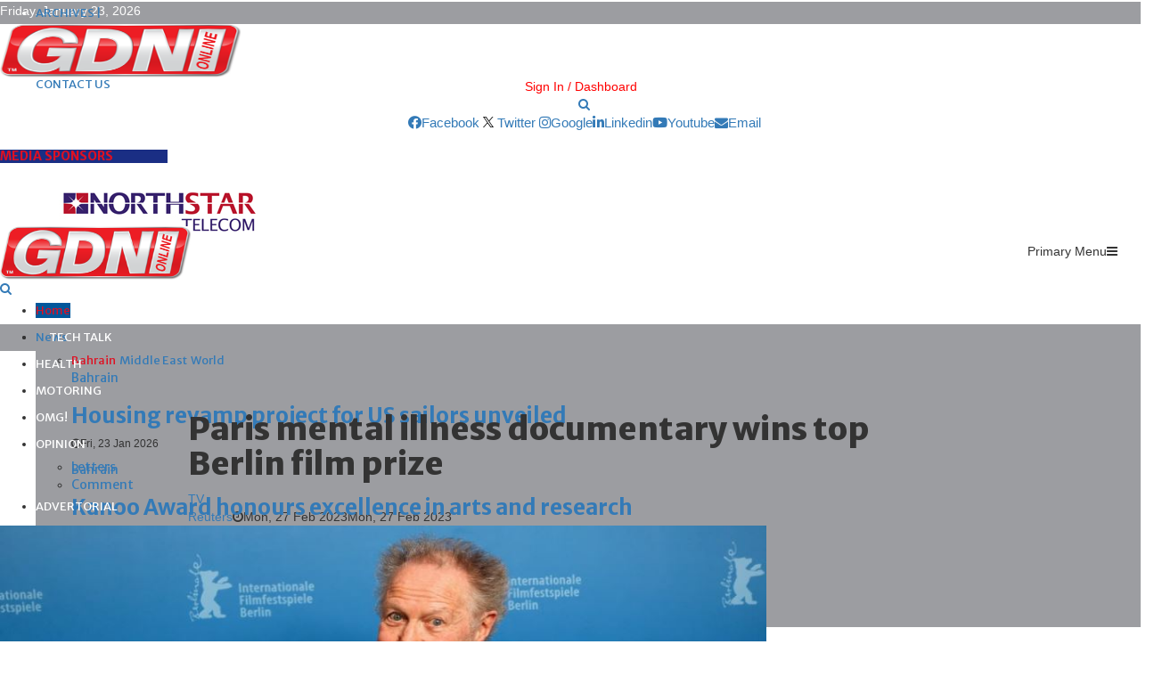

--- FILE ---
content_type: text/html; charset=utf-8
request_url: https://www.gdnonline.com/Details/1195536/Paris-mental-illness-documentary-wins-top-Berlin-film-prize
body_size: 283172
content:
<!DOCTYPE html>
<html>
<head>

    <!-- Google tag (gtag.js) -->
    <script async src="https://www.googletagmanager.com/gtag/js?id=G-SLVSXC2NCH"></script>
    <script>
        window.dataLayer = window.dataLayer || [];
        function gtag() { dataLayer.push(arguments); }
        gtag('js', new Date());

        gtag('config', 'G-SLVSXC2NCH');
    </script>

    <meta charset="UTF-8">
    <meta name="viewport" content="width=device-width, initial-scale=1">
                    <meta property="og:image" content="https://www.gdnonline.com/gdnimages/20230227\20230227131922dg.JPG" />
                    <meta property="og:image:width" content="1024" />
                    <meta property="og:image:height" content="512" />

    <title>TV: Paris mental illness documentary wins top Berlin film prize</title>
    <meta name="description">



    

    <link rel="icon" type="image/png" href="https://www.gdnonline.com/images/favicon-16x16.png" sizes="16x16">
    <link rel="icon" type="image/png" href="https://www.gdnonline.com/images/favicon-32x32.png" sizes="32x32">
<!-- <link rel="icon" type="image/png" href="https://www.gdnonline.com/images/favicon-96x96.png" sizes="96x96"> -->


    <style type="text/css">
        img.wp-smiley,
        img.emoji {
            display: inline !important;
            border: none !important;
            box-shadow: none !important;
            height: 1em !important;
            width: 1em !important;
            margin: 0 .07em !important;
            vertical-align: -0.1em !important;
            background: none !important;
            padding: 0 !important;
        }
    </style>
    <script>
        (function (i, s, o, g, r, a, m) {
            i['GoogleAnalyticsObject'] = r; i[r] = i[r] || function () {
                (i[r].q = i[r].q || []).push(arguments)
            }, i[r].l = 1 * new Date(); a = s.createElement(o),
                m = s.getElementsByTagName(o)[0]; a.async = 1; a.src = g; m.parentNode.insertBefore(a, m)
        })(window, document, 'script', '//www.google-analytics.com/analytics.js', 'ga');

        ga('create', 'UA-62656843-1', 'auto');
        ga('send', 'pageview');

    </script>

    <style>
        .tabs > div {
            display: none;
        }

            .tabs > div.active {
                display: block;
            }
    </style>
    <style>
        .tabs2 > div {
            display: none;
        }

            .tabs2 > div.active {
                display: block;
            }
    </style>




    <link rel="stylesheet" href="//fonts.googleapis.com/css?family=Oswald%3A400&#038;ver=4.9.8">
    
    

    <link rel="stylesheet" href="https://cdnjs.cloudflare.com/ajax/libs/font-awesome/5.15.2/css/all.min.css">

    <link rel="stylesheet" href="https://fonts.googleapis.com/css?family=Roboto%3A300%2C300italic%2C400%2C400italic%2C500%2C500italic%2C700%2C700italic%2C800%2C800italic%7CMukta+Vaani%3A300%2C300italic%2C400%2C400italic%2C500%2C500italic%2C700%2C700italic%2C800%2C800italic%7COswald%3A300%2C300italic%2C400%2C400italic%2C500%2C500italic%2C700%2C700italic%2C800%2C800italic%7CTeko%3A300%2C300italic%2C400%2C400italic%2C500%2C500italic%2C700%2C700italic%2C800%2C800italic%7CBiryani%3A300%2C300italic%2C400%2C400italic%2C500%2C500italic%2C700%2C700italic%2C800%2C800italic%7CMerriweather+Sans%3A300%2C300italic%2C400%2C400italic%2C500%2C500italic%2C700%2C700italic%2C800%2C800italic%3A300%2C300italic%2C400%2C400italic%2C500%2C500italic%2C700%2C700italic%2C800%2C800italic%26subset%3Dcyrillic%2Ccyrillic-ext%2Cgreek%2Cgreek-ext%2Clatin-ext">
    <link rel="stylesheet" href="https://maxcdn.bootstrapcdn.com/bootstrap/3.3.7/css/bootstrap.min.css">
    
    <script src="https://pennews.pencidesign.net/pennews-politics-news/wp-includes/js/jquery/jquery.min.js?ver=3.5.1" id="jquery-core-js"></script>
    
    <script src="https://maxcdn.bootstrapcdn.com/bootstrap/3.3.7/js/bootstrap.min.js" ></script>
    <link rel="stylesheet" href="/css/style1.css?ver=2.0">
    <style id='penci-style-inline-css' type='text/css'>
        .penci-block-vc.style-title-13:not(.footer-widget).style-title-center .penci-block-heading {
            background-color: #df1022;
            border-right: 10px solid transparent;
            border-left: 10px solid transparent;
        }

        .site-branding h1, .site-branding h2 {
            margin: 0;
        }

        .penci-schema-markup {
            display: none !important;
        }

        .penci-entry-media .twitter-video {
            max-width: none !important;
            margin: 0 !important;
        }

        .penci-entry-media .fb-video {
            margin-bottom: 0;
        }

        .penci-entry-media .post-format-meta > iframe {
            vertical-align: top;
        }

        .penci-single-style-6 .penci-entry-media-top.penci-video-format-dailymotion:after, .penci-single-style-6 .penci-entry-media-top.penci-video-format-facebook:after, .penci-single-style-6 .penci-entry-media-top.penci-video-format-vimeo:after, .penci-single-style-6 .penci-entry-media-top.penci-video-format-twitter:after, .penci-single-style-7 .penci-entry-media-top.penci-video-format-dailymotion:after, .penci-single-style-7 .penci-entry-media-top.penci-video-format-facebook:after, .penci-single-style-7 .penci-entry-media-top.penci-video-format-vimeo:after, .penci-single-style-7 .penci-entry-media-top.penci-video-format-twitter:after {
            content: none;
        }

        .penci-single-style-5 .penci-entry-media.penci-video-format-dailymotion:after, .penci-single-style-5 .penci-entry-media.penci-video-format-facebook:after, .penci-single-style-5 .penci-entry-media.penci-video-format-vimeo:after, .penci-single-style-5 .penci-entry-media.penci-video-format-twitter:after {
            content: none;
        }

        @media screen and (max-width: 960px) {
            .penci-insta-thumb ul.thumbnails.penci_col_5 li, .penci-insta-thumb ul.thumbnails.penci_col_6 li {
                width: 33.33% !important;
            }

            .penci-insta-thumb ul.thumbnails.penci_col_7 li, .penci-insta-thumb ul.thumbnails.penci_col_8 li, .penci-insta-thumb ul.thumbnails.penci_col_9 li, .penci-insta-thumb ul.thumbnails.penci_col_10 li {
                width: 25% !important;
            }
        }

        .site-header.header--s12 .penci-menu-toggle-wapper, .site-header.header--s12 .header__social-search {
            flex: 1;
        }

        .site-header.header--s5 .site-branding {
            padding-right: 0;
            margin-right: 40px;
        }

        .penci-block_37 .penci_post-meta {
            padding-top: 8px;
        }

        .penci-block_37 .penci-post-excerpt + .penci_post-meta {
            padding-top: 0;
        }

        .penci-hide-text-votes {
            display: none;
        }

        .penci-usewr-review {
            border-top: 1px solid #ececec;
        }

        .penci-review-score {
            top: 5px;
            position: relative;
        }

        .penci-social-counter.penci-social-counter--style-3 .penci-social__empty a, .penci-social-counter.penci-social-counter--style-4 .penci-social__empty a, .penci-social-counter.penci-social-counter--style-5 .penci-social__empty a, .penci-social-counter.penci-social-counter--style-6 .penci-social__empty a {
            display: flex;
            justify-content: center;
            align-items: center;
        }

        .penci-block-error {
            padding: 0 20px 20px;
        }

        @media screen and (min-width: 1240px) {
            .penci_dis_padding_bw .penci-content-main.penci-col-4:nth-child(3n+2) {
                padding-right: 15px;
                padding-left: 15px;
            }
        }

        .bos_searchbox_widget_class.penci-vc-column-1 #flexi_searchbox #b_searchboxInc .b_submitButton_wrapper {
            padding-top: 10px;
            padding-bottom: 10px;
        }

        .mfp-image-holder .mfp-close, .mfp-iframe-holder .mfp-close {
            background: transparent;
            border-color: transparent;
        }

        h1, h2, h3, h4, h5, h6, .error404 .page-title,
        .error404 .penci-block-vc .penci-block__title, .footer__bottom.style-2 .block-title {
            font-family: 'Merriweather Sans', sans-serif
        }

        h1, h2, h3, h4, h5, h6, .error404 .page-title,
        .error404 .penci-block-vc .penci-block__title, .product_list_widget .product-title, .footer__bottom.style-2 .block-title {
            font-weight: 700
        }

        .site-content, .page-template-full-width.penci-block-pagination .site-content {
            margin-bottom: 20px;
        }

        .penci-topbar a:hover, .penci-topbar ul li a:hover {
            color: #df1022;
        }

        .topbar__social-media a:hover {
            color: #df1022;
        }

        .penci-topbar ul.menu li ul.sub-menu li a:hover {
            color: #df1022;
        }

        .penci-topbar .topbar__trending .headline-title {
            background-color: #01579b;
        }

        .site-description {
            font-family: 'Biryani', sans-serif;
        }

        .main-navigation a, .mobile-sidebar .primary-menu-mobile li a, .penci-menu-hbg .primary-menu-mobile li a {
            font-family: 'Merriweather Sans', sans-serif;
        }

        .main-navigation > ul:not(.children) > li > a {
            font-size: 13px;
        }

        #site-navigation .penci-megamenu .penci-mega-child-categories a {
            font-size: 13px;
        }

        #site-navigation .penci-megamenu .penci-mega-date {
            font-size: 12px;
        }

        .penci-post-pagination h5 {
            font-size: 16px;
        }

        .penci-author-content h5 a {
            font-size: 16px;
        }

        .penci-post-related .item-related h4 {
            font-size: 14px;
        }

        .penci-post-related .post-title-box .post-box-title,
        .post-comments .post-title-box .post-box-title,
        .site-content .post-comments #respond h3 {
            font-size: 16px !important;
        }

        .penci-block-vc-pag .penci-archive__list_posts .penci-post-item .entry-title {
            font-size: 20px;
        }

        .penci-portfolio-wrap {
            margin-left: 0px;
            margin-right: 0px;
        }

            .penci-portfolio-wrap .portfolio-item {
                padding-left: 0px;
                padding-right: 0px;
                margin-bottom: 0px;
            }

        .penci-menu-hbg-widgets .menu-hbg-title {
            font-family: 'Merriweather Sans', sans-serif
        }

        .woocommerce div.product .related > h2, .woocommerce div.product .upsells > h2,
        .post-title-box .post-box-title, .site-content #respond h3, .site-content .widget-title,
        .site-content .widgettitle,
        body.page-template-full-width.page-paged-2 .site-content .widget.penci-block-vc .penci-block__title,
        body:not( .page-template-full-width ) .site-content .widget.penci-block-vc .penci-block__title {
            font-size: 14px !important;
            font-weight: 700 !important;
            font-family: 'Merriweather Sans', sans-serif !important;
        }

        #footer__sidebars.footer__sidebars {
            padding-bottom: 40px;
        }

        .site-footer .penci-block-vc .penci-block__title {
            font-size: 14px;
            font-weight: 700;
            font-family: 'Biryani', sans-serif;
        }

        .site-footer .penci-footer-text-wrap {
            font-size: 14px;
        }

        .penci-popup-login-register .penci-login-container a:hover {
            color: #df1022;
        }

        .penci-popup-login-register .penci-login-container .penci-login input[type="submit"] {
            background-color: #01579b;
        }

        body {
            background-color: #fff;
        }

        .penci_dis_padding_bw .penci-block-vc.style-title-11:not(.footer-widget) .penci-block__title a,
        .penci_dis_padding_bw .penci-block-vc.style-title-11:not(.footer-widget) .penci-block__title span,
        .penci_dis_padding_bw .penci-block-vc.style-title-11:not(.footer-widget) .penci-subcat-filter,
        .penci_dis_padding_bw .penci-block-vc.style-title-11:not(.footer-widget) .penci-slider-nav {
            background-color: #ffffff;
        }

        .buy-button {
            background-color: #df1022 !important;
        }

        .penci-menuhbg-toggle:hover .lines-button:after, .penci-menuhbg-toggle:hover .penci-lines:before, .penci-menuhbg-toggle:hover .penci-lines:after.penci-login-container a, .penci_list_shortcode li:before, .footer__sidebars .penci-block-vc .penci__post-title a:hover, .penci-viewall-results a:hover, .post-entry .penci-portfolio-filter ul li.active a, .penci-portfolio-filter ul li.active a, .penci-ajax-search-results-wrapper .penci__post-title a:hover {
            color: #df1022;
        }

        .penci-tweets-widget-content .icon-tweets, .penci-tweets-widget-content .tweet-intents a, .penci-tweets-widget-content .tweet-intents span:after, .woocommerce .star-rating span, .woocommerce .comment-form p.stars a:hover, .woocommerce div.product .woocommerce-tabs ul.tabs li a:hover, .penci-subcat-list .flexMenu-viewMore:hover a, .penci-subcat-list .flexMenu-viewMore:focus a, .penci-subcat-list .flexMenu-viewMore .flexMenu-popup .penci-subcat-item a:hover, .penci-owl-carousel-style .owl-dot.active span, .penci-owl-carousel-style .owl-dot:hover span, .penci-owl-carousel-slider .owl-dot.active span, .penci-owl-carousel-slider .owl-dot:hover span {
            color: #444;
        }

        .penci-owl-carousel-slider .owl-dot.active span, .penci-owl-carousel-slider .owl-dot:hover span {
            background-color: #01579b;
        }

        blockquote, q, .penci-post-pagination a:hover, a:hover, .penci-entry-meta a:hover, .penci-portfolio-below_img .inner-item-portfolio .portfolio-desc a:hover h3, .main-navigation.penci_disable_padding_menu > ul:not(.children) > li:hover > a, .main-navigation.penci_disable_padding_menu > ul:not(.children) > li:active > a, .main-navigation.penci_disable_padding_menu > ul:not(.children) > li.current-menu-item > a, .main-navigation.penci_disable_padding_menu > ul:not(.children) > li.current-menu-ancestor > a, .main-navigation.penci_disable_padding_menu > ul:not(.children) > li.current-category-ancestor > a, .site-header.header--s11 .main-navigation.penci_enable_line_menu .menu > li:hover > a, .site-header.header--s11 .main-navigation.penci_enable_line_menu .menu > li:active > a, .site-header.header--s11 .main-navigation.penci_enable_line_menu .menu > li.current-menu-item > a, .main-navigation.penci_disable_padding_menu ul.menu > li > a:hover, .main-navigation ul li:hover > a, .main-navigation ul li:active > a, .main-navigation li.current-menu-item > a, #site-navigation .penci-megamenu .penci-mega-child-categories a.cat-active, #site-navigation .penci-megamenu .penci-content-megamenu .penci-mega-latest-posts .penci-mega-post a:not(.mega-cat-name):hover, .penci-post-pagination h5 a:hover {
            color: #df1022;
        }

        .main-navigation.penci_disable_padding_menu > ul:not(.children) > li.highlight-button > a {
            color: #df1022;
            border-color: #df1022;
        }

        .main-navigation.penci_disable_padding_menu > ul:not(.children) > li.highlight-button:hover > a, .main-navigation.penci_disable_padding_menu > ul:not(.children) > li.highlight-button:active > a, .main-navigation.penci_disable_padding_menu > ul:not(.children) > li.highlight-button.current-category-ancestor > a, .main-navigation.penci_disable_padding_menu > ul:not(.children) > li.highlight-button.current-category-ancestor > a, .main-navigation.penci_disable_padding_menu > ul:not(.children) > li.highlight-button.current-menu-ancestor > a, .main-navigation.penci_disable_padding_menu > ul:not(.children) > li.highlight-button.current-menu-item > a {
            border-color: #df1022;
        }

        .penci-menu-hbg .primary-menu-mobile li a:hover, .penci-menu-hbg .primary-menu-mobile li.toggled-on > a, .penci-menu-hbg .primary-menu-mobile li.toggled-on > .dropdown-toggle, .penci-menu-hbg .primary-menu-mobile li.current-menu-item > a, .penci-menu-hbg .primary-menu-mobile li.current-menu-item > .dropdown-toggle, .mobile-sidebar .primary-menu-mobile li a:hover, .mobile-sidebar .primary-menu-mobile li.toggled-on-first > a, .mobile-sidebar .primary-menu-mobile li.toggled-on > a, .mobile-sidebar .primary-menu-mobile li.toggled-on > .dropdown-toggle, .mobile-sidebar .primary-menu-mobile li.current-menu-item > a, .mobile-sidebar .primary-menu-mobile li.current-menu-item > .dropdown-toggle, .mobile-sidebar #sidebar-nav-logo a, .mobile-sidebar #sidebar-nav-logo a:hover.mobile-sidebar #sidebar-nav-logo:before, .penci-recipe-heading a.penci-recipe-print, .widget a:hover, .widget.widget_recent_entries li a:hover, .widget.widget_recent_comments li a:hover, .widget.widget_meta li a:hover, .penci-topbar a:hover, .penci-topbar ul li:hover, .penci-topbar ul li a:hover, .penci-topbar ul.menu li ul.sub-menu li a:hover, .site-branding a, .site-branding .site-title {
            color: #df1022;
        }

        .penci-viewall-results a:hover, .penci-ajax-search-results-wrapper .penci__post-title a:hover, .header__search_dis_bg .search-click:hover, .header__social-media a:hover, .penci-login-container .link-bottom a, .error404 .page-content a, .penci-no-results .search-form .search-submit:hover, .error404 .page-content .search-form .search-submit:hover, .penci_breadcrumbs a:hover, .penci_breadcrumbs a:hover span, .penci-archive .entry-meta a:hover, .penci-caption-above-img .wp-caption a:hover, .penci-author-content .author-social:hover, .entry-content a, .comment-content a, .penci-page-style-5 .penci-active-thumb .penci-entry-meta a:hover, .penci-single-style-5 .penci-active-thumb .penci-entry-meta a:hover {
            color: #df1022;
        }

        blockquote.style-2:before, blockquote.style-2 cite, blockquote.style-2 .author, blockquote.style-3 cite, blockquote.style-3 .author, .woocommerce ul.products li.product .price, .woocommerce ul.products li.product .price ins, .woocommerce div.product p.price ins, .woocommerce div.product span.price ins, .woocommerce div.product p.price, .woocommerce div.product span.price, .woocommerce div.product .entry-summary div[itemprop="description"] blockquote:before, .woocommerce div.product .woocommerce-tabs #tab-description blockquote:before, .woocommerce-product-details__short-description blockquote:before, .woocommerce div.product .entry-summary div[itemprop="description"] blockquote cite, .woocommerce div.product .entry-summary div[itemprop="description"] blockquote .author, .woocommerce div.product .woocommerce-tabs #tab-description blockquote cite, .woocommerce div.product .woocommerce-tabs #tab-description blockquote .author, .woocommerce div.product .product_meta > span a:hover, .woocommerce div.product .woocommerce-tabs ul.tabs li.active {
            color: #df1022;
        }

        .woocommerce #respond input#submit.alt.disabled:hover, .woocommerce #respond input#submit.alt:disabled:hover, .woocommerce #respond input#submit.alt:disabled[disabled]:hover, .woocommerce a.button.alt.disabled, .woocommerce a.button.alt.disabled:hover, .woocommerce a.button.alt:disabled, .woocommerce a.button.alt:disabled:hover, .woocommerce a.button.alt:disabled[disabled], .woocommerce a.button.alt:disabled[disabled]:hover, .woocommerce button.button.alt.disabled, .woocommerce button.button.alt.disabled:hover, .woocommerce button.button.alt:disabled, .woocommerce button.button.alt:disabled:hover, .woocommerce button.button.alt:disabled[disabled], .woocommerce button.button.alt:disabled[disabled]:hover, .woocommerce input.button.alt.disabled, .woocommerce input.button.alt.disabled:hover, .woocommerce input.button.alt:disabled, .woocommerce input.button.alt:disabled:hover, .woocommerce input.button.alt:disabled[disabled], .woocommerce input.button.alt:disabled[disabled]:hover {
            background-color: #01579b;
        }

        .woocommerce ul.cart_list li .amount, .woocommerce ul.product_list_widget li .amount, .woocommerce table.shop_table td.product-name a:hover, .woocommerce-cart .cart-collaterals .cart_totals table td .amount, .woocommerce .woocommerce-info:before, .woocommerce form.checkout table.shop_table .order-total .amount, .post-entry .penci-portfolio-filter ul li a:hover, .post-entry .penci-portfolio-filter ul li.active a, .penci-portfolio-filter ul li a:hover, .penci-portfolio-filter ul li.active a, #bbpress-forums li.bbp-body ul.forum li.bbp-forum-info a:hover, #bbpress-forums li.bbp-body ul.topic li.bbp-topic-title a:hover, #bbpress-forums li.bbp-body ul.forum li.bbp-forum-info .bbp-forum-content a, #bbpress-forums li.bbp-body ul.topic p.bbp-topic-meta a, #bbpress-forums .bbp-breadcrumb a:hover, #bbpress-forums .bbp-breadcrumb .bbp-breadcrumb-current:hover, #bbpress-forums .bbp-forum-freshness a:hover, #bbpress-forums .bbp-topic-freshness a:hover {
            color: #01579b;
        }

        .footer__bottom a, .footer__logo a, .footer__logo a:hover, .site-info a, .site-info a:hover, .sub-footer-menu li a:hover, .footer__sidebars a:hover, .penci-block-vc .social-buttons a:hover, .penci-inline-related-posts .penci_post-meta a:hover, .penci__general-meta .penci_post-meta a:hover, .penci-block_video.style-1 .penci_post-meta a:hover, .penci-block_video.style-7 .penci_post-meta a:hover, .penci-block-vc .penci-block__title a:hover, .penci-block-vc.style-title-2 .penci-block__title a:hover, .penci-block-vc.style-title-2:not(.footer-widget) .penci-block__title a:hover, .penci-block-vc.style-title-4 .penci-block__title a:hover, .penci-block-vc.style-title-4:not(.footer-widget) .penci-block__title a:hover, .penci-block-vc .penci-subcat-filter .penci-subcat-item a.active, .penci-block-vc .penci-subcat-filter .penci-subcat-item a:hover, .penci-block_1 .penci_post-meta a:hover, .penci-inline-related-posts.penci-irp-type-grid .penci__post-title:hover {
            color: #ffffff;
        }

        .penci-block_10 .penci-posted-on a, .penci-block_10 .penci-block__title a:hover, .penci-block_10 .penci__post-title a:hover, .penci-block_26 .block26_first_item .penci__post-title:hover, .penci-block_30 .penci_post-meta a:hover, .penci-block_33 .block33_big_item .penci_post-meta a:hover, .penci-block_36 .penci-chart-text, .penci-block_video.style-1 .block_video_first_item.penci-title-ab-img .penci_post_content a:hover, .penci-block_video.style-1 .block_video_first_item.penci-title-ab-img .penci_post-meta a:hover, .penci-block_video.style-6 .penci__post-title:hover, .penci-block_video.style-7 .penci__post-title:hover, .penci-owl-featured-area.style-12 .penci-small_items h3 a:hover, .penci-owl-featured-area.style-12 .penci-small_items .penci-slider__meta a:hover, .penci-owl-featured-area.style-12 .penci-small_items .owl-item.current h3 a, .penci-owl-featured-area.style-13 .penci-small_items h3 a:hover, .penci-owl-featured-area.style-13 .penci-small_items .penci-slider__meta a:hover, .penci-owl-featured-area.style-13 .penci-small_items .owl-item.current h3 a, .penci-owl-featured-area.style-14 .penci-small_items h3 a:hover, .penci-owl-featured-area.style-14 .penci-small_items .penci-slider__meta a:hover, .penci-owl-featured-area.style-14 .penci-small_items .owl-item.current h3 a, .penci-owl-featured-area.style-17 h3 a:hover, .penci-owl-featured-area.style-17 .penci-slider__meta a:hover, .penci-fslider28-wrapper.penci-block-vc .penci-slider-nav a:hover, .penci-videos-playlist .penci-video-nav .penci-video-playlist-item .penci-video-play-icon, .penci-videos-playlist .penci-video-nav .penci-video-playlist-item.is-playing {
            color: #df1022;
        }

        .penci-block_video.style-7 .penci_post-meta a:hover, .penci-ajax-more.disable_bg_load_more .penci-ajax-more-button:hover, .penci-ajax-more.disable_bg_load_more .penci-block-ajax-more-button:hover {
            color: #df1022;
        }

        .site-main #buddypress input[type=submit]:hover, .site-main #buddypress div.generic-button a:hover, .site-main #buddypress .comment-reply-link:hover, .site-main #buddypress a.button:hover, .site-main #buddypress a.button:focus, .site-main #buddypress ul.button-nav li a:hover, .site-main #buddypress ul.button-nav li.current a, .site-main #buddypress .dir-search input[type=submit]:hover, .site-main #buddypress .groups-members-search input[type=submit]:hover, .site-main #buddypress div.item-list-tabs ul li.selected a, .site-main #buddypress div.item-list-tabs ul li.current a, .site-main #buddypress div.item-list-tabs ul li a:hover {
            border-color: #df1022;
            background-color: #01579b;
        }

        .site-main #buddypress table.notifications thead tr, .site-main #buddypress table.notifications-settings thead tr, .site-main #buddypress table.profile-settings thead tr, .site-main #buddypress table.profile-fields thead tr, .site-main #buddypress table.profile-settings thead tr, .site-main #buddypress table.profile-fields thead tr, .site-main #buddypress table.wp-profile-fields thead tr, .site-main #buddypress table.messages-notices thead tr, .site-main #buddypress table.forum thead tr {
            border-color: #df1022;
            background-color: #01579b;
        }

        .site-main .bbp-pagination-links a:hover, .site-main .bbp-pagination-links span.current, #buddypress div.item-list-tabs:not(#subnav) ul li.selected a, #buddypress div.item-list-tabs:not(#subnav) ul li.current a, #buddypress div.item-list-tabs:not(#subnav) ul li a:hover, #buddypress ul.item-list li div.item-title a, #buddypress ul.item-list li h4 a, div.bbp-template-notice a, #bbpress-forums li.bbp-body ul.topic li.bbp-topic-title a, #bbpress-forums li.bbp-body .bbp-forums-list li, .site-main #buddypress .activity-header a:first-child, #buddypress .comment-meta a:first-child, #buddypress .acomment-meta a:first-child {
            color: #01579b !important;
        }

        .single-tribe_events .tribe-events-schedule .tribe-events-cost {
            color: #01579b;
        }

        .tribe-events-list .tribe-events-loop .tribe-event-featured, #tribe-events .tribe-events-button, #tribe-events .tribe-events-button:hover, #tribe_events_filters_wrapper input[type=submit], .tribe-events-button, .tribe-events-button.tribe-active:hover, .tribe-events-button.tribe-inactive, .tribe-events-button:hover, .tribe-events-calendar td.tribe-events-present div[id*=tribe-events-daynum-], .tribe-events-calendar td.tribe-events-present div[id*=tribe-events-daynum-] > a, #tribe-bar-form .tribe-bar-submit input[type=submit]:hover {
            background-color: #01579b;
        }

        .woocommerce span.onsale, .show-search:after, select option:focus, .woocommerce .widget_shopping_cart p.buttons a:hover, .woocommerce.widget_shopping_cart p.buttons a:hover, .woocommerce .widget_price_filter .price_slider_amount .button:hover, .woocommerce div.product form.cart .button:hover, .woocommerce .widget_price_filter .ui-slider .ui-slider-handle, .penci-block-vc.style-title-2:not(.footer-widget) .penci-block__title a, .penci-block-vc.style-title-2:not(.footer-widget) .penci-block__title span, .penci-block-vc.style-title-3:not(.footer-widget) .penci-block-heading:after, .penci-block-vc.style-title-4:not(.footer-widget) .penci-block__title a, .penci-block-vc.style-title-4:not(.footer-widget) .penci-block__title span, .penci-archive .penci-archive__content .penci-cat-links a:hover, .mCSB_scrollTools .mCSB_dragger .mCSB_dragger_bar, .penci-block-vc .penci-cat-name:hover, #buddypress .activity-list li.load-more, #buddypress .activity-list li.load-newest, #buddypress .activity-list li.load-more:hover, #buddypress .activity-list li.load-newest:hover, .site-main #buddypress button:hover, .site-main #buddypress a.button:hover, .site-main #buddypress input[type=button]:hover, .site-main #buddypress input[type=reset]:hover {
            background-color: #df1022;
        }

        .penci-block-vc.style-title-grid:not(.footer-widget) .penci-block__title span, .penci-block-vc.style-title-grid:not(.footer-widget) .penci-block__title a, .penci-block-vc .penci_post_thumb:hover .penci-cat-name, .mCSB_scrollTools .mCSB_dragger:active .mCSB_dragger_bar, .mCSB_scrollTools .mCSB_dragger.mCSB_dragger_onDrag .mCSB_dragger_bar, .main-navigation > ul:not(.children) > li:hover > a, .main-navigation > ul:not(.children) > li:active > a, .main-navigation > ul:not(.children) > li.current-menu-item > a, .main-navigation.penci_enable_line_menu > ul:not(.children) > li > a:before, .main-navigation a:hover, #site-navigation .penci-megamenu .penci-mega-thumbnail .mega-cat-name:hover, #site-navigation .penci-megamenu .penci-mega-thumbnail:hover .mega-cat-name, .penci-review-process span, .penci-review-score-total, .topbar__trending .headline-title, .header__search:not(.header__search_dis_bg) .search-click, .cart-icon span.items-number {
            background-color: #df1022;
        }

        .login__form .login__form__login-submit input:hover, .penci-login-container .penci-login input[type="submit"]:hover, .penci-archive .penci-entry-categories a:hover, .single .penci-cat-links a:hover, .page .penci-cat-links a:hover, .woocommerce #respond input#submit:hover, .woocommerce a.button:hover, .woocommerce button.button:hover, .woocommerce input.button:hover, .woocommerce div.product .entry-summary div[itemprop="description"]:before, .woocommerce div.product .entry-summary div[itemprop="description"] blockquote .author span:after, .woocommerce div.product .woocommerce-tabs #tab-description blockquote .author span:after, .woocommerce-product-details__short-description blockquote .author span:after, .woocommerce #respond input#submit.alt:hover, .woocommerce a.button.alt:hover, .woocommerce button.button.alt:hover, .woocommerce input.button.alt:hover, #scroll-to-top:hover, #respond #submit:hover, .wpcf7 input[type="submit"]:hover, .widget_wysija input[type="submit"]:hover {
            background-color: #01579b;
        }

        .penci-block_video .penci-close-video:hover, .penci-block_5 .penci_post_thumb:hover .penci-cat-name, .penci-block_25 .penci_post_thumb:hover .penci-cat-name, .penci-block_8 .penci_post_thumb:hover .penci-cat-name, .penci-block_14 .penci_post_thumb:hover .penci-cat-name, .penci-block-vc.style-title-grid .penci-block__title span, .penci-block-vc.style-title-grid .penci-block__title a, .penci-block_7 .penci_post_thumb:hover .penci-order-number, .penci-block_15 .penci-post-order, .penci-news_ticker .penci-news_ticker__title {
            background-color: #df1022;
        }

        .penci-owl-featured-area .penci-item-mag:hover .penci-slider__cat .penci-cat-name, .penci-owl-featured-area .penci-slider__cat .penci-cat-name:hover, .penci-owl-featured-area.style-12 .penci-small_items .owl-item.current .penci-cat-name, .penci-owl-featured-area.style-13 .penci-big_items .penci-slider__cat .penci-cat-name, .penci-owl-featured-area.style-13 .button-read-more:hover, .penci-owl-featured-area.style-13 .penci-small_items .owl-item.current .penci-cat-name, .penci-owl-featured-area.style-14 .penci-small_items .owl-item.current .penci-cat-name, .penci-owl-featured-area.style-18 .penci-slider__cat .penci-cat-name {
            background-color: #df1022;
        }

        .show-search .show-search__content:after, .penci-wide-content .penci-owl-featured-area.style-23 .penci-slider__text, .penci-grid_2 .grid2_first_item:hover .penci-cat-name, .penci-grid_2 .penci-post-item:hover .penci-cat-name, .penci-grid_3 .penci-post-item:hover .penci-cat-name, .penci-grid_1 .penci-post-item:hover .penci-cat-name, .penci-videos-playlist .penci-video-nav .penci-playlist-title, .widget-area .penci-videos-playlist .penci-video-nav .penci-video-playlist-item .penci-video-number, .widget-area .penci-videos-playlist .penci-video-nav .penci-video-playlist-item .penci-video-play-icon, .widget-area .penci-videos-playlist .penci-video-nav .penci-video-playlist-item .penci-video-paused-icon, .penci-owl-featured-area.style-17 .penci-slider__text::after, #scroll-to-top:hover {
            background-color: #111111;
        }

        .featured-area-custom-slider .penci-owl-carousel-slider .owl-dot span, .main-navigation > ul:not(.children) > li ul.sub-menu, .error404 .not-found, .error404 .penci-block-vc, .woocommerce .woocommerce-error, .woocommerce .woocommerce-info, .woocommerce .woocommerce-message, .penci-owl-featured-area.style-12 .penci-small_items, .penci-owl-featured-area.style-12 .penci-small_items .owl-item.current .penci_post_thumb, .penci-owl-featured-area.style-13 .button-read-more:hover {
            border-color: #df1022;
        }

        .widget .tagcloud a:hover, .penci-social-buttons .penci-social-item.like.liked, .site-footer .widget .tagcloud a:hover, .penci-recipe-heading a.penci-recipe-print:hover, .penci-custom-slider-container .pencislider-content .pencislider-btn-trans:hover, button:hover, .button:hover, .entry-content a.button:hover, .penci-vc-btn-wapper .penci-vc-btn.penci-vcbtn-trans:hover, input[type="button"]:hover, input[type="reset"]:hover, input[type="submit"]:hover, .penci-ajax-more .penci-ajax-more-button:hover, .penci-ajax-more .penci-portfolio-more-button:hover, .woocommerce nav.woocommerce-pagination ul li a:focus, .woocommerce nav.woocommerce-pagination ul li a:hover, .woocommerce nav.woocommerce-pagination ul li span.current, .penci-block_10 .penci-more-post:hover, .penci-block_15 .penci-more-post:hover, .penci-block_36 .penci-more-post:hover, .penci-block_video.style-7 .penci-owl-carousel-slider .owl-dot.active span, .penci-block_video.style-7 .penci-owl-carousel-slider .owl-dot:hover span, .penci-block_video.style-7 .penci-owl-carousel-slider .owl-dot:hover span, .penci-ajax-more .penci-ajax-more-button:hover, .penci-ajax-more .penci-block-ajax-more-button:hover, .penci-ajax-more .penci-ajax-more-button.loading-posts:hover, .penci-ajax-more .penci-block-ajax-more-button.loading-posts:hover, .site-main #buddypress .activity-list li.load-more a:hover, .site-main #buddypress .activity-list li.load-newest a, .penci-owl-carousel-slider.penci-tweets-slider .owl-dots .owl-dot.active span, .penci-owl-carousel-slider.penci-tweets-slider .owl-dots .owl-dot:hover span, .penci-pagination:not(.penci-ajax-more) span.current, .penci-pagination:not(.penci-ajax-more) a:hover {
            border-color: #444;
            background-color: #444;
        }

        .penci-owl-featured-area.style-23 .penci-slider-overlay {
            background: -moz-linear-gradient(left, transparent 26%, #df1022 65%);
            background: -webkit-gradient(linear, left top, right top, color-stop(26%, #df1022 ), color-stop(65%, transparent));
            background: -webkit-linear-gradient(left, transparent 26%, #df1022 65%);
            background: -o-linear-gradient(left, transparent 26%, #df1022 65%);
            background: -ms-linear-gradient(left, transparent 26%, #df1022 65%);
            background: linear-gradient(to right, transparent 26%, #df1022 65%);
            filter: progid:DXImageTransform.Microsoft.gradient(startColorstr='#01579b', endColorstr='#01579b', GradientType=1);
        }

        .site-main #buddypress .activity-list li.load-more a, .site-main #buddypress .activity-list li.load-newest a, .header__search:not(.header__search_dis_bg) .search-click:hover, .tagcloud a:hover, .site-footer .widget .tagcloud a:hover {
            transition: all 0.3s;
            opacity: 0.8;
        }

        .penci-loading-animation-1 .penci-loading-animation, .penci-loading-animation-1 .penci-loading-animation:before, .penci-loading-animation-1 .penci-loading-animation:after, .penci-loading-animation-5 .penci-loading-animation, .penci-loading-animation-6 .penci-loading-animation:before, .penci-loading-animation-7 .penci-loading-animation, .penci-loading-animation-8 .penci-loading-animation, .penci-loading-animation-9 .penci-loading-circle-inner:before, .penci-load-thecube .penci-load-cube:before, .penci-three-bounce .one, .penci-three-bounce .two, .penci-three-bounce .three {
            background-color: #01579b;
        }

        @keyframes loader-4 {
            0% {
                -webkit-transform: rotate(0);
                transform: rotate(0);
                box-shadow: 0 -0.83em 0 -0.4em #01579b,0 -0.83em 0 -0.42em #01579b,0 -0.83em 0 -0.44em #01579b,0 -0.83em 0 -0.46em #01579b,0 -0.83em 0 -0.477em #01579b;
            }

            5%, 95% {
                box-shadow: 0 -0.83em 0 -0.4em #01579b,0 -0.83em 0 -0.42em #01579b,0 -0.83em 0 -0.44em #01579b,0 -0.83em 0 -0.46em #01579b,0 -0.83em 0 -0.477em #01579b;
            }

            10%, 59% {
                box-shadow: 0 -0.83em 0 -0.4em #01579b,-0.087em -0.825em 0 -0.42em #01579b,-0.173em -0.812em 0 -0.44em #01579b,-0.256em -0.789em 0 -0.46em #01579b,-0.297em -0.775em 0 -0.477em #01579b;
            }

            20% {
                box-shadow: 0 -0.83em 0 -0.4em #01579b,-0.338em -0.758em 0 -0.42em #01579b,-0.555em -0.617em 0 -0.44em #01579b,-0.671em -0.488em 0 -0.46em #01579b,-0.749em -0.34em 0 -0.477em #01579b;
            }

            38% {
                box-shadow: 0 -0.83em 0 -0.4em #01579b,-0.377em -0.74em 0 -0.42em #01579b,-0.645em -0.522em 0 -0.44em #01579b,-0.775em -0.297em 0 -0.46em #01579b,-0.82em -0.09em 0 -0.477em #01579b;
            }

            100% {
                -webkit-transform: rotate(360deg);
                transform: rotate(360deg);
                box-shadow: 0 -0.83em 0 -0.4em #01579b,0 -0.83em 0 -0.42em #01579b,0 -0.83em 0 -0.44em #01579b,0 -0.83em 0 -0.46em #01579b,0 -0.83em 0 -0.477em #01579b;
            }
        }

        @-webkit-keyframes loader-4 {
            0% {
                -webkit-transform: rotate(0);
                transform: rotate(0);
                box-shadow: 0 -0.83em 0 -0.4em #01579b,0 -0.83em 0 -0.42em #01579b,0 -0.83em 0 -0.44em #01579b,0 -0.83em 0 -0.46em #01579b,0 -0.83em 0 -0.477em #01579b;
            }

            5%, 95% {
                box-shadow: 0 -0.83em 0 -0.4em #01579b,0 -0.83em 0 -0.42em #01579b,0 -0.83em 0 -0.44em #01579b,0 -0.83em 0 -0.46em #01579b,0 -0.83em 0 -0.477em #01579b;
            }

            10%, 59% {
                box-shadow: 0 -0.83em 0 -0.4em #01579b,-0.087em -0.825em 0 -0.42em #01579b,-0.173em -0.812em 0 -0.44em #01579b,-0.256em -0.789em 0 -0.46em #01579b,-0.297em -0.775em 0 -0.477em #01579b;
            }

            20% {
                box-shadow: 0 -0.83em 0 -0.4em #01579b,-0.338em -0.758em 0 -0.42em #01579b,-0.555em -0.617em 0 -0.44em #01579b,-0.671em -0.488em 0 -0.46em #01579b,-0.749em -0.34em 0 -0.477em #01579b;
            }

            38% {
                box-shadow: 0 -0.83em 0 -0.4em #01579b,-0.377em -0.74em 0 -0.42em #01579b,-0.645em -0.522em 0 -0.44em #01579b,-0.775em -0.297em 0 -0.46em #01579b,-0.82em -0.09em 0 -0.477em #01579b;
            }

            100% {
                -webkit-transform: rotate(360deg);
                transform: rotate(360deg);
                box-shadow: 0 -0.83em 0 -0.4em #01579b,0 -0.83em 0 -0.42em #01579b,0 -0.83em 0 -0.44em #01579b,0 -0.83em 0 -0.46em #01579b,0 -0.83em 0 -0.477em #01579b;
            }
        }

        .header__social-media a, .cart-icon span {
            font-size: 15px;
        }

            .header__social-media a:hover {
                color: #01579b;
            }

        .main-navigation.penci_enable_line_menu > ul:not(.children) > li > a:before {
            background-color: #df1022;
        }

        .main-navigation > ul:not(.children) > li:hover > a, .main-navigation > ul:not(.children) > li.current-category-ancestor > a, .main-navigation > ul:not(.children) > li.current-menu-ancestor > a, .main-navigation > ul:not(.children) > li.current-menu-item > a, .site-header.header--s11 .main-navigation.penci_enable_line_menu .menu > li:hover > a, .site-header.header--s11 .main-navigation.penci_enable_line_menu .menu > li:active > a, .site-header.header--s11 .main-navigation.penci_enable_line_menu .menu > li.current-category-ancestor > a, .site-header.header--s11 .main-navigation.penci_enable_line_menu .menu > li.current-menu-ancestor > a, .site-header.header--s11 .main-navigation.penci_enable_line_menu .menu > li.current-menu-item > a, .main-navigation.penci_disable_padding_menu > ul:not(.children) > li:hover > a, .main-navigation.penci_disable_padding_menu > ul:not(.children) > li.current-category-ancestor > a, .main-navigation.penci_disable_padding_menu > ul:not(.children) > li.current-menu-ancestor > a, .main-navigation.penci_disable_padding_menu > ul:not(.children) > li.current-menu-item > a, .main-navigation.penci_disable_padding_menu ul.menu > li > a:hover, .main-navigation ul.menu > li.current-menu-item > a, .main-navigation ul.menu > li > a:hover {
            color: #df1022
        }
        /*.main-navigation-top > ul:not(.children) > li:hover > a, .main-navigation > ul:not(.children) > li.current-category-ancestor > a, .main-navigation > ul:not(.children) > li.current-menu-ancestor > a, .main-navigation > ul:not(.children) > li.current-menu-item > a, .site-header.header--s11 .main-navigation.penci_enable_line_menu .menu > li:hover > a, .site-header.header--s11 .main-navigation.penci_enable_line_menu .menu > li:active > a, .site-header.header--s11 .main-navigation.penci_enable_line_menu .menu > li.current-category-ancestor > a, .site-header.header--s11 .main-navigation.penci_enable_line_menu .menu > li.current-menu-ancestor > a, .site-header.header--s11 .main-navigation.penci_enable_line_menu .menu > li.current-menu-item > a, .main-navigation.penci_disable_padding_menu > ul:not(.children) > li:hover > a, .main-navigation.penci_disable_padding_menu > ul:not(.children) > li.current-category-ancestor > a, .main-navigation.penci_disable_padding_menu > ul:not(.children) > li.current-menu-ancestor > a, .main-navigation.penci_disable_padding_menu > ul:not(.children) > li.current-menu-item > a, .main-navigation.penci_disable_padding_menu ul.menu > li > a:hover, .main-navigation ul.menu > li.current-menu-item > a, .main-navigation ul.menu > li > a:hover {
         color: #ffffff
         }*/
        .main-navigation.penci_disable_padding_menu > ul:not(.children) > li.highlight-button > a {
            color: #df1022;
            border-color: #df1022;
        }

        .main-navigation.penci_disable_padding_menu > ul:not(.children) > li.highlight-button:hover > a, .main-navigation.penci_disable_padding_menu > ul:not(.children) > li.highlight-button:active > a, .main-navigation.penci_disable_padding_menu > ul:not(.children) > li.highlight-button.current-category-ancestor > a, .main-navigation.penci_disable_padding_menu > ul:not(.children) > li.highlight-button.current-menu-ancestor > a, .main-navigation.penci_disable_padding_menu > ul:not(.children) > li.highlight-button.current-menu-item > a {
            border-color: #df1022;
        }

        .main-navigation > ul:not(.children) > li:hover > a, .main-navigation > ul:not(.children) > li:active > a, .main-navigation > ul:not(.children) > li.current-category-ancestor > a, .main-navigation > ul:not(.children) > li.current-menu-ancestor > a, .main-navigation > ul:not(.children) > li.current-menu-item > a, .site-header.header--s11 .main-navigation.penci_enable_line_menu .menu > li:hover > a, .site-header.header--s11 .main-navigation.penci_enable_line_menu .menu > li:active > a, .site-header.header--s11 .main-navigation.penci_enable_line_menu .menu > li.current-category-ancestor > a, .site-header.header--s11 .main-navigation.penci_enable_line_menu .menu > li.current-menu-ancestor > a, .site-header.header--s11 .main-navigation.penci_enable_line_menu .menu > li.current-menu-item > a, .main-navigation ul.menu > li > a:hover {
            background-color: #01579b
        }

        .main-navigation ul li:not( .penci-mega-menu ) ul li.current-category-ancestor > a, .main-navigation ul li:not( .penci-mega-menu ) ul li.current-menu-ancestor > a, .main-navigation ul li:not( .penci-mega-menu ) ul li.current-menu-item > a, .main-navigation ul li:not( .penci-mega-menu ) ul a:hover {
            color: #01579b
        }

        #main .widget .tagcloud a {
        }

            #main .widget .tagcloud a:hover {
            }

        .single .penci-cat-links a:hover, .page .penci-cat-links a:hover {
            background-color: #01579b;
        }

        border-color: #015 .site-footer {
            background-color: #df1022;
        }

        .footer__sidebars + .footer__bottom .footer__bottom_container:before {
            background-color: #f36e72;
        }

        .footer__sidebars .woocommerce.widget_shopping_cart .total, .footer__sidebars .woocommerce.widget_product_search input[type="search"], .footer__sidebars .woocommerce ul.cart_list li, .footer__sidebars .woocommerce ul.product_list_widget li, .site-footer .penci-recent-rv, .site-footer .penci-block_6 .penci-post-item, .site-footer .penci-block_10 .penci-post-item, .site-footer .penci-block_11 .block11_first_item, .site-footer .penci-block_11 .penci-post-item, .site-footer .penci-block_15 .penci-post-item, .site-footer .widget select, .footer__sidebars .woocommerce-product-details__short-description th, .footer__sidebars .woocommerce-product-details__short-description td, .site-footer .widget.widget_recent_entries li, .site-footer .widget.widget_recent_comments li, .site-footer .widget.widget_meta li, .site-footer input[type="text"], .site-footer input[type="email"], .site-footer input[type="url"], .site-footer input[type="password"], .site-footer input[type="search"], .site-footer input[type="number"], .site-footer input[type="tel"], .site-footer input[type="range"], .site-footer input[type="date"], .site-footer input[type="month"], .site-footer input[type="week"], .site-footer input[type="time"], .site-footer input[type="datetime"], .site-footer input[type="datetime-local"], .site-footer .widget .tagcloud a, .site-footer input[type="color"], .site-footer textarea {
            border-color: rgb(243, 103, 107);
        }

        .site-footer select, .site-footer .woocommerce .woocommerce-product-search input[type="search"] {
            border-color: #212121;
        }

        .site-footer .penci-block-vc .penci-block-heading, .footer-instagram h4.footer-instagram-title {
            border-color: rgb(243, 103, 107);
        }

        .footer__sidebars a:hover {
            color: #01579b;
        }

        .site-footer .widget .tagcloud a:hover {
            background: #01579b;
            color: #fff;
            border-color: #df1022
        }

        .site-footer .widget.widget_recent_entries li a:hover, .site-footer .widget.widget_recent_comments li a:hover, .site-footer .widget.widget_meta li a:hover {
            color: #01579b;
        }

        .footer__sidebars .penci-block-vc .penci__post-title a:hover {
            color: #01579b;
        }

        .footer__logo a, .footer__logo a:hover {
            color: #01579b;
        }

        .footer__copyright_menu {
            background-color: #060606;
        }

        #scroll-to-top {
            background-color: #f36e72;
        }

            #scroll-to-top:hover {
                background-color: #df1022;
            }
    </style>

    
    

    <!--<script src="/js/jquery-migrate.min.js?ver=1.4.1"></script>-->

    <script src="https://code.jquery.com/jquery-3.6.3.js"></script>
    <script src="https://code.jquery.com/jquery-migrate-3.4.1.js"></script>

    
    <script>
        var portfolioDataJs = portfolioDataJs || [];
        var penciBlocksArray = [];
        var PENCILOCALCACHE = {};
        (function () {
            "use strict";

            PENCILOCALCACHE = {
                data: {},
                remove: function (ajaxFilterItem) {
                    delete PENCILOCALCACHE.data[ajaxFilterItem];
                },
                exist: function (ajaxFilterItem) {
                    return PENCILOCALCACHE.data.hasOwnProperty(ajaxFilterItem) && PENCILOCALCACHE.data[ajaxFilterItem] !== null;
                },
                get: function (ajaxFilterItem) {
                    return PENCILOCALCACHE.data[ajaxFilterItem];
                },
                set: function (ajaxFilterItem, cachedData) {
                    PENCILOCALCACHE.remove(ajaxFilterItem);
                    PENCILOCALCACHE.data[ajaxFilterItem] = cachedData;
                }
            };
        }
        )(); function penciBlock() {
            this.atts_json = '';
            this.content = '';
        }


        var SubscriberID = localStorage.getItem("SubscriberID");
        var SubscriptionID = localStorage.getItem("SubscriptionID");
        var SubscriptionPackID = localStorage.getItem("SubscriptionPackID");
        var SubTypeID = localStorage.getItem("SubTypeID");





    </script>


    <script>
       // alert(SubscriberID);
            if (SubscriberID != null) {
                $.ajax({
                    url: "/UpdateSession/" + SubscriberID + '/' + SubscriptionID + '/' + SubscriptionPackID + '/' + SubTypeID,
                    success: function (data) {
                       //   alert('sessionupdted');
                    },
                    error: function () {
                      //  alert('err');
                    }
                });
            }
    </script>





    <style type="text/css" id="custom-background-css">
        body.custom-background {
            background-color: #ffffff;
        }
    </style>
    <!-- BEGIN ADVERTSERVE CODE BLOCK -->
    <script type="text/javascript">
        var _avp = _avp || [];
        (function () {
            var s = document.createElement('script');
            s.type = 'text/javascript'; s.async = true; s.src = 'https://tradearabia2.advertserve.com/advertpro/js/libcode3.js';
            var x = document.getElementsByTagName('script')[0];
            x.parentNode.insertBefore(s, x);
        })();
    </script>
    <!-- END ADVERTSERVE CODE BLOCK -->

</head>
<body class="home page-template page-template-page-templates page-template-full-width page-template-page-templatesfull-width-php page page-id-10 custom-background wp-custom-logo header-sticky penci_enable_ajaxsearch penci_enable_retina penci_sticky_content_sidebar penci_dis_padding_bw wpb-js-composer js-comp-ver-5.4.5 vc_responsive">
    

    <!--STC flood TAGS START-->
    <!--Note: should be removed after STC campgain expired-->
    <!--
    Start of Floodlight Tag: Please do not remove
    Activity name of this tag: STC Bah | E-Shop | Generic Pixel For Amit
    URL of the webpage where the tag is expected to be placed:
    This tag must be placed between the <body> and </body> tags, as close as possible to the opening tag.
    Creation Date: 06/13/2022
    -->
    <!-- <script type="text/javascript">
        var axel = Math.random() + "";
        var a = axel * 10000000000000;
        document.write('<iframe src="https://9270656.fls.doubleclick.net/activityi;src=9270656;type=r0;cat=devtest0;dc_lat=;dc_rdid=;tag_for_child_directed_treatment=;tfua=;npa=;gdpr=${GDPR};gdpr_consent=${GDPR_CONSENT_755};ord=' + a + '?" width="1" height="1" frameborder="0" style="display:none"></iframe>');
    </script>
    <noscript>
        <iframe src="https://9270656.fls.doubleclick.net/activityi;src=9270656;type=r0;cat=devtest0;dc_lat=;dc_rdid=;tag_for_child_directed_treatment=;tfua=;npa=;gdpr=${GDPR};gdpr_consent=${GDPR_CONSENT_755};ord=1?" width="1" height="1" frameborder="0" style="display:none"></iframe>
    </noscript> -->
    <!-- End of Floodlight Tag: Please do not remove -->
    <!--STC flood TAGS END-->
    <header data-height="80">
        <div class="penci-container-fluid header-content__container" style="background: #9c9da1;height: 25px;color: #ffffff;">
            <div class="topbar_item topbar_date" style="margin-top: 2px;margin-right:362px"> Friday, January 23, 2026</div>
            <div class="topbar_item topbar__menu">
                <nav id="site-navigation" class="main-navigation penci_disable_padding_menu penci_enable_line_menu pencimn-slide_down white" style="margin-top: -18px;" itemscope itemtype="https://schema.org/SiteNavigationElement">
                    <ul id="menu-top-menu" class="menu">
                        <li id="menu-item-84" class="menu-item menu-item-type-custom menu-item-object-custom menu-item-84" style="padding-right:10px"><a href="/Archives">ARCHIVES |</a></li>
                        <!--<li id="menu-item-85" class="menu-item menu-item-type-custom menu-item-object-custom menu-item-85" style="padding-right:10px"><a target="_blank" href="#">POST ADS |</a></li>-->
                        <li id="menu-item-85" class="menu-item menu-item-type-custom menu-item-object-custom menu-item-85" style="padding-right:10px"><a href="/PostClassifieds">POST ADS |</a></li>
                        
                        <li id="menu-item-3463" class="menu-item menu-item-type-custom menu-item-object-custom menu-item-3463" style="padding-right:10px"><a href="/pdf/GDN_2025_rate_card.pdf" target="_blank">ADVERTISE |</a></li>
                        <li id="menu-item-3424" class="menu-item menu-item-type-custom menu-item-object-custom menu-item-3424" style="padding-right:10px"><a href="/Subscribe">SUBSCRIBE |</a></li>
                        <li id="menu-item-3426" class="menu-item menu-item-type-post_type menu-item-object-page menu-item-3426" style="padding-right:10px"><a href="/ContactUs">CONTACT US</a></li>
                    </ul>
                </nav>
            </div>

        </div>
    </header>
    <header id="masthead" class="header__top header--s2" data-height="80" itemscope="itemscope" itemtype="https://schema.org/WPHeader">
        <div class="penci-container-fluid header-content__container">
            <div class="site-branding">
                <h1>
                    <a href="/index.html" class="custom-logo-link" rel="home">
                        <!--<img width="214" height="60" src="https://www.gdnonline.com/content/images/gulfdailynewslogo.png" class="custom-logo" alt="PenNews Politics News" />-->
                        <img width="270" height="60" alt="Gulf Daily News" id="logo" class="left" src="/content/images/gulfdailynewslogo.png?v=1.1">
                    </a>
                </h1>
            </div>
            <!-- .site-branding -->


            <div class="header__social-search" style="padding-left: 89px;padding-right: 58px;text-align:center">
                <div class="penci-block_content" id="top-search">

                        <a class="search-click penci__post-title entry-title" href="/Login" style="width:176px;min-height:45px"><span style="color:red;padding-right:8px">Sign In / Dashboard</span> </a>


                </div>
                <div class="header__search header__search_dis_bg" id="top-search">
                    <a class="search-click" href="/Search"><i class="fa fa-search"></i></a>

                </div>
                <div class="header__social-media">
                    <div class="header__content-social-media">
                        <a class="social-media-item socail_media__facebook " href="https://www.facebook.com/GDNOnline" target="_blank" title="Facebook" rel="noopener"><span class="socail-media-item__content"><i class="fab fa-facebook-f"></i><span class="social_title screen-reader-text">Facebook</span></span></a><a class="social-media-item socail_media__twitter" href="https://twitter.com/gdnonline" target="_blank" title="Twitter" rel="noopener">
                            <span class="socail-media-item__content">
                                <!--<i class="fab fa-twitter"></i>-->
                                <!--new twitter icon-->
                                <svg width="12" height="12" viewBox="0 0 300 300" version="1.1" xmlns="https://www.w3.org/2000/svg">
                                    <path d="M178.57 127.15 290.27 0h-26.46l-97.03 110.38L89.34 0H0l117.13 166.93L0 300.25h26.46l102.4-116.59 81.8 116.59h89.34M36.01 19.54H76.66l187.13 262.13h-40.66"></path>
                                </svg>
                                <!--new twitter icon--><span class="social_title screen-reader-text">Twitter</span>
                            </span>
                        </a><a class="social-media-item socail_media__google" href="https://www.instagram.com/gdnonline/" target="_blank" title="Instagram" rel="noopener"><span class="socail-media-item__content"><i class="fab fa-instagram"></i><span class="social_title screen-reader-text">Google</span></span></a><a class="social-media-item socail_media__linkedin" href="https://www.linkedin.com/in/gdnonline/" target="_blank" title="Linkedin" rel="noopener"><span class="socail-media-item__content"><i class="fab fa-linkedin-in"></i><span class="social_title screen-reader-text">Linkedin</span></span></a><a class="social-media-item socail_media__youtube" href="https://www.youtube.com/channel/UC1GB-bB6mVD8-i6gV3gT5rQ" target="_blank" title="Youtube" rel="noopener"><span class="socail-media-item__content"><i class="fab fa-youtube"></i><span class="social_title screen-reader-text">Youtube</span></span></a><a class="social-media-item socail_media__email_me" href="mailto:gdnhd@tradearabia.net" title="Email" rel="noopener"><span class="socail-media-item__content"><i class="fa fa-envelope"></i><span class="social_title screen-reader-text">Email</span></span></a><!--<a class="social-media-item socail_media__xing" target="_blank" href="#" title="Xing" rel="noopener"><span class="socail-media-item__content"><i class="fa fa-xing"></i><span class="social_title screen-reader-text">Xing</span></span></a>-->
                    </div>
                </div>
            </div>
            <div class="header__banner" itemscope="" itemtype="https://schema.org/WPAdBlock" data-type="image">
                <!--<a href="#" target="_blank" itemprop="url">-->
                
                
                

                
                <!-- BEGIN ADVERTSERVE CODE BLOCK DYNAMIC -->
                


                <!-- BEGIN ADVERTSERVE CODE BLOCK -->
                
                <!-- END ADVERTSERVE CODE BLOCK -->
                <!-- BEGIN ADVERTSERVE CODE BLOCK -->
                <!-- BEGIN ADVERTSERVE CODE BLOCK -->
                <div data-tagid="avp_zid_202">
                    <script type="text/javascript">
                        var _avp = _avp || [];
                        _avp.push({ tagid: 'avp_zid_202', alias: '/advertpro', type: 'banner', zid: 202, pid: 0, iframe: true, width: 728, height: 90, refresh: 10, refresh_limit: 60, secure: true });
                    </script>
                </div>
                <!-- END ADVERTSERVE CODE BLOCK -->
                <!-- END ADVERTSERVE CODE BLOCK -->



            </div>
        </div>

        <div class="penci-container-fluid header-content__container">
            <div class="site-branding" style="max-width:24px;">
                <div class="widget-area widget-area-2" role="complementary">
                    <div id="penci_block_11__10284618" class="penci-block-vc penci-block_11 penci__general-meta style-title-13 style-title-left penci-block-next_prev penci-imgtype-landscape penci-link-filter-hidden penci-vc-column-1" data-current="1" data-blockUid="penci_block_11__10284618" style="max-width:150px;">
                        <div class="penci-block-heading" style="background-color: #1a2e84; width: 188px !important;">
                            <h3 class="penci-block__title lightbluedownarrow"><a href="#">MEDIA SPONSORS</a></h3>

                        </div>

                    </div>
                    <style>
                        #penci_block_11__10284618 .penci-block__title a:hover {
                            color: #ffffff !important;
                        }

                        #penci_block_11__10284618 .penci-block__title a:hover {
                            color: #ffffff;
                        }

                        #penci_block_11__10284618.style-title-13 .penci-block-heading {
                            background-color:;
                        }

                        #penci_block_11__10284618.style-title-13 .penci-block__title:after {
                            border-top-color:;
                        }

                        @media screen and (min-width: 768px ) {
                        }

                        #penci_block_11__10284618.style-title-13 .penci-block__title {
                            font-family: "Merriweather Sans";
                            font-weight: 700;
                        }

                        @media screen and (min-width: 768px ) {
                            #penci_block_11__10284618.style-title-13 .penci-block__title {
                                font-size: 14px !important;
                            }
                        }

                        #penci_block_11__10284618 .penci-pmore-link .more-link {
                            font-family: "Mukta Vaani";
                            font-weight: 500;
                        }

                        @media screen and (min-width: 768px ) {
                            #penci_block_11__10284618 .penci__post-title {
                                font-size: 13px !important;
                            }
                        }

                        @media screen and (min-width: 768px ) {
                            #penci_block_11__10284618 .block11_first_item .penci__post-title {
                                font-size: 16px !important;
                            }
                        }
                    </style>

                </div>




            </div>
            <!-- .site-branding -->



            <div class="header__banner" itemscope="" itemtype="https://schema.org/WPAdBlock" data-type="image" style="max-width: 1266px;padding-top: 16px;">

                <!-- BEGIN ADVERTSERVE CODE BLOCK -->
                <div data-tagid="avp_zid_664" data-rendered="true" style="display: inline-block;  margin: 0 20px 0 0;" data-width="289" data-height="45">
                    <script type="text/javascript">
                        var _avp = _avp || [];
                        _avp.push({ tagid: 'avp_zid_664', alias: '/advertpro', type: 'banner', zid: 664, pid: 0, secure: true });
                    </script>
                </div>
                <!-- END ADVERTSERVE CODE BLOCK -->
                <!-- BEGIN ADVERTSERVE CODE BLOCK -->
                <div data-tagid="avp_zid_668" style="display: inline-block; margin: 0px auto;" data-width="289" data-height="45">
                    <script type="text/javascript">
                        var _avp = _avp || [];
                        _avp.push({ tagid: 'avp_zid_668', alias: '/advertpro', type: 'banner', zid: 668, pid: 0, secure: true });
                    </script>
                </div>
                <!-- END ADVERTSERVE CODE BLOCK -->
             

                <div style="display: inline-block; margin: 0px auto;width: 289px; height: 45px;">
                    <a href="https://northstar-telecom.net/" style="border:none;text-decoration:none;" target="_blank"><img src="https://www.gdnonline.com/ads/Northstar_telecom.jpg" alt="" style="border:none;margin:6px" width="289" height="45">
                      </a>
                </div>


            </div>

        </div>
    </header>
    <style>
        @media (min-width: 768px) {
            .navbar-toggle {
                display: inline-block !important;
            }
        }
    </style>
    <!-- #masthead -->
    <div class="penci-header-mobile">
        <div class="penci-header-mobile_container">
            <button class="menu-toggle navbar-toggle" aria-expanded="false"><span class="screen-reader-text">Primary Menu</span><i class="fa fa-bars"></i></button>
            <div class="site-branding"><a href="/index.html" class="custom-logo-link" rel="home"><img width="214" height="60" src="/content/images/gulfdailynewslogo.png?v=1.1" class="custom-logo" alt="PenNews Politics News" /></a></div>
            <div class="header__search-mobile header__search header__search_dis_bg" id="top-search-mobile">
                <a class="search-click" href="/Search"><i class="fa fa-search"></i></a>
                <div class="show-search">
                    <div class="show-search__content">

                    </div>
                </div>
            </div>
        </div>
    </div>

    <div id="content" class="site-content">
        <div id="primary" class="content-area">
            <main id="main" class="site-main">
                <div class="vc_row wpb_row vc_row_91132571 vc_row-fluid penci-pb-row">
                    <div class="wpb_column vc_column_container vc_col-sm-12 penci-col-12">
                        <div class="vc_column-inner wpb_column vc_column_container vc_col-sm-12 penci-col-12 ">
                            <div class="wpb_wrapper">

                                <header id="masthead" class="site-header header--s1" data-height="80" itemscope="itemscope" itemtype="https://schema.org/WPHeader" style="min-height:30px">
                                    

                                    <div class="penci-container-fluid header-content__container">

                                        <nav id="site-navigation" class="main-navigation penci_disable_padding_menu penci_enable_line_menu pencimn-slide_down" style="text-align:left;height: 30px" itemscope itemtype="https://schema.org/SiteNavigationElement">
    <ul id="menu-main-menu" class="menu">
        <li id="menu-item-607" class="menu-item menu-item-type-post_type menu-item-object-page menu-item-home current-menu-item page_item page-item-10 current_page_item menu-item-607">
            <a itemprop="url" style="line-height: 30px;" href="/Home">Home</a>
        </li>
        <li id="menu-item-682" class="menu-item menu-item-type-taxonomy menu-item-object-category menu-item-has-children penci-mega-menu penci-megamenu-container menu-item-682">
            <a itemprop="url" style="line-height: 30px;" href="/GroupSection/News"> News</a>
            <ul class="sub-menu">
                <li id="menu-item-0" class="menu-item-0">
                    <div class="penci-megamenu">
                        <div class="penci-mega-child-categories col-mn-5 mega-row-1 penci-child_cat-style-2">
                            <a class="mega-cat-child  cat-active mega-cat-child-loaded" data-id="penci-mega-9" href="/Section/1/Bahrain-News"><span>Bahrain</span></a>
                            <a class="mega-cat-child " data-id="penci-mega-12" href="/GroupSection/MiddleEastNews"><span>Middle East</span></a>
                            <a class="mega-cat-child " data-id="penci-mega-13" href="/Section/3/World-News"><span>World</span></a>
                        </div>
                        <div class="penci-content-megamenu penci-content-megamenu-style-2">
                            <div class="penci-mega-latest-posts col-mn-5 mega-row-1 penci-post-border-bottom">
                                <div class="penci-mega-row penci-mega-9 row-active" data-current="1" data-blockUid="penci_megamenu__65095">

                                        <div class="penci-mega-post penci-mega-post-1 penci-imgtype-landscape">
                                            <div class="penci-mega-thumbnail">
                                                <a class="mega-cat-name">Bahrain </a>
                                                <a href="/Details/1374046/Housing-revamp-project-for-US-sailors-unveiled" class="penci-image-holder  penci-lazy" data-src="https://www.gdnonline.com/gdnimages/20260123/20260122_221612_0.png?20260123" data-delay=""></a>
                                            </div>
                                            <div class="penci-mega-meta ">
                                                <h3 class="post-mega-title entry-title">
                                                    <a href="/Details/1374046/Housing-revamp-project-for-US-sailors-unveiled">Housing revamp project for US sailors unveiled</a>
                                                </h3>
                                                <p class="penci-mega-date">
                                                    <i class="fa fa-clock-o"></i>Fri, 23 Jan 2026
                                                </p>
                                            </div>
                                        </div>
                                        <div class="penci-mega-post penci-mega-post-1 penci-imgtype-landscape">
                                            <div class="penci-mega-thumbnail">
                                                <a class="mega-cat-name">Bahrain </a>
                                                <a href="/Details/1374047/Kanoo-Award-honours-excellence-in-arts-and-research" class="penci-image-holder  penci-lazy" data-src="https://www.gdnonline.com/gdnimages/20260122/20260122234021websitesize_T.jpg?20260123" data-delay=""></a>
                                            </div>
                                            <div class="penci-mega-meta ">
                                                <h3 class="post-mega-title entry-title">
                                                    <a href="/Details/1374047/Kanoo-Award-honours-excellence-in-arts-and-research">Kanoo Award honours excellence in arts and research</a>
                                                </h3>
                                                <p class="penci-mega-date">
                                                    <i class="fa fa-clock-o"></i>Fri, 23 Jan 2026
                                                </p>
                                            </div>
                                        </div>
                                        <div class="penci-mega-post penci-mega-post-1 penci-imgtype-landscape">
                                            <div class="penci-mega-thumbnail">
                                                <a class="mega-cat-name">Bahrain </a>
                                                <a href="/Details/1374048/Call-to-stay-protected-amid-cold-and-windy-conditions" class="penci-image-holder  penci-lazy" data-src="https://www.gdnonline.com/gdnimages/20260122/20260122224707websitesize_T.jpg?20260123" data-delay=""></a>
                                            </div>
                                            <div class="penci-mega-meta ">
                                                <h3 class="post-mega-title entry-title">
                                                    <a href="/Details/1374048/Call-to-stay-protected-amid-cold-and-windy-conditions">Call to stay protected amid cold and windy conditions</a>
                                                </h3>
                                                <p class="penci-mega-date">
                                                    <i class="fa fa-clock-o"></i>Fri, 23 Jan 2026
                                                </p>
                                            </div>
                                        </div>
                                        <div class="penci-mega-post penci-mega-post-1 penci-imgtype-landscape">
                                            <div class="penci-mega-thumbnail">
                                                <a class="mega-cat-name">Bahrain </a>
                                                <a href="/Details/1374049/Autumn-Fair-welcomes-600-global-exhibitors" class="penci-image-holder  penci-lazy" data-src="https://www.gdnonline.com/gdnimages/20260123/20260122_221617_0.jpeg?20260123" data-delay=""></a>
                                            </div>
                                            <div class="penci-mega-meta ">
                                                <h3 class="post-mega-title entry-title">
                                                    <a href="/Details/1374049/Autumn-Fair-welcomes-600-global-exhibitors">Autumn Fair welcomes 600 global exhibitors</a>
                                                </h3>
                                                <p class="penci-mega-date">
                                                    <i class="fa fa-clock-o"></i>Fri, 23 Jan 2026
                                                </p>
                                            </div>
                                        </div>
                                        <div class="penci-mega-post penci-mega-post-1 penci-imgtype-landscape">
                                            <div class="penci-mega-thumbnail">
                                                <a class="mega-cat-name">Bahrain </a>
                                                <a href="/Details/1374055/Debate-set-on-shorter-working-hours-for-older-employees" class="penci-image-holder  penci-lazy" data-src="https://www.gdnonline.com/gdnimages/20260123/20260122_221619_1_T.jpg?20260123" data-delay=""></a>
                                            </div>
                                            <div class="penci-mega-meta ">
                                                <h3 class="post-mega-title entry-title">
                                                    <a href="/Details/1374055/Debate-set-on-shorter-working-hours-for-older-employees">Debate set on shorter working hours for older employees</a>
                                                </h3>
                                                <p class="penci-mega-date">
                                                    <i class="fa fa-clock-o"></i>Fri, 23 Jan 2026
                                                </p>
                                            </div>
                                        </div>
                                    <script>
                                            if (typeof (penciBlock) === "undefined") {
                                                function penciBlock() {
                                                    this.atts_json = '';
                                                    this.content = '';
                                                }
                                            } var penciBlocksArray = penciBlocksArray || []; var PENCILOCALCACHE = PENCILOCALCACHE || {}; var penci_megamenu__65095 = new penciBlock(); penci_megamenu__65095.blockID = "penci_megamenu__65095"; penci_megamenu__65095.atts_json = '{"showposts":5,"style_pag":"next_prev","post_types":"post","block_id":"penci_megamenu__65095","paged":1,"unique_id":"penci_megamenu__65095","shortcode_id":"megamenu","cat_id":9,"tax":"category","category_ids":"","taxonomy":""}'; penciBlocksArray.push(penci_megamenu__65095);
                                    </script>
                                    
                                </div>
                                <div class="penci-mega-row penci-mega-10" data-current="1" data-blockUid="penci_megamenu__70135">
                                    <div id="penci_megamenu__70135block_content" class="penci-block_content penci-mega-row_content">
                                    </div>
                                    <script>
                                            if (typeof (penciBlock) === "undefined") {
                                                function penciBlock() {
                                                    this.atts_json = '';
                                                    this.content = '';
                                                }
                                            } var penciBlocksArray = penciBlocksArray || []; var PENCILOCALCACHE = PENCILOCALCACHE || {}; var penci_megamenu__70135 = new penciBlock(); penci_megamenu__70135.blockID = "penci_megamenu__70135"; penci_megamenu__70135.atts_json = '{"showposts":5,"style_pag":"next_prev","post_types":"post","block_id":"penci_megamenu__70135","paged":1,"unique_id":"penci_megamenu__70135","shortcode_id":"megamenu","cat_id":10,"tax":"category","category_ids":"","taxonomy":""}'; penciBlocksArray.push(penci_megamenu__70135); var penci_megamenu__70135dataFirstItems = { action: 'penci_ajax_mega_menu', datafilter: { "showposts": 5, "style_pag": "next_prev", "post_types": "post", "block_id": "penci_megamenu__70135", "paged": 1, "unique_id": "penci_megamenu__70135", "shortcode_id": "megamenu", "cat_id": 10, "tax": "category", "category_ids": "", "taxonomy": "" }, paged: '1', styleAction: 'next_prev', nonce: 'e311bce794' }; var penci_megamenu__70135responseData = { items: '<div class="penci-mega-post penci-mega-post-1 penci-imgtype-landscape"><div class="penci-mega-thumbnail"><a class="mega-cat-name"  >Security</a><a class="penci-image-holder  penci-lazy"  data-src="https://max.pennews.pencidesign.com/pennews-politics-news/wp-content/uploads/sites/34/2017/12/security3-280x186.jpg" data-delay=""    ></a></div><div class="penci-mega-meta "><h3 class="post-mega-title entry-title"> <a  >US risks losing artificial intelligence arms race to...</a></h3><p class="penci-mega-date"><i class="fa fa-clock-o"></i>December 5, 2017</p></div></div><div class="penci-mega-post penci-mega-post-2 penci-imgtype-landscape"><div class="penci-mega-thumbnail"><a class="mega-cat-name"  >Security</a><a class="penci-image-holder  penci-lazy"  data-src="https://max.pennews.pencidesign.com/pennews-politics-news/wp-content/uploads/sites/34/2017/12/security4-280x186.jpg" data-delay=""    ></a></div><div class="penci-mega-meta "><h3 class="post-mega-title entry-title"> <a  >Flynn pleads guilty to lying to FBI, is...</a></h3><p class="penci-mega-date"><i class="fa fa-clock-o"></i>December 5, 2017</p></div></div><div class="penci-mega-post penci-mega-post-3 penci-imgtype-landscape"><div class="penci-mega-thumbnail"><a class="mega-cat-name"  >Security</a><a class="penci-image-holder  penci-lazy"  data-src="https://max.pennews.pencidesign.com/pennews-politics-news/wp-content/uploads/sites/34/2017/12/security6-280x186.jpg" data-delay=""    ></a></div><div class="penci-mega-meta "><h3 class="post-mega-title entry-title"> <a  >Witness says Giuliani, Mukasey tried to broker deal...</a></h3><p class="penci-mega-date"><i class="fa fa-clock-o"></i>December 5, 2017</p></div></div><div class="penci-mega-post penci-mega-post-4 penci-imgtype-landscape"><div class="penci-mega-thumbnail"><a class="mega-cat-name"  >Security</a><a class="penci-image-holder  penci-lazy"  data-src="https://max.pennews.pencidesign.com/pennews-politics-news/wp-content/uploads/sites/34/2017/12/security7-280x186.jpg" data-delay=""    ></a></div><div class="penci-mega-meta "><h3 class="post-mega-title entry-title"> <a  >Tillerson ?offended? by reports of State Department dysfunction</a></h3><p class="penci-mega-date"><i class="fa fa-clock-o"></i>December 5, 2017</p></div></div><div class="penci-mega-post penci-mega-post-5 penci-imgtype-landscape"><div class="penci-mega-thumbnail"><a class="mega-cat-name"  >Security</a><a class="penci-image-holder  penci-lazy"  data-src="https://max.pennews.pencidesign.com/pennews-politics-news/wp-content/uploads/sites/34/2017/12/security8-280x186.jpg" data-delay=""    ></a></div><div class="penci-mega-meta "><h3 class="post-mega-title entry-title"> <a  >Prosecutors: Manafort wrote op-ed with man linked to...</a></h3><p class="penci-mega-date"><i class="fa fa-clock-o"></i>December 5, 2017</p></div></div><div class="penci-loader-effect penci-loading-animation-4"><div class="penci-loading-animation"></div></div>', hidePagNext: '', hidePagPrev: 1, }; PENCILOCALCACHE.set(JSON.stringify(penci_megamenu__70135dataFirstItems), penci_megamenu__70135responseData);
                                    </script>
                                    
                                </div>
                                <div class="penci-mega-row penci-mega-12" data-current="1" data-blockUid="penci_megamenu__17975">
                                    <div id="penci_megamenu__17975block_content" class="penci-block_content penci-mega-row_content">
                                    </div>
                                    <script>
                                            if (typeof (penciBlock) === "undefined") {
                                                function penciBlock() {
                                                    this.atts_json = '';
                                                    this.content = '';
                                                }
                                            } var penciBlocksArray = penciBlocksArray || []; var PENCILOCALCACHE = PENCILOCALCACHE || {}; var penci_megamenu__17975 = new penciBlock(); penci_megamenu__17975.blockID = "penci_megamenu__17975"; penci_megamenu__17975.atts_json = '{"showposts":5,"style_pag":"next_prev","post_types":"post","block_id":"penci_megamenu__17975","paged":1,"unique_id":"penci_megamenu__17975","shortcode_id":"megamenu","cat_id":12,"tax":"category","category_ids":"","taxonomy":""}'; penciBlocksArray.push(penci_megamenu__17975); var penci_megamenu__17975dataFirstItems = { action: 'penci_ajax_mega_menu', datafilter: { "showposts": 5, "style_pag": "next_prev", "post_types": "post", "block_id": "penci_megamenu__17975", "paged": 1, "unique_id": "penci_megamenu__17975", "shortcode_id": "megamenu", "cat_id": 12, "tax": "category", "category_ids": "", "taxonomy": "" }, paged: '1', styleAction: 'next_prev', nonce: 'e311bce794' }; var penci_megamenu__17975responseData = { items: '<div class="penci-mega-post penci-mega-post-1 penci-imgtype-landscape"><div class="penci-mega-thumbnail"><a class="mega-cat-name">Middle East</a><a href="/Details/1374034/AED-25-million-Big-Ticket-winner-splits-prize-with-25-friends" class="penci-image-holder  penci-lazy" data-src="https://www.gdnonline.com/gdnimages/20260122/20260122143531WebsiteSize(4).jpg?20260123" data -delay="" ></a></div><div class="penci-mega-meta"><h3 class="post-mega-title entry-title"> <a href="/Details/1374034/AED-25-million-Big-Ticket-winner-splits-prize-with-25-friends">AED 25 million Big Ticket winner splits prize with 25 friends</a></h3><p class="penci-mega-date"><i class="fa fa - clock - o"></i>Thu, 22 Jan 2026</p></div></div><div class="penci-mega-post penci-mega-post-1 penci-imgtype-landscape"><div class="penci-mega-thumbnail"><a class="mega-cat-name">Middle East</a><a href="/Details/1374007/William-to-visit-Saudi-Arabia-" class="penci-image-holder  penci-lazy" data-src="https://www.gdnonline.com/gdnimages/20260122/20260122023437PrinceWilliam.JPG?20260123" data -delay="" ></a></div><div class="penci-mega-meta"><h3 class="post-mega-title entry-title"> <a href="/Details/1374007/William-to-visit-Saudi-Arabia-">William to visit Saudi Arabia </a></h3><p class="penci-mega-date"><i class="fa fa - clock - o"></i>Thu, 22 Jan 2026</p></div></div><div class="penci-mega-post penci-mega-post-1 penci-imgtype-landscape"><div class="penci-mega-thumbnail"><a class="mega-cat-name">Middle East</a><a href="/Details/1374032/Kuwait,-Egypt-discuss-issues-concerning-illegal-residents" class="penci-image-holder  penci-lazy" data-src="https://www.gdnonline.com/gdnimages/20260122/20260122132229yhhrjryj.JPG?20260123" data -delay="" ></a></div><div class="penci-mega-meta"><h3 class="post-mega-title entry-title"> <a href="/Details/1374032/Kuwait,-Egypt-discuss-issues-concerning-illegal-residents">Kuwait, Egypt discuss issues concerning illegal residents</a></h3><p class="penci-mega-date"><i class="fa fa - clock - o"></i>Thu, 22 Jan 2026</p></div></div><div class="penci-mega-post penci-mega-post-1 penci-imgtype-landscape"><div class="penci-mega-thumbnail"><a class="mega-cat-name">Middle East</a><a href="/Details/1374005/Nine-Islamic-nations-to-join-Board-of-Peace" class="penci-image-holder  penci-lazy" data-src="https://www.gdnonline.com/gdnimages/20260122/20260122023933WEFTrump.JPG?20260123" data -delay="" ></a></div><div class="penci-mega-meta"><h3 class="post-mega-title entry-title"> <a href="/Details/1374005/Nine-Islamic-nations-to-join-Board-of-Peace">Nine Islamic nations to join Board of Peace</a></h3><p class="penci-mega-date"><i class="fa fa - clock - o"></i>Thu, 22 Jan 2026</p></div></div><div class="penci-mega-post penci-mega-post-1 penci-imgtype-landscape"><div class="penci-mega-thumbnail"><a class="mega-cat-name">Middle East</a><a href="/Details/1373935/UAE,-India-issue-joint-statement-on-official-visit-of-UAE-President-to-India" class="penci-image-holder  penci-lazy" data-src="https://www.gdnonline.com/gdnimages/20260121/20260121125602modi.jpg?20260123" data -delay="" ></a></div><div class="penci-mega-meta"><h3 class="post-mega-title entry-title"> <a href="/Details/1373935/UAE,-India-issue-joint-statement-on-official-visit-of-UAE-President-to-India">UAE, India issue joint statement on official visit of UAE President to India</a></h3><p class="penci-mega-date"><i class="fa fa - clock - o"></i>Wed, 21 Jan 2026</p></div></div>', hidePagNext: '', hidePagPrev: 1, }; PENCILOCALCACHE.set(JSON.stringify(penci_megamenu__17975dataFirstItems), penci_megamenu__17975responseData);
                                    </script>
                                    
                                </div>
                                <div class="penci-mega-row penci-mega-13" data-current="1" data-blockUid="penci_megamenu__17149">
                                    <div id="penci_megamenu__17149block_content" class="penci-block_content penci-mega-row_content">
                                    </div>
                                    <script>
                                            if (typeof (penciBlock) === "undefined") {
                                                function penciBlock() {
                                                    this.atts_json = '';
                                                    this.content = '';
                                                }
                                            } var penciBlocksArray = penciBlocksArray || []; var PENCILOCALCACHE = PENCILOCALCACHE || {}; var penci_megamenu__17149 = new penciBlock(); penci_megamenu__17149.blockID = "penci_megamenu__17149"; penci_megamenu__17149.atts_json = '{"showposts":5,"style_pag":"next_prev","post_types":"post","block_id":"penci_megamenu__17149","paged":1,"unique_id":"penci_megamenu__17149","shortcode_id":"megamenu","cat_id":13,"tax":"category","category_ids":"","taxonomy":""}'; penciBlocksArray.push(penci_megamenu__17149); var penci_megamenu__17149dataFirstItems = { action: 'penci_ajax_mega_menu', datafilter: { "showposts": 5, "style_pag": "next_prev", "post_types": "post", "block_id": "penci_megamenu__17149", "paged": 1, "unique_id": "penci_megamenu__17149", "shortcode_id": "megamenu", "cat_id": 13, "tax": "category", "category_ids": "", "taxonomy": "" }, paged: '1', styleAction: 'next_prev', nonce: 'e311bce794' }; var penci_megamenu__17149responseData = { items: '<div class="penci-mega-post penci-mega-post-1 penci-imgtype-landscape"><div class="penci-mega-thumbnail"><a class="mega-cat-name">World</a><a href="/Details/1374098/US-touts-‘total-access’-Greenland-deal-as-Nato-asks-allies-to-step-up" class="penci-image-holder  penci-lazy" data-src="https://www.gdnonline.com/gdnimages/20260123/20260123033143MarkRutte.JPG?20260123" data -delay="" ></a></div><div class="penci-mega-meta"><h3 class="post-mega-title entry-title"> <a href="/Details/1374098/US-touts-‘total-access’-Greenland-deal-as-Nato-asks-allies-to-step-up">US touts ‘total access’ Greenland deal as Nato asks allies to step up</a></h3><p class="penci-mega-date"><i class="fa fa - clock - o"></i>Fri, 23 Jan 2026</p></div></div><div class="penci-mega-post penci-mega-post-1 penci-imgtype-landscape"><div class="penci-mega-thumbnail"><a class="mega-cat-name">World</a><a href="/Details/1374101/Trump-revokes-Canadas-invitation-to-join-Board-of-Peace" class="penci-image-holder  penci-lazy" data-src="https://www.gdnonline.com/gdnimages/20260123/20260123_094900_0.jpg?20260123" data -delay="" ></a></div><div class="penci-mega-meta"><h3 class="post-mega-title entry-title"> <a href="/Details/1374101/Trump-revokes-Canadas-invitation-to-join-Board-of-Peace">Trump revokes Canada&#8217;s invitation to join Board of Peace</a></h3><p class="penci-mega-date"><i class="fa fa - clock - o"></i>Fri, 23 Jan 2026</p></div></div><div class="penci-mega-post penci-mega-post-1 penci-imgtype-landscape"><div class="penci-mega-thumbnail"><a class="mega-cat-name">World</a><a href="/Details/1374106/ICE-detains-four-Minnesota-children-including-five-year-old,-school-officials-say" class="penci-image-holder  penci-lazy" data-src="https://www.gdnonline.com/gdnimages/20260123/20260123_095321_0.jpg?20260123" data -delay="" ></a></div><div class="penci-mega-meta"><h3 class="post-mega-title entry-title"> <a href="/Details/1374106/ICE-detains-four-Minnesota-children-including-five-year-old,-school-officials-say">ICE detains four Minnesota children including five-year-old, school officials say</a></h3><p class="penci-mega-date"><i class="fa fa - clock - o"></i>Fri, 23 Jan 2026</p></div></div><div class="penci-mega-post penci-mega-post-1 penci-imgtype-landscape"><div class="penci-mega-thumbnail"><a class="mega-cat-name">World</a><a href="/Details/1374100/Drone-debris-sparks-fire-at-an-oil-depot-in-Russias-Penza-region,-governor-says" class="penci-image-holder  penci-lazy" data-src="https://www.gdnonline.com/gdnimages/20260123/20260123102942drone.jpg?20260123" data -delay="" ></a></div><div class="penci-mega-meta"><h3 class="post-mega-title entry-title"> <a href="/Details/1374100/Drone-debris-sparks-fire-at-an-oil-depot-in-Russias-Penza-region,-governor-says">Drone debris sparks fire at an oil depot in Russia&#8217;s Penza region, governor says</a></h3><p class="penci-mega-date"><i class="fa fa - clock - o"></i>Fri, 23 Jan 2026</p></div></div><div class="penci-mega-post penci-mega-post-1 penci-imgtype-landscape"><div class="penci-mega-thumbnail"><a class="mega-cat-name">World</a><a href="/Details/1374107/Three-people-arrested-over-Minnesota-church-protest" class="penci-image-holder  penci-lazy" data-src="https://www.gdnonline.com/gdnimages/20260123/20260123_095442_0.jpg?20260123" data -delay="" ></a></div><div class="penci-mega-meta"><h3 class="post-mega-title entry-title"> <a href="/Details/1374107/Three-people-arrested-over-Minnesota-church-protest">Three people arrested over Minnesota church protest</a></h3><p class="penci-mega-date"><i class="fa fa - clock - o"></i>Fri, 23 Jan 2026</p></div></div>', hidePagNext: '', hidePagPrev: 1, }; PENCILOCALCACHE.set(JSON.stringify(penci_megamenu__17149dataFirstItems), penci_megamenu__17149responseData);
                                    </script>
                                    
                                </div>
                                <div class="penci-loader-effect penci-loading-animation-4">
                                    <div class="penci-loading-animation"></div>
                                </div>
                            </div>
                        </div>
                    </div>
                </li>
            </ul>
        </li>
        <li id="menu-item-682" class="menu-item menu-item-type-taxonomy menu-item-object-category menu-item-has-children penci-mega-menu penci-megamenu-container menu-item-682">
            <a itemprop="url" style="line-height: 30px;" href="/GroupSection/Business"> BUSINESS</a>
            <ul class="sub-menu">
                <li id="menu-item-0" class="menu-item-0">
                    <div class="penci-megamenu">
                        <div class="penci-mega-child-categories col-mn-5 mega-row-1 penci-child_cat-style-2">
                            <a class="mega-cat-child  cat-active mega-cat-child-loaded" data-id="penci-mega-9" href="/Section/4/Bahrain-Business"><span>Bahrain</span></a>
                            <a class="mega-cat-child " data-id="penci-mega-12" href="/GroupSection/MiddleEastBusiness"><span>Middle East</span></a>
                            <a class="mega-cat-child " data-id="penci-mega-13" href="/Section/5/International-Business"><span>World</span></a>
                        </div>
                        <div class="penci-content-megamenu penci-content-megamenu-style-2">
                            <div class="penci-mega-latest-posts col-mn-5 mega-row-1 penci-post-border-bottom">
                                <div class="penci-mega-row penci-mega-9 row-active" data-current="1" data-blockUid="penci_megamenu__65095">
                                    <div id="penci_megamenu__65095block_content" class="penci-block_content penci-mega-row_content">

                                            <div class="penci-mega-post penci-mega-post-1 penci-imgtype-landscape">
                                                <div class="penci-mega-thumbnail">
                                                    <a class="mega-cat-name">Bahrain Business</a>
                                                    <a href="/Details/1373980/Bahrain-All-Share-Index-closes-lower" class="penci-image-holder  penci-lazy" data-src="https://www.gdnonline.com/gdnimages/20260121/20260121224006gdn-websitesize-2026-01-21t224655.045_T.jpg?20260123" data-delay=""></a>
                                                </div>
                                                <div class="penci-mega-meta ">
                                                    <h3 class="post-mega-title entry-title">
                                                        <a href="/Details/1373980/Bahrain-All-Share-Index-closes-lower">Bahrain All Share Index closes lower</a>
                                                    </h3>
                                                    <p class="penci-mega-date">
                                                        <i class="fa fa-clock-o"></i>Thu, 22 Jan 2026
                                                    </p>
                                                </div>
                                            </div>
                                            <div class="penci-mega-post penci-mega-post-1 penci-imgtype-landscape">
                                                <div class="penci-mega-thumbnail">
                                                    <a class="mega-cat-name">Bahrain Business</a>
                                                    <a href="/Details/1373871/Hilal-Technology-unveils-strategy-to-‘evolve-in-a-shifting-world’" class="penci-image-holder  penci-lazy" data-src="https://www.gdnonline.com/gdnimages/20260121/20260120_220100_0_T.jpg?20260123" data-delay=""></a>
                                                </div>
                                                <div class="penci-mega-meta ">
                                                    <h3 class="post-mega-title entry-title">
                                                        <a href="/Details/1373871/Hilal-Technology-unveils-strategy-to-‘evolve-in-a-shifting-world’">Hilal Technology unveils strategy to ‘evolve in a shifting world’</a>
                                                    </h3>
                                                    <p class="penci-mega-date">
                                                        <i class="fa fa-clock-o"></i>Wed, 21 Jan 2026
                                                    </p>
                                                </div>
                                            </div>
                                            <div class="penci-mega-post penci-mega-post-1 penci-imgtype-landscape">
                                                <div class="penci-mega-thumbnail">
                                                    <a class="mega-cat-name">Bahrain Business</a>
                                                    <a href="/Details/1373875/Bahrain’s-All-Share-Index-closes-higher" class="penci-image-holder  penci-lazy" data-src="https://www.gdnonline.com/gdnimages/20260120/20260120222349gdn-websitesize-2026-01-20t223032.000_T.jpg?20260123" data-delay=""></a>
                                                </div>
                                                <div class="penci-mega-meta ">
                                                    <h3 class="post-mega-title entry-title">
                                                        <a href="/Details/1373875/Bahrain’s-All-Share-Index-closes-higher">Bahrain’s All Share Index closes higher</a>
                                                    </h3>
                                                    <p class="penci-mega-date">
                                                        <i class="fa fa-clock-o"></i>Wed, 21 Jan 2026
                                                    </p>
                                                </div>
                                            </div>
                                            <div class="penci-mega-post penci-mega-post-1 penci-imgtype-landscape">
                                                <div class="penci-mega-thumbnail">
                                                    <a class="mega-cat-name">Bahrain Business</a>
                                                    <a href="/Details/1373870/YKA-backs-Honeywell-Alerton-BMS-with-strong-local-team" class="penci-image-holder  penci-lazy" data-src="https://www.gdnonline.com/gdnimages/20260121/20260120_220059_0_T.jpg?20260123" data-delay=""></a>
                                                </div>
                                                <div class="penci-mega-meta ">
                                                    <h3 class="post-mega-title entry-title">
                                                        <a href="/Details/1373870/YKA-backs-Honeywell-Alerton-BMS-with-strong-local-team">YKA backs Honeywell Alerton BMS with strong local team</a>
                                                    </h3>
                                                    <p class="penci-mega-date">
                                                        <i class="fa fa-clock-o"></i>Wed, 21 Jan 2026
                                                    </p>
                                                </div>
                                            </div>
                                            <div class="penci-mega-post penci-mega-post-1 penci-imgtype-landscape">
                                                <div class="penci-mega-thumbnail">
                                                    <a class="mega-cat-name">Bahrain Business</a>
                                                    <a href="/Details/1373774/Silah-Gulf-IPO-subscription-period-extended" class="penci-image-holder  penci-lazy" data-src="https://www.gdnonline.com/gdnimages/20260120/20260120004144sdipuhf_T.jpg?20260123" data-delay=""></a>
                                                </div>
                                                <div class="penci-mega-meta ">
                                                    <h3 class="post-mega-title entry-title">
                                                        <a href="/Details/1373774/Silah-Gulf-IPO-subscription-period-extended">Silah Gulf IPO subscription period extended</a>
                                                    </h3>
                                                    <p class="penci-mega-date">
                                                        <i class="fa fa-clock-o"></i>Tue, 20 Jan 2026
                                                    </p>
                                                </div>
                                            </div>
                                        <div class="penci-loader-effect penci-loading-animation-4">
                                            <div class="penci-loading-animation"></div>
                                        </div>
                                    </div>
                                    <script>
                                            if (typeof (penciBlock) === "undefined") {
                                                function penciBlock() {
                                                    this.atts_json = '';
                                                    this.content = '';
                                                }
                                            } var penciBlocksArray = penciBlocksArray || []; var PENCILOCALCACHE = PENCILOCALCACHE || {}; var penci_megamenu__65095 = new penciBlock(); penci_megamenu__65095.blockID = "penci_megamenu__65095"; penci_megamenu__65095.atts_json = '{"showposts":5,"style_pag":"next_prev","post_types":"post","block_id":"penci_megamenu__65095","paged":1,"unique_id":"penci_megamenu__65095","shortcode_id":"megamenu","cat_id":9,"tax":"category","category_ids":"","taxonomy":""}'; penciBlocksArray.push(penci_megamenu__65095);
                                    </script>
                                    
                                </div>
                                <div class="penci-mega-row penci-mega-10" data-current="1" data-blockUid="penci_megamenu__70135">
                                    <div id="penci_megamenu__70135block_content" class="penci-block_content penci-mega-row_content">
                                    </div>
                                    <script>
                                            if (typeof (penciBlock) === "undefined") {
                                                function penciBlock() {
                                                    this.atts_json = '';
                                                    this.content = '';
                                                }
                                            } var penciBlocksArray = penciBlocksArray || []; var PENCILOCALCACHE = PENCILOCALCACHE || {}; var penci_megamenu__70135 = new penciBlock(); penci_megamenu__70135.blockID = "penci_megamenu__70135"; penci_megamenu__70135.atts_json = '{"showposts":5,"style_pag":"next_prev","post_types":"post","block_id":"penci_megamenu__70135","paged":1,"unique_id":"penci_megamenu__70135","shortcode_id":"megamenu","cat_id":10,"tax":"category","category_ids":"","taxonomy":""}'; penciBlocksArray.push(penci_megamenu__70135); var penci_megamenu__70135dataFirstItems = { action: 'penci_ajax_mega_menu', datafilter: { "showposts": 5, "style_pag": "next_prev", "post_types": "post", "block_id": "penci_megamenu__70135", "paged": 1, "unique_id": "penci_megamenu__70135", "shortcode_id": "megamenu", "cat_id": 10, "tax": "category", "category_ids": "", "taxonomy": "" }, paged: '1', styleAction: 'next_prev', nonce: 'e311bce794' }; var penci_megamenu__70135responseData = { items: '<div class="penci-mega-post penci-mega-post-1 penci-imgtype-landscape"><div class="penci-mega-thumbnail"><a class="mega-cat-name"  >Security</a><a class="penci-image-holder  penci-lazy"  data-src="https://max.pennews.pencidesign.com/pennews-politics-news/wp-content/uploads/sites/34/2017/12/security3-280x186.jpg" data-delay=""    ></a></div><div class="penci-mega-meta "><h3 class="post-mega-title entry-title"> <a  >US risks losing artificial intelligence arms race to...</a></h3><p class="penci-mega-date"><i class="fa fa-clock-o"></i>December 5, 2017</p></div></div><div class="penci-mega-post penci-mega-post-2 penci-imgtype-landscape"><div class="penci-mega-thumbnail"><a class="mega-cat-name"  >Security</a><a class="penci-image-holder  penci-lazy"  data-src="https://max.pennews.pencidesign.com/pennews-politics-news/wp-content/uploads/sites/34/2017/12/security4-280x186.jpg" data-delay=""    ></a></div><div class="penci-mega-meta "><h3 class="post-mega-title entry-title"> <a  >Flynn pleads guilty to lying to FBI, is...</a></h3><p class="penci-mega-date"><i class="fa fa-clock-o"></i>December 5, 2017</p></div></div><div class="penci-mega-post penci-mega-post-3 penci-imgtype-landscape"><div class="penci-mega-thumbnail"><a class="mega-cat-name"  >Security</a><a class="penci-image-holder  penci-lazy"  data-src="https://max.pennews.pencidesign.com/pennews-politics-news/wp-content/uploads/sites/34/2017/12/security6-280x186.jpg" data-delay=""    ></a></div><div class="penci-mega-meta "><h3 class="post-mega-title entry-title"> <a  >Witness says Giuliani, Mukasey tried to broker deal...</a></h3><p class="penci-mega-date"><i class="fa fa-clock-o"></i>December 5, 2017</p></div></div><div class="penci-mega-post penci-mega-post-4 penci-imgtype-landscape"><div class="penci-mega-thumbnail"><a class="mega-cat-name"  >Security</a><a class="penci-image-holder  penci-lazy"  data-src="https://max.pennews.pencidesign.com/pennews-politics-news/wp-content/uploads/sites/34/2017/12/security7-280x186.jpg" data-delay=""    ></a></div><div class="penci-mega-meta "><h3 class="post-mega-title entry-title"> <a  >Tillerson ?offended? by reports of State Department dysfunction</a></h3><p class="penci-mega-date"><i class="fa fa-clock-o"></i>December 5, 2017</p></div></div><div class="penci-mega-post penci-mega-post-5 penci-imgtype-landscape"><div class="penci-mega-thumbnail"><a class="mega-cat-name"  >Security</a><a class="penci-image-holder  penci-lazy"  data-src="https://max.pennews.pencidesign.com/pennews-politics-news/wp-content/uploads/sites/34/2017/12/security8-280x186.jpg" data-delay=""    ></a></div><div class="penci-mega-meta "><h3 class="post-mega-title entry-title"> <a  >Prosecutors: Manafort wrote op-ed with man linked to...</a></h3><p class="penci-mega-date"><i class="fa fa-clock-o"></i>December 5, 2017</p></div></div><div class="penci-loader-effect penci-loading-animation-4"><div class="penci-loading-animation"></div></div>', hidePagNext: '', hidePagPrev: 1, }; PENCILOCALCACHE.set(JSON.stringify(penci_megamenu__70135dataFirstItems), penci_megamenu__70135responseData);
                                    </script>
                                    
                                </div>
                                <div class="penci-mega-row penci-mega-12" data-current="1" data-blockUid="penci_megamenu__18000">
                                    <div id="penci_megamenu__18000block_content" class="penci-block_content penci-mega-row_content">
                                    </div>
                                    <script>
                                            if (typeof (penciBlock) === "undefined") {
                                                function penciBlock() {
                                                    this.atts_json = '';
                                                    this.content = '';
                                                }
                                            } var penciBlocksArray = penciBlocksArray || []; var PENCILOCALCACHE = PENCILOCALCACHE || {}; var penci_megamenu__18000 = new penciBlock(); penci_megamenu__18000.blockID = "penci_megamenu__18000"; penci_megamenu__18000.atts_json = '{"showposts":5,"style_pag":"next_prev","post_types":"post","block_id":"penci_megamenu__18000","paged":1,"unique_id":"penci_megamenu__18000","shortcode_id":"megamenu","cat_id":12,"tax":"category","category_ids":"","taxonomy":""}'; penciBlocksArray.push(penci_megamenu__18000); var penci_megamenu__18000dataFirstItems = { action: 'penci_ajax_mega_menu', datafilter: { "showposts": 5, "style_pag": "next_prev", "post_types": "post", "block_id": "penci_megamenu__18000", "paged": 1, "unique_id": "penci_megamenu__18000", "shortcode_id": "megamenu", "cat_id": 12, "tax": "category", "category_ids": "", "taxonomy": "" }, paged: '1', styleAction: 'next_prev', nonce: 'e311bce794' }; var penci_megamenu__18000responseData = { items: '<div class="penci-mega-post penci-mega-post-1 penci-imgtype-landscape"><div class="penci-mega-thumbnail"><a class="mega-cat-name">Middle East Business</a><a href="/Details/1370288/Etihad-Airways-set-for-record-winter-travel-season" class="penci-image-holder  penci-lazy" data-src="https://www.gdnonline.com/gdnimages/20251205/20251205101351EtihadAirwayssetforrecordwintertravelseason.jpg?20260123" data -delay="" ></a></div><div class="penci-mega-meta"><h3 class="post-mega-title entry-title"> <a href="/Details/1370288/Etihad-Airways-set-for-record-winter-travel-season">Etihad Airways set for record winter travel season</a></h3><p class="penci-mega-date"><i class="fa fa - clock - o"></i>Fri, 05 Dec 2025</p></div></div><div class="penci-mega-post penci-mega-post-1 penci-imgtype-landscape"><div class="penci-mega-thumbnail"><a class="mega-cat-name">Middle East Business</a><a href="/Details/1370291/Etihad-launches-three-weekly-flights-to-Kazan" class="penci-image-holder  penci-lazy" data-src="https://www.gdnonline.com/gdnimages/20251205/20251205102533EtihadlaunchesthreeweeklyflightstoKazan.jpg?20260123" data -delay="" ></a></div><div class="penci-mega-meta"><h3 class="post-mega-title entry-title"> <a href="/Details/1370291/Etihad-launches-three-weekly-flights-to-Kazan">Etihad launches three weekly flights to Kazan</a></h3><p class="penci-mega-date"><i class="fa fa - clock - o"></i>Fri, 05 Dec 2025</p></div></div><div class="penci-mega-post penci-mega-post-1 penci-imgtype-landscape"><div class="penci-mega-thumbnail"><a class="mega-cat-name">Middle East Business</a><a href="/Details/1366040/Kuwait-crude-oil-up-to-$6376-pb" class="penci-image-holder  penci-lazy" data-src="https://www.gdnonline.com/gdnimages/20251017/20251017123916Kuwaitcrudeoilupto$63.76pb.jpg?20260123" data -delay="" ></a></div><div class="penci-mega-meta"><h3 class="post-mega-title entry-title"> <a href="/Details/1366040/Kuwait-crude-oil-up-to-$6376-pb">Kuwait crude oil up to $63.76 pb</a></h3><p class="penci-mega-date"><i class="fa fa - clock - o"></i>Fri, 17 Oct 2025</p></div></div><div class="penci-mega-post penci-mega-post-1 penci-imgtype-landscape"><div class="penci-mega-thumbnail"><a class="mega-cat-name">Middle East Business</a><a href="/Details/1370857/Oman-oil-price-drops-66-cents" class="penci-image-holder  penci-lazy" data-src="https://www.gdnonline.com/gdnimages/20251212/20251212103658Omanoilpricedrops66cents(1).jpg?20260123" data -delay="" ></a></div><div class="penci-mega-meta"><h3 class="post-mega-title entry-title"> <a href="/Details/1370857/Oman-oil-price-drops-66-cents">Oman oil price drops 66 cents</a></h3><p class="penci-mega-date"><i class="fa fa - clock - o"></i>Fri, 12 Dec 2025</p></div></div><div class="penci-mega-post penci-mega-post-1 penci-imgtype-landscape"><div class="penci-mega-thumbnail"><a class="mega-cat-name">Middle East Business</a><a href="/Details/1357500/Qatar’s-economy-grows-37-in-Q1-2025" class="penci-image-holder  penci-lazy" data-src="https://www.gdnonline.com/gdnimages/20250704/20250704104354Qatar’seconomygrows3.7inQ12025(2).jpg?20260123" data -delay="" ></a></div><div class="penci-mega-meta"><h3 class="post-mega-title entry-title"> <a href="/Details/1357500/Qatar’s-economy-grows-37-in-Q1-2025">Qatar’s economy grows 3.7% in Q1 2025</a></h3><p class="penci-mega-date"><i class="fa fa - clock - o"></i>Fri, 04 Jul 2025</p></div></div>', hidePagNext: '', hidePagPrev: 1, }; PENCILOCALCACHE.set(JSON.stringify(penci_megamenu__18000dataFirstItems), penci_megamenu__18000responseData);
                                    </script>
                                    
                                </div>
                                <div class="penci-mega-row penci-mega-13" data-current="1" data-blockUid="penci_megamenu__18001">
                                    <div id="penci_megamenu__18001block_content" class="penci-block_content penci-mega-row_content">
                                    </div>
                                    <script>
                                            if (typeof (penciBlock) === "undefined") {
                                                function penciBlock() {
                                                    this.atts_json = '';
                                                    this.content = '';
                                                }
                                            } var penciBlocksArray = penciBlocksArray || []; var PENCILOCALCACHE = PENCILOCALCACHE || {}; var penci_megamenu__18001 = new penciBlock(); penci_megamenu__18001.blockID = "penci_megamenu__18001"; penci_megamenu__18001.atts_json = '{"showposts":5,"style_pag":"next_prev","post_types":"post","block_id":"penci_megamenu__18001","paged":1,"unique_id":"penci_megamenu__18001","shortcode_id":"megamenu","cat_id":13,"tax":"category","category_ids":"","taxonomy":""}'; penciBlocksArray.push(penci_megamenu__18001); var penci_megamenu__18001dataFirstItems = { action: 'penci_ajax_mega_menu', datafilter: { "showposts": 5, "style_pag": "next_prev", "post_types": "post", "block_id": "penci_megamenu__18001", "paged": 1, "unique_id": "penci_megamenu__18001", "shortcode_id": "megamenu", "cat_id": 13, "tax": "category", "category_ids": "", "taxonomy": "" }, paged: '1', styleAction: 'next_prev', nonce: 'e311bce794' }; var penci_megamenu__18001responseData = { items: '<div class="penci-mega-post penci-mega-post-1 penci-imgtype-landscape"><div class="penci-mega-thumbnail"><a class="mega-cat-name">World Business</a><a href="/Details/1374075/-US-weekly-jobless-claims-increase-moderately" class="penci-image-holder  penci-lazy" data-src="https://www.gdnonline.com/gdnimages/20260123/20260123_004406_0.jpg?20260123" data -delay="" ></a></div><div class="penci-mega-meta"><h3 class="post-mega-title entry-title"> <a href="/Details/1374075/-US-weekly-jobless-claims-increase-moderately"> US weekly jobless claims increase moderately</a></h3><p class="penci-mega-date"><i class="fa fa - clock - o"></i>Fri, 23 Jan 2026</p></div></div><div class="penci-mega-post penci-mega-post-1 penci-imgtype-landscape"><div class="penci-mega-thumbnail"><a class="mega-cat-name">World Business</a><a href="/Details/1374074/EU-Mercosur-deal-‘could-take-effect-provisionally-from-March’" class="penci-image-holder  penci-lazy" data-src="https://www.gdnonline.com/gdnimages/20260123/20260123_004358_0.jpg?20260123" data -delay="" ></a></div><div class="penci-mega-meta"><h3 class="post-mega-title entry-title"> <a href="/Details/1374074/EU-Mercosur-deal-‘could-take-effect-provisionally-from-March’">EU-Mercosur deal ‘could take effect provisionally from March’</a></h3><p class="penci-mega-date"><i class="fa fa - clock - o"></i>Fri, 23 Jan 2026</p></div></div><div class="penci-mega-post penci-mega-post-1 penci-imgtype-landscape"><div class="penci-mega-thumbnail"><a class="mega-cat-name">World Business</a><a href="/Details/1374076/Global-stocks-push-higher" class="penci-image-holder  penci-lazy" data-src="https://www.gdnonline.com/gdnimages/20260123/20260123_004408_0.jpg?20260123" data -delay="" ></a></div><div class="penci-mega-meta"><h3 class="post-mega-title entry-title"> <a href="/Details/1374076/Global-stocks-push-higher">Global stocks push higher</a></h3><p class="penci-mega-date"><i class="fa fa - clock - o"></i>Fri, 23 Jan 2026</p></div></div><div class="penci-mega-post penci-mega-post-1 penci-imgtype-landscape"><div class="penci-mega-thumbnail"><a class="mega-cat-name">World Business</a><a href="/Details/1374019/Ryanairs-OLeary-shrugs-off-Elon-Musk-takeover-threat-as-feud-rumbles-on" class="penci-image-holder  penci-lazy" data-src="https://www.gdnonline.com/gdnimages/20260122/20260122_095605_0.jpg?20260123" data -delay="" ></a></div><div class="penci-mega-meta"><h3 class="post-mega-title entry-title"> <a href="/Details/1374019/Ryanairs-OLeary-shrugs-off-Elon-Musk-takeover-threat-as-feud-rumbles-on">Ryanair&#8217;s O&#8217;Leary shrugs off Elon Musk takeover threat as feud rumbles on</a></h3><p class="penci-mega-date"><i class="fa fa - clock - o"></i>Thu, 22 Jan 2026</p></div></div><div class="penci-mega-post penci-mega-post-1 penci-imgtype-landscape"><div class="penci-mega-thumbnail"><a class="mega-cat-name">World Business</a><a href="/Details/1373977/World-oil-market-faces-significant-surplus-in-first-quarter-says-IEA" class="penci-image-holder  penci-lazy" data-src="https://www.gdnonline.com/gdnimages/20260122/20260121_220201_0.jpg?20260123" data -delay="" ></a></div><div class="penci-mega-meta"><h3 class="post-mega-title entry-title"> <a href="/Details/1373977/World-oil-market-faces-significant-surplus-in-first-quarter-says-IEA">World oil market faces significant surplus in first quarter says IEA</a></h3><p class="penci-mega-date"><i class="fa fa - clock - o"></i>Thu, 22 Jan 2026</p></div></div>', hidePagNext: '', hidePagPrev: 1, }; PENCILOCALCACHE.set(JSON.stringify(penci_megamenu__18001dataFirstItems), penci_megamenu__18001responseData);
                                    </script>
                                    
                                </div>
                                <div class="penci-loader-effect penci-loading-animation-4">
                                    <div class="penci-loading-animation"></div>
                                </div>
                            </div>
                        </div>
                    </div>
                </li>
            </ul>
        </li>
        <li id="menu-item-682" class="menu-item menu-item-type-taxonomy menu-item-object-category menu-item-has-children penci-mega-menu penci-megamenu-container menu-item-682">
            <a itemprop="url" style="line-height: 30px;" href="/GroupSection/Sports"> SPORTS</a>
            <ul class="sub-menu">
                <li id="menu-item-0" class="menu-item-0">
                    <div class="penci-megamenu">

                        <div class="penci-mega-child-categories col-mn-5 mega-row-1 penci-child_cat-style-2">
                            <a class="mega-cat-child  cat-active mega-cat-child-loaded" data-id="penci-mega-9" href="/Section/14/Football"><span>Football</span></a>
                            <a class="mega-cat-child " data-id="penci-mega-12" href="/Section/15/Cricket"><span>Cricket</span></a>
                            <a class="mega-cat-child " data-id="penci-mega-13" href="/Section/16/F1"><span>F1</span></a>
                            <a class="mega-cat-child " data-id="penci-mega-14" href="/Section/41/Rugby"><span>Rugby</span></a>
                            <a class="mega-cat-child " data-id="penci-mega-15" href="/Section/42/Tennis"><span>Tennis</span></a>
                            <a class="mega-cat-child " data-id="penci-mega-16" href="/Section/45/Cycling"><span>Cycling</span></a>
                            <a class="mega-cat-child " data-id="penci-mega-17" href="/Section/44/Athletics"><span>Athletics</span></a>  <!--<a class="mega-cat-child " data-id="penci-mega-13"  ><span>F1</span></a> <a class="mega-cat-child " data-id="penci-mega-13"  ><span>Other Sports</span></a><a class="mega-cat-child " data-id="penci-mega-13"  ><span>F1</span></a> <a class="mega-cat-child " data-id="penci-mega-13"  ><span>Other Sports</span></a>						<a class="mega-cat-child " data-id="penci-mega-13"  ><span>F1</span></a> <a class="mega-cat-child " data-id="penci-mega-13"  ><span>Other Sports</span></a>-->
                            <a class="mega-cat-child " data-id="penci-mega-18" href="/Section/48/Horse Racing"><span>Horse Racing</span></a>
                        </div>
                        <div class="penci-content-megamenu penci-content-megamenu-style-2">
                            <div class="penci-mega-latest-posts col-mn-5 mega-row-1 penci-post-border-bottom">
                                <div class="penci-mega-row penci-mega-9 row-active" data-current="1" data-blockUid="penci_megamenu__65095">
                                    <div id="penci_megamenu__65095block_content" class="penci-block_content penci-mega-row_content">

                                            <div class="penci-mega-post penci-mega-post-1 penci-imgtype-landscape">
                                                <div class="penci-mega-thumbnail">
                                                    <a class="mega-cat-name">Football</a>
                                                    <a href="/Details/1374069/Sancho-shines-as-Villa-enter-last-16" class="penci-image-holder  penci-lazy" data-src="https://www.gdnonline.com/gdnimages/20260123/20260123_004009_0_T.jpg?20260123" data-delay=""></a>
                                                </div>
                                                <div class="penci-mega-meta ">
                                                    <h3 class="post-mega-title entry-title">
                                                        <a href="/Details/1374069/Sancho-shines-as-Villa-enter-last-16">Sancho shines as Villa enter last 16</a>
                                                    </h3>
                                                    <p class="penci-mega-date">
                                                        <i class="fa fa-clock-o"></i>Fri, 23 Jan 2026
                                                    </p>
                                                </div>
                                            </div>
                                            <div class="penci-mega-post penci-mega-post-1 penci-imgtype-landscape">
                                                <div class="penci-mega-thumbnail">
                                                    <a class="mega-cat-name">Football</a>
                                                    <a href="/Details/1374068/Thiaw-explains-walk-off-as-sanction-looms" class="penci-image-holder  penci-lazy" data-src="https://www.gdnonline.com/gdnimages/20260123/20260123_004001_0.jfif?20260123" data-delay=""></a>
                                                </div>
                                                <div class="penci-mega-meta ">
                                                    <h3 class="post-mega-title entry-title">
                                                        <a href="/Details/1374068/Thiaw-explains-walk-off-as-sanction-looms">Thiaw explains walk-off as sanction looms</a>
                                                    </h3>
                                                    <p class="penci-mega-date">
                                                        <i class="fa fa-clock-o"></i>Fri, 23 Jan 2026
                                                    </p>
                                                </div>
                                            </div>
                                            <div class="penci-mega-post penci-mega-post-1 penci-imgtype-landscape">
                                                <div class="penci-mega-thumbnail">
                                                    <a class="mega-cat-name">Football</a>
                                                    <a href="/Details/1374030/Senegal-to-get-bonuses,-land-for-Africa-Cup-of-Nations-win" class="penci-image-holder  penci-lazy" data-src="https://www.gdnonline.com/gdnimages/20260122/20260122155634sen_T.jpg?20260123" data-delay=""></a>
                                                </div>
                                                <div class="penci-mega-meta ">
                                                    <h3 class="post-mega-title entry-title">
                                                        <a href="/Details/1374030/Senegal-to-get-bonuses,-land-for-Africa-Cup-of-Nations-win">Senegal to get bonuses, land for Africa Cup of Nations win</a>
                                                    </h3>
                                                    <p class="penci-mega-date">
                                                        <i class="fa fa-clock-o"></i>Thu, 22 Jan 2026
                                                    </p>
                                                </div>
                                            </div>
                                            <div class="penci-mega-post penci-mega-post-1 penci-imgtype-landscape">
                                                <div class="penci-mega-thumbnail">
                                                    <a class="mega-cat-name">Football</a>
                                                    <a href="/Details/1374026/France-doesnt-intend-to-boycott-World-Cup-over-Greenland-issue" class="penci-image-holder  penci-lazy" data-src="https://www.gdnonline.com/gdnimages/20260122/20260122160019fr(3)_T.jpg?20260123" data-delay=""></a>
                                                </div>
                                                <div class="penci-mega-meta ">
                                                    <h3 class="post-mega-title entry-title">
                                                        <a href="/Details/1374026/France-doesnt-intend-to-boycott-World-Cup-over-Greenland-issue">France doesn&#39;t intend to boycott World Cup over Greenland issue</a>
                                                    </h3>
                                                    <p class="penci-mega-date">
                                                        <i class="fa fa-clock-o"></i>Thu, 22 Jan 2026
                                                    </p>
                                                </div>
                                            </div>
                                            <div class="penci-mega-post penci-mega-post-1 penci-imgtype-landscape">
                                                <div class="penci-mega-thumbnail">
                                                    <a class="mega-cat-name">Football</a>
                                                    <a href="/Details/1373993/Newcastle-book-knockout-place" class="penci-image-holder  penci-lazy" data-src="https://www.gdnonline.com/gdnimages/20260122/20260122_012646_0_T.jpg?20260123" data-delay=""></a>
                                                </div>
                                                <div class="penci-mega-meta ">
                                                    <h3 class="post-mega-title entry-title">
                                                        <a href="/Details/1373993/Newcastle-book-knockout-place">Newcastle book knockout place</a>
                                                    </h3>
                                                    <p class="penci-mega-date">
                                                        <i class="fa fa-clock-o"></i>Thu, 22 Jan 2026
                                                    </p>
                                                </div>
                                            </div>
                                        <div class="penci-loader-effect penci-loading-animation-4">
                                            <div class="penci-loading-animation"></div>
                                        </div>
                                    </div>
                                    <script>
                                        if (typeof (penciBlock) === "undefined") {
                                            function penciBlock() {
                                                this.atts_json = '';
                                                this.content = '';
                                            }
                                        } var penciBlocksArray = penciBlocksArray || []; var PENCILOCALCACHE = PENCILOCALCACHE || {}; var penci_megamenu__65095 = new penciBlock(); penci_megamenu__65095.blockID = "penci_megamenu__65095"; penci_megamenu__65095.atts_json = '{"showposts":5,"style_pag":"next_prev","post_types":"post","block_id":"penci_megamenu__65095","paged":1,"unique_id":"penci_megamenu__65095","shortcode_id":"megamenu","cat_id":9,"tax":"category","category_ids":"","taxonomy":""}'; penciBlocksArray.push(penci_megamenu__65095);
                                    </script>
                                    
                                </div>
                                <div class="penci-mega-row penci-mega-10" data-current="1" data-blockUid="penci_megamenu__70135">
                                    <div id="penci_megamenu__70135block_content" class="penci-block_content penci-mega-row_content">
                                    </div>
                                    <script>
                                        if (typeof (penciBlock) === "undefined") {
                                            function penciBlock() {
                                                this.atts_json = '';
                                                this.content = '';
                                            }
                                        } var penciBlocksArray = penciBlocksArray || []; var PENCILOCALCACHE = PENCILOCALCACHE || {}; var penci_megamenu__70135 = new penciBlock(); penci_megamenu__70135.blockID = "penci_megamenu__70135"; penci_megamenu__70135.atts_json = '{"showposts":5,"style_pag":"next_prev","post_types":"post","block_id":"penci_megamenu__70135","paged":1,"unique_id":"penci_megamenu__70135","shortcode_id":"megamenu","cat_id":10,"tax":"category","category_ids":"","taxonomy":""}'; penciBlocksArray.push(penci_megamenu__70135); var penci_megamenu__70135dataFirstItems = { action: 'penci_ajax_mega_menu', datafilter: { "showposts": 5, "style_pag": "next_prev", "post_types": "post", "block_id": "penci_megamenu__70135", "paged": 1, "unique_id": "penci_megamenu__70135", "shortcode_id": "megamenu", "cat_id": 10, "tax": "category", "category_ids": "", "taxonomy": "" }, paged: '1', styleAction: 'next_prev', nonce: 'e311bce794' }; var penci_megamenu__70135responseData = { items: '<div class="penci-mega-post penci-mega-post-1 penci-imgtype-landscape"><div class="penci-mega-thumbnail"><a class="mega-cat-name"  >Security</a><a class="penci-image-holder  penci-lazy"  data-src="https://max.pennews.pencidesign.com/pennews-politics-news/wp-content/uploads/sites/34/2017/12/security3-280x186.jpg" data-delay=""    ></a></div><div class="penci-mega-meta "><h3 class="post-mega-title entry-title"> <a  >US risks losing artificial intelligence arms race to...</a></h3><p class="penci-mega-date"><i class="fa fa-clock-o"></i>December 5, 2017</p></div></div><div class="penci-mega-post penci-mega-post-2 penci-imgtype-landscape"><div class="penci-mega-thumbnail"><a class="mega-cat-name"  >Security</a><a class="penci-image-holder  penci-lazy"  data-src="https://max.pennews.pencidesign.com/pennews-politics-news/wp-content/uploads/sites/34/2017/12/security4-280x186.jpg" data-delay=""    ></a></div><div class="penci-mega-meta "><h3 class="post-mega-title entry-title"> <a  >Flynn pleads guilty to lying to FBI, is...</a></h3><p class="penci-mega-date"><i class="fa fa-clock-o"></i>December 5, 2017</p></div></div><div class="penci-mega-post penci-mega-post-3 penci-imgtype-landscape"><div class="penci-mega-thumbnail"><a class="mega-cat-name"  >Security</a><a class="penci-image-holder  penci-lazy"  data-src="https://max.pennews.pencidesign.com/pennews-politics-news/wp-content/uploads/sites/34/2017/12/security6-280x186.jpg" data-delay=""    ></a></div><div class="penci-mega-meta "><h3 class="post-mega-title entry-title"> <a  >Witness says Giuliani, Mukasey tried to broker deal...</a></h3><p class="penci-mega-date"><i class="fa fa-clock-o"></i>December 5, 2017</p></div></div><div class="penci-mega-post penci-mega-post-4 penci-imgtype-landscape"><div class="penci-mega-thumbnail"><a class="mega-cat-name"  >Security</a><a class="penci-image-holder  penci-lazy"  data-src="https://max.pennews.pencidesign.com/pennews-politics-news/wp-content/uploads/sites/34/2017/12/security7-280x186.jpg" data-delay=""    ></a></div><div class="penci-mega-meta "><h3 class="post-mega-title entry-title"> <a  >Tillerson ?offended? by reports of State Department dysfunction</a></h3><p class="penci-mega-date"><i class="fa fa-clock-o"></i>December 5, 2017</p></div></div><div class="penci-mega-post penci-mega-post-5 penci-imgtype-landscape"><div class="penci-mega-thumbnail"><a class="mega-cat-name"  >Security</a><a class="penci-image-holder  penci-lazy"  data-src="https://max.pennews.pencidesign.com/pennews-politics-news/wp-content/uploads/sites/34/2017/12/security8-280x186.jpg" data-delay=""    ></a></div><div class="penci-mega-meta "><h3 class="post-mega-title entry-title"> <a  >Prosecutors: Manafort wrote op-ed with man linked to...</a></h3><p class="penci-mega-date"><i class="fa fa-clock-o"></i>December 5, 2017</p></div></div><div class="penci-loader-effect penci-loading-animation-4"><div class="penci-loading-animation"></div></div>', hidePagNext: '', hidePagPrev: 1, }; PENCILOCALCACHE.set(JSON.stringify(penci_megamenu__70135dataFirstItems), penci_megamenu__70135responseData);
                                    </script>
                                    
                                </div>
                                <div class="penci-mega-row penci-mega-12" data-current="1" data-blockUid="penci_megamenu__18002">
                                    <div id="penci_megamenu__18002block_content" class="penci-block_content penci-mega-row_content">
                                    </div>
                                    <script>
                if (typeof (penciBlock) === "undefined") {
                    function penciBlock() {
                        this.atts_json = '';
                        this.content = '';
                    }
                } var penciBlocksArray = penciBlocksArray || []; var PENCILOCALCACHE = PENCILOCALCACHE || {}; var penci_megamenu__18002 = new penciBlock(); penci_megamenu__18002.blockID = "penci_megamenu__18002"; penci_megamenu__18002.atts_json = '{"showposts":5,"style_pag":"next_prev","post_types":"post","block_id":"penci_megamenu__18002","paged":1,"unique_id":"penci_megamenu__18002","shortcode_id":"megamenu","cat_id":12,"tax":"category","category_ids":"","taxonomy":""}'; penciBlocksArray.push(penci_megamenu__18002); var penci_megamenu__18002dataFirstItems = { action: 'penci_ajax_mega_menu', datafilter: { "showposts": 5, "style_pag": "next_prev", "post_types": "post", "block_id": "penci_megamenu__18002", "paged": 1, "unique_id": "penci_megamenu__18002", "shortcode_id": "megamenu", "cat_id": 12, "tax": "category", "category_ids": "", "taxonomy": "" }, paged: '1', styleAction: 'next_prev', nonce: 'e311bce794' }; var penci_megamenu__18002responseData = { items: '<div class="penci-mega-post penci-mega-post-1 penci-imgtype-landscape"><div class="penci-mega-thumbnail"><a class="mega-cat-name">Cricket</a><a href="/Details/1373930/Brook-says-lucky-to-be-England-captain-despite-nightclub-brawl-in-NZ" class="penci-image-holder  penci-lazy" data-src="https://www.gdnonline.com/gdnimages/20260121/20260121122759BRROK1.jpg?20260123" data -delay="" ></a></div><div class="penci-mega-meta"><h3 class="post-mega-title entry-title"> <a href="/Details/1373930/Brook-says-lucky-to-be-England-captain-despite-nightclub-brawl-in-NZ">Brook says lucky to be England captain despite nightclub brawl in NZ</a></h3><p class="penci-mega-date"><i class="fa fa - clock - o"></i>Wed, 21 Jan 2026</p></div></div><div class="penci-mega-post penci-mega-post-1 penci-imgtype-landscape"><div class="penci-mega-thumbnail"><a class="mega-cat-name">Cricket</a><a href="/Details/1373892/New-Zealand-suffer-injury-setback-ahead-of-World-Cup" class="penci-image-holder  penci-lazy" data-src="https://www.gdnonline.com/gdnimages/20260121/20260121_010621_0.jpg?20260123" data -delay="" ></a></div><div class="penci-mega-meta"><h3 class="post-mega-title entry-title"> <a href="/Details/1373892/New-Zealand-suffer-injury-setback-ahead-of-World-Cup">New Zealand suffer injury setback ahead of World Cup</a></h3><p class="penci-mega-date"><i class="fa fa - clock - o"></i>Wed, 21 Jan 2026</p></div></div><div class="penci-mega-post penci-mega-post-1 penci-imgtype-landscape"><div class="penci-mega-thumbnail"><a class="mega-cat-name">Cricket</a><a href="/Details/1373636/Pakistan-TV-team-break-231-year-old-cricket-record" class="penci-image-holder  penci-lazy" data-src="https://www.gdnonline.com/gdnimages/20260118/20260118012539images(1).jpg?20260123" data -delay="" ></a></div><div class="penci-mega-meta"><h3 class="post-mega-title entry-title"> <a href="/Details/1373636/Pakistan-TV-team-break-231-year-old-cricket-record">Pakistan TV team break 231-year-old cricket record</a></h3><p class="penci-mega-date"><i class="fa fa - clock - o"></i>Sun, 18 Jan 2026</p></div></div><div class="penci-mega-post penci-mega-post-1 penci-imgtype-landscape"><div class="penci-mega-thumbnail"><a class="mega-cat-name">Cricket</a><a href="/Details/1373403/New-Zealand-level-series" class="penci-image-holder  penci-lazy" data-src="https://www.gdnonline.com/gdnimages/20260115/20260115013535cricket.JPG?20260123" data -delay="" ></a></div><div class="penci-mega-meta"><h3 class="post-mega-title entry-title"> <a href="/Details/1373403/New-Zealand-level-series">New Zealand level series</a></h3><p class="penci-mega-date"><i class="fa fa - clock - o"></i>Thu, 15 Jan 2026</p></div></div>', hidePagNext: '', hidePagPrev: 1, }; PENCILOCALCACHE.set(JSON.stringify(penci_megamenu__18002dataFirstItems), penci_megamenu__18002responseData);
                                    </script>
                                    
                                </div>
                                <div class="penci-mega-row penci-mega-13" data-current="1" data-blockUid="penci_megamenu__18003">
                                    <div id="penci_megamenu__18003block_content" class="penci-block_content penci-mega-row_content">
                                    </div>
                                    <script>
                if (typeof (penciBlock) === "undefined") {
                    function penciBlock() {
                        this.atts_json = '';
                        this.content = '';
                    }
                } var penciBlocksArray = penciBlocksArray || []; var PENCILOCALCACHE = PENCILOCALCACHE || {}; var penci_megamenu__18003 = new penciBlock(); penci_megamenu__18003.blockID = "penci_megamenu__18003"; penci_megamenu__18003.atts_json = '{"showposts":5,"style_pag":"next_prev","post_types":"post","block_id":"penci_megamenu__18003","paged":1,"unique_id":"penci_megamenu__18003","shortcode_id":"megamenu","cat_id":13,"tax":"category","category_ids":"","taxonomy":""}'; penciBlocksArray.push(penci_megamenu__18003); var penci_megamenu__18003dataFirstItems = { action: 'penci_ajax_mega_menu', datafilter: { "showposts": 5, "style_pag": "next_prev", "post_types": "post", "block_id": "penci_megamenu__18003", "paged": 1, "unique_id": "penci_megamenu__18003", "shortcode_id": "megamenu", "cat_id": 13, "tax": "category", "category_ids": "", "taxonomy": "" }, paged: '1', styleAction: 'next_prev', nonce: 'e311bce794' }; var penci_megamenu__18003responseData = { items: '<div class="penci-mega-post penci-mega-post-1 penci-imgtype-landscape"><div class="penci-mega-thumbnail"><a class="mega-cat-name">F1</a><a href="/Details/1374016/Cadillac-F1-boss-Nobody-knows-who-will-be-competitive-in-26" class="penci-image-holder  penci-lazy" data-src="https://www.gdnonline.com/gdnimages/20260122/20260122114432f1a.jpg?20260123" data -delay="" ></a></div><div class="penci-mega-meta"><h3 class="post-mega-title entry-title"> <a href="/Details/1374016/Cadillac-F1-boss-Nobody-knows-who-will-be-competitive-in-26">Cadillac F1 boss: &#8217;Nobody knows&#8217; who will be competitive in &#8217;26</a></h3><p class="penci-mega-date"><i class="fa fa - clock - o"></i>Thu, 22 Jan 2026</p></div></div><div class="penci-mega-post penci-mega-post-1 penci-imgtype-landscape"><div class="penci-mega-thumbnail"><a class="mega-cat-name">F1</a><a href="/Details/1373080/BIC-launches-ticket-sales-for-F1-Aramco-Pre-Season-Testing-2026" class="penci-image-holder  penci-lazy" data-src="https://www.gdnonline.com/gdnimages/20260111/20260111182539WhatsAppImage2026-01-11at18.09.41(1)(1).jpeg?20260123" data -delay="" ></a></div><div class="penci-mega-meta"><h3 class="post-mega-title entry-title"> <a href="/Details/1373080/BIC-launches-ticket-sales-for-F1-Aramco-Pre-Season-Testing-2026">BIC launches ticket sales for F1 Aramco Pre-Season Testing 2026</a></h3><p class="penci-mega-date"><i class="fa fa - clock - o"></i>Sun, 11 Jan 2026</p></div></div><div class="penci-mega-post penci-mega-post-1 penci-imgtype-landscape"><div class="penci-mega-thumbnail"><a class="mega-cat-name">F1</a><a href="/Details/1372813/Gearing-up-for-F1" class="penci-image-holder  penci-lazy" data-src="https://www.gdnonline.com/gdnimages/20260107/20260107_213153_0.jpeg?20260123" data -delay="" ></a></div><div class="penci-mega-meta"><h3 class="post-mega-title entry-title"> <a href="/Details/1372813/Gearing-up-for-F1">Gearing up for F1</a></h3><p class="penci-mega-date"><i class="fa fa - clock - o"></i>Thu, 08 Jan 2026</p></div></div><div class="penci-mega-post penci-mega-post-1 penci-imgtype-landscape"><div class="penci-mega-thumbnail"><a class="mega-cat-name">F1</a><a href="/Details/1372612/Chinas-Zhou-moves-from-Ferrari-to-Cadillac-as-F1-reserve" class="penci-image-holder  penci-lazy" data-src="https://www.gdnonline.com/gdnimages/20260105/20260105153525chin1(2).jpg?20260123" data -delay="" ></a></div><div class="penci-mega-meta"><h3 class="post-mega-title entry-title"> <a href="/Details/1372612/Chinas-Zhou-moves-from-Ferrari-to-Cadillac-as-F1-reserve">China&#8217;s Zhou moves from Ferrari to Cadillac as F1 reserve</a></h3><p class="penci-mega-date"><i class="fa fa - clock - o"></i>Mon, 05 Jan 2026</p></div></div><div class="penci-mega-post penci-mega-post-1 penci-imgtype-landscape"><div class="penci-mega-thumbnail"><a class="mega-cat-name">F1</a><a href="/Details/1372502/McLaren-value-soars-to-new-high" class="penci-image-holder  penci-lazy" data-src="https://www.gdnonline.com/gdnimages/20260104/20260104_015621_0.jpg?20260123" data -delay="" ></a></div><div class="penci-mega-meta"><h3 class="post-mega-title entry-title"> <a href="/Details/1372502/McLaren-value-soars-to-new-high">McLaren value soars to new high</a></h3><p class="penci-mega-date"><i class="fa fa - clock - o"></i>Sun, 04 Jan 2026</p></div></div>', hidePagNext: '', hidePagPrev: 1, }; PENCILOCALCACHE.set(JSON.stringify(penci_megamenu__18003dataFirstItems), penci_megamenu__18003responseData);
                                    </script>
                                    
                                </div>
                                <div class="penci-mega-row penci-mega-14" data-current="1" data-blockUid="penci_megamenu__18004">
                                    <div id="penci_megamenu__18004block_content" class="penci-block_content penci-mega-row_content">
                                    </div>
                                    <script>
        if (typeof (penciBlock) === "undefined") {
            function penciBlock() {
                this.atts_json = '';
                this.content = '';
            }
        } var penciBlocksArray = penciBlocksArray || []; var PENCILOCALCACHE = PENCILOCALCACHE || {}; var penci_megamenu__18004 = new penciBlock(); penci_megamenu__18004.blockID = "penci_megamenu__18004"; penci_megamenu__18004.atts_json = '{"showposts":5,"style_pag":"next_prev","post_types":"post","block_id":"penci_megamenu__18004","paged":1,"unique_id":"penci_megamenu__18004","shortcode_id":"megamenu","cat_id":13,"tax":"category","category_ids":"","taxonomy":""}'; penciBlocksArray.push(penci_megamenu__18004); var penci_megamenu__18004dataFirstItems = { action: 'penci_ajax_mega_menu', datafilter: { "showposts": 5, "style_pag": "next_prev", "post_types": "post", "block_id": "penci_megamenu__18004", "paged": 1, "unique_id": "penci_megamenu__18004", "shortcode_id": "megamenu", "cat_id": 13, "tax": "category", "category_ids": "", "taxonomy": "" }, paged: '1', styleAction: 'next_prev', nonce: 'e311bce794' }; var penci_megamenu__18004responseData = { items: '<div class="penci-mega-post penci-mega-post-1 penci-imgtype-landscape"><div class="penci-mega-thumbnail"><a class="mega-cat-name">Rugby</a><a href="/Details/1373943/Italy-without-injured-Capuozzo-and-Negri-in-Six-Nations-squad" class="penci-image-holder  penci-lazy" data-src="https://www.gdnonline.com/gdnimages/20260121/20260121155535rugby(1).jpg?20260123" data -delay="" ></a></div><div class="penci-mega-meta"><h3 class="post-mega-title entry-title"> <a href="/Details/1373943/Italy-without-injured-Capuozzo-and-Negri-in-Six-Nations-squad">Italy without injured Capuozzo and Negri in Six Nations squad</a></h3><p class="penci-mega-date"><i class="fa fa - clock - o"></i>Wed, 21 Jan 2026</p></div></div><div class="penci-mega-post penci-mega-post-1 penci-imgtype-landscape"><div class="penci-mega-thumbnail"><a class="mega-cat-name">Rugby</a><a href="/Details/1373632/Rugby-teams-post-dominant-victories" class="penci-image-holder  penci-lazy" data-src="https://www.gdnonline.com/gdnimages/20260118/20260118_011508_1.jpg?20260123" data -delay="" ></a></div><div class="penci-mega-meta"><h3 class="post-mega-title entry-title"> <a href="/Details/1373632/Rugby-teams-post-dominant-victories">Rugby teams post dominant victories</a></h3><p class="penci-mega-date"><i class="fa fa - clock - o"></i>Sun, 18 Jan 2026</p></div></div><div class="penci-mega-post penci-mega-post-1 penci-imgtype-landscape"><div class="penci-mega-thumbnail"><a class="mega-cat-name">Rugby</a><a href="/Details/1367443/Bahrain’s-First-XV-rally-to-hold-off-Harlequins" class="penci-image-holder  penci-lazy" data-src="https://www.gdnonline.com/gdnimages/20251102/20251102_011516_3.jpg?20260123" data -delay="" ></a></div><div class="penci-mega-meta"><h3 class="post-mega-title entry-title"> <a href="/Details/1367443/Bahrain’s-First-XV-rally-to-hold-off-Harlequins">Bahrain’s First XV rally to hold off Harlequins</a></h3><p class="penci-mega-date"><i class="fa fa - clock - o"></i>Sun, 02 Nov 2025</p></div></div><div class="penci-mega-post penci-mega-post-1 penci-imgtype-landscape"><div class="penci-mega-thumbnail"><a class="mega-cat-name">Rugby</a><a href="/Details/1364948/Ex-England-captain-Moody-diagnosed-with-motor-neurone-disease" class="penci-image-holder  penci-lazy" data-src="https://www.gdnonline.com/gdnimages/20251006/20251006114855moody.jpg?20260123" data -delay="" ></a></div><div class="penci-mega-meta"><h3 class="post-mega-title entry-title"> <a href="/Details/1364948/Ex-England-captain-Moody-diagnosed-with-motor-neurone-disease">Ex-England captain Moody diagnosed with motor neurone disease</a></h3><p class="penci-mega-date"><i class="fa fa - clock - o"></i>Mon, 06 Oct 2025</p></div></div><div class="penci-mega-post penci-mega-post-1 penci-imgtype-landscape"><div class="penci-mega-thumbnail"><a class="mega-cat-name">Rugby</a><a href="/Details/1364165/England-lift-Rugby-World-Cup-in-style" class="penci-image-holder  penci-lazy" data-src="https://www.gdnonline.com/gdnimages/20250928/20250928_004057_0.jpg?20260123" data -delay="" ></a></div><div class="penci-mega-meta"><h3 class="post-mega-title entry-title"> <a href="/Details/1364165/England-lift-Rugby-World-Cup-in-style">England lift Rugby World Cup in style</a></h3><p class="penci-mega-date"><i class="fa fa - clock - o"></i>Sun, 28 Sep 2025</p></div></div>', hidePagNext: '', hidePagPrev: 1, }; PENCILOCALCACHE.set(JSON.stringify(penci_megamenu__18004dataFirstItems), penci_megamenu__18004responseData);
                                    </script>
                                    
                                </div>
                                <div class="penci-mega-row penci-mega-15" data-current="1" data-blockUid="penci_megamenu__18005">
                                    <div id="penci_megamenu__18005block_content" class="penci-block_content penci-mega-row_content">
                                    </div>
                                    <script>
        if (typeof (penciBlock) === "undefined") {
            function penciBlock() {
                this.atts_json = '';
                this.content = '';
            }
        } var penciBlocksArray = penciBlocksArray || []; var PENCILOCALCACHE = PENCILOCALCACHE || {}; var penci_megamenu__18005 = new penciBlock(); penci_megamenu__18005.blockID = "penci_megamenu__18005"; penci_megamenu__18005.atts_json = '{"showposts":5,"style_pag":"next_prev","post_types":"post","block_id":"penci_megamenu__18005","paged":1,"unique_id":"penci_megamenu__18005","shortcode_id":"megamenu","cat_id":13,"tax":"category","category_ids":"","taxonomy":""}'; penciBlocksArray.push(penci_megamenu__18005); var penci_megamenu__18005dataFirstItems = { action: 'penci_ajax_mega_menu', datafilter: { "showposts": 5, "style_pag": "next_prev", "post_types": "post", "block_id": "penci_megamenu__18005", "paged": 1, "unique_id": "penci_megamenu__18005", "shortcode_id": "megamenu", "cat_id": 13, "tax": "category", "category_ids": "", "taxonomy": "" }, paged: '1', styleAction: 'next_prev', nonce: 'e311bce794' }; var penci_megamenu__18005responseData = { items: '<div class="penci-mega-post penci-mega-post-1 penci-imgtype-landscape"><div class="penci-mega-thumbnail"><a class="mega-cat-name">Tennis</a><a href="/Details/1374066/Djokovic-defies-age-and-Sinner-supreme" class="penci-image-holder  penci-lazy" data-src="https://www.gdnonline.com/gdnimages/20260123/20260123040637Djo.jpg?20260123" data -delay="" ></a></div><div class="penci-mega-meta"><h3 class="post-mega-title entry-title"> <a href="/Details/1374066/Djokovic-defies-age-and-Sinner-supreme">Djokovic defies age and Sinner supreme</a></h3><p class="penci-mega-date"><i class="fa fa - clock - o"></i>Fri, 23 Jan 2026</p></div></div><div class="penci-mega-post penci-mega-post-1 penci-imgtype-landscape"><div class="penci-mega-thumbnail"><a class="mega-cat-name">Tennis</a><a href="/Details/1374065/Korneeva-advances" class="penci-image-holder  penci-lazy" data-src="https://www.gdnonline.com/gdnimages/20260123/20260123010844Tournament.jpg?20260123" data -delay="" ></a></div><div class="penci-mega-meta"><h3 class="post-mega-title entry-title"> <a href="/Details/1374065/Korneeva-advances">Korneeva advances</a></h3><p class="penci-mega-date"><i class="fa fa - clock - o"></i>Fri, 23 Jan 2026</p></div></div><div class="penci-mega-post penci-mega-post-1 penci-imgtype-landscape"><div class="penci-mega-thumbnail"><a class="mega-cat-name">Tennis</a><a href="/Details/1374028/Veteran-Wawrinka-outlasts-Gea-to-extend-Australian-Open-stay" class="penci-image-holder  penci-lazy" data-src="https://www.gdnonline.com/gdnimages/20260122/20260122132257ten13.jpg?20260123" data -delay="" ></a></div><div class="penci-mega-meta"><h3 class="post-mega-title entry-title"> <a href="/Details/1374028/Veteran-Wawrinka-outlasts-Gea-to-extend-Australian-Open-stay">Veteran Wawrinka outlasts Gea to extend Australian Open stay</a></h3><p class="penci-mega-date"><i class="fa fa - clock - o"></i>Thu, 22 Jan 2026</p></div></div><div class="penci-mega-post penci-mega-post-1 penci-imgtype-landscape"><div class="penci-mega-thumbnail"><a class="mega-cat-name">Tennis</a><a href="/Details/1374022/Maestro-Djokovic-mows-down-qualifier-Maestrelli-in-Melbourne" class="penci-image-holder  penci-lazy" data-src="https://www.gdnonline.com/gdnimages/20260122/20260122121050ten(2).jpg?20260123" data -delay="" ></a></div><div class="penci-mega-meta"><h3 class="post-mega-title entry-title"> <a href="/Details/1374022/Maestro-Djokovic-mows-down-qualifier-Maestrelli-in-Melbourne">Maestro Djokovic mows down qualifier Maestrelli in Melbourne</a></h3><p class="penci-mega-date"><i class="fa fa - clock - o"></i>Thu, 22 Jan 2026</p></div></div><div class="penci-mega-post penci-mega-post-1 penci-imgtype-landscape"><div class="penci-mega-thumbnail"><a class="mega-cat-name">Tennis</a><a href="/Details/1374023/Swiatek-sees-off-Bouzkova-to-reach-Australian-Open-third-round" class="penci-image-holder  penci-lazy" data-src="https://www.gdnonline.com/gdnimages/20260122/20260122121456ten1.jpg?20260123" data -delay="" ></a></div><div class="penci-mega-meta"><h3 class="post-mega-title entry-title"> <a href="/Details/1374023/Swiatek-sees-off-Bouzkova-to-reach-Australian-Open-third-round">Swiatek sees off Bouzkova to reach Australian Open third round</a></h3><p class="penci-mega-date"><i class="fa fa - clock - o"></i>Thu, 22 Jan 2026</p></div></div>', hidePagNext: '', hidePagPrev: 1, }; PENCILOCALCACHE.set(JSON.stringify(penci_megamenu__18005dataFirstItems), penci_megamenu__18005responseData);
                                    </script>
                                    
                                </div>
                                <div class="penci-mega-row penci-mega-16" data-current="1" data-blockUid="penci_megamenu__18021">
                                    <div id="penci_megamenu__18021block_content" class="penci-block_content penci-mega-row_content">
                                    </div>
                                    <script>
        if (typeof (penciBlock) === "undefined") {
            function penciBlock() {
                this.atts_json = '';
                this.content = '';
            }
        } var penciBlocksArray = penciBlocksArray || []; var PENCILOCALCACHE = PENCILOCALCACHE || {}; var penci_megamenu__18021 = new penciBlock(); penci_megamenu__18021.blockID = "penci_megamenu__18021"; penci_megamenu__18021.atts_json = '{"showposts":5,"style_pag":"next_prev","post_types":"post","block_id":"penci_megamenu__18021","paged":1,"unique_id":"penci_megamenu__18021","shortcode_id":"megamenu","cat_id":13,"tax":"category","category_ids":"","taxonomy":""}'; penciBlocksArray.push(penci_megamenu__18021); var penci_megamenu__18021dataFirstItems = { action: 'penci_ajax_mega_menu', datafilter: { "showposts": 5, "style_pag": "next_prev", "post_types": "post", "block_id": "penci_megamenu__18021", "paged": 1, "unique_id": "penci_megamenu__18021", "shortcode_id": "megamenu", "cat_id": 13, "tax": "category", "category_ids": "", "taxonomy": "" }, paged: '1', styleAction: 'next_prev', nonce: 'e311bce794' }; var penci_megamenu__18021responseData = { items: '<div class="penci-mega-post penci-mega-post-1 penci-imgtype-landscape"><div class="penci-mega-thumbnail"><a class="mega-cat-name">Cycling</a><a href="/Details/1374062/National-team-set-for-Sharjah-Tour" class="penci-image-holder  penci-lazy" data-src="https://www.gdnonline.com/gdnimages/20260123/20260123005844CycleD.jpg?20260123" data -delay="" ></a></div><div class="penci-mega-meta"><h3 class="post-mega-title entry-title"> <a href="/Details/1374062/National-team-set-for-Sharjah-Tour">National team set for Sharjah Tour</a></h3><p class="penci-mega-date"><i class="fa fa - clock - o"></i>Fri, 23 Jan 2026</p></div></div><div class="penci-mega-post penci-mega-post-1 penci-imgtype-landscape"><div class="penci-mega-thumbnail"><a class="mega-cat-name">Cycling</a><a href="/Details/1374061/Victorious-kick-off-European-season" class="penci-image-holder  penci-lazy" data-src="https://www.gdnonline.com/gdnimages/20260123/20260123_003953_0.jpg?20260123" data -delay="" ></a></div><div class="penci-mega-meta"><h3 class="post-mega-title entry-title"> <a href="/Details/1374061/Victorious-kick-off-European-season">Victorious kick off European season</a></h3><p class="penci-mega-date"><i class="fa fa - clock - o"></i>Fri, 23 Jan 2026</p></div></div><div class="penci-mega-post penci-mega-post-1 penci-imgtype-landscape"><div class="penci-mega-thumbnail"><a class="mega-cat-name">Cycling</a><a href="/Details/1372849/Yates-calls-time-on-professional-cycling-career" class="penci-image-holder  penci-lazy" data-src="https://www.gdnonline.com/gdnimages/20260108/20260108_011653_0.jpg?20260123" data -delay="" ></a></div><div class="penci-mega-meta"><h3 class="post-mega-title entry-title"> <a href="/Details/1372849/Yates-calls-time-on-professional-cycling-career">Yates calls time on professional cycling career</a></h3><p class="penci-mega-date"><i class="fa fa - clock - o"></i>Thu, 08 Jan 2026</p></div></div><div class="penci-mega-post penci-mega-post-1 penci-imgtype-landscape"><div class="penci-mega-thumbnail"><a class="mega-cat-name">Cycling</a><a href="/Details/1371385/Young-talents-aim-to-shine-in-Cycling-League" class="penci-image-holder  penci-lazy" data-src="https://www.gdnonline.com/gdnimages/20251219/20251219023352CyclingRaceRepresentationalImage.jpg?20260123" data -delay="" ></a></div><div class="penci-mega-meta"><h3 class="post-mega-title entry-title"> <a href="/Details/1371385/Young-talents-aim-to-shine-in-Cycling-League">Young talents aim to shine in Cycling League</a></h3><p class="penci-mega-date"><i class="fa fa - clock - o"></i>Fri, 19 Dec 2025</p></div></div><div class="penci-mega-post penci-mega-post-1 penci-imgtype-landscape"><div class="penci-mega-thumbnail"><a class="mega-cat-name">Cycling</a><a href="/Details/1370486/Victorious-tie-up-with-Bianchi" class="penci-image-holder  penci-lazy" data-src="https://www.gdnonline.com/gdnimages/20251208/20251208020111BB.jpg?20260123" data -delay="" ></a></div><div class="penci-mega-meta"><h3 class="post-mega-title entry-title"> <a href="/Details/1370486/Victorious-tie-up-with-Bianchi">Victorious tie up with Bianchi</a></h3><p class="penci-mega-date"><i class="fa fa - clock - o"></i>Mon, 08 Dec 2025</p></div></div>', hidePagNext: '', hidePagPrev: 1, }; PENCILOCALCACHE.set(JSON.stringify(penci_megamenu__18021dataFirstItems), penci_megamenu__18021responseData);
                                    </script>
                                    
                                </div>
                                <div class="penci-mega-row penci-mega-17" data-current="1" data-blockUid="penci_megamenu__18022">
                                    <div id="penci_megamenu__18022block_content" class="penci-block_content penci-mega-row_content">
                                    </div>
                                    <script>
        if (typeof (penciBlock) === "undefined") {
            function penciBlock() {
                this.atts_json = '';
                this.content = '';
            }
        } var penciBlocksArray = penciBlocksArray || []; var PENCILOCALCACHE = PENCILOCALCACHE || {}; var penci_megamenu__18022 = new penciBlock(); penci_megamenu__18022.blockID = "penci_megamenu__18022"; penci_megamenu__18022.atts_json = '{"showposts":5,"style_pag":"next_prev","post_types":"post","block_id":"penci_megamenu__18022","paged":1,"unique_id":"penci_megamenu__18022","shortcode_id":"megamenu","cat_id":13,"tax":"category","category_ids":"","taxonomy":""}'; penciBlocksArray.push(penci_megamenu__18022); var penci_megamenu__18022dataFirstItems = { action: 'penci_ajax_mega_menu', datafilter: { "showposts": 5, "style_pag": "next_prev", "post_types": "post", "block_id": "penci_megamenu__18022", "paged": 1, "unique_id": "penci_megamenu__18022", "shortcode_id": "megamenu", "cat_id": 13, "tax": "category", "category_ids": "", "taxonomy": "" }, paged: '1', styleAction: 'next_prev', nonce: 'e311bce794' }; var penci_megamenu__18022responseData = { items: '<div class="penci-mega-post penci-mega-post-1 penci-imgtype-landscape"><div class="penci-mega-thumbnail"><a class="mega-cat-name">Athletics</a><a href="/Details/1365439/Brown-wins-100m,-200m-at-Athlos,-Hodgkinson-ends-season-on-a-high" class="penci-image-holder  penci-lazy" data-src="https://www.gdnonline.com/gdnimages/20251011/20251011111651brown.jpg?20260123" data -delay="" ></a></div><div class="penci-mega-meta"><h3 class="post-mega-title entry-title"> <a href="/Details/1365439/Brown-wins-100m,-200m-at-Athlos,-Hodgkinson-ends-season-on-a-high">Brown wins 100m, 200m at Athlos, Hodgkinson ends season on a high</a></h3><p class="penci-mega-date"><i class="fa fa - clock - o"></i>Sat, 11 Oct 2025</p></div></div><div class="penci-mega-post penci-mega-post-1 penci-imgtype-landscape"><div class="penci-mega-thumbnail"><a class="mega-cat-name">Athletics</a><a href="/Details/1363428/Naser-bags-400m-bronze-at-World-Athletics-Championships" class="penci-image-holder  penci-lazy" data-src="https://www.gdnonline.com/gdnimages/20250918/20250918174526WhatsAppImage2025-09-18at16.41.41_4c9e27f6(1).jpg?20260123" data -delay="" ></a></div><div class="penci-mega-meta"><h3 class="post-mega-title entry-title"> <a href="/Details/1363428/Naser-bags-400m-bronze-at-World-Athletics-Championships">Naser bags 400m bronze at World Athletics Championships</a></h3><p class="penci-mega-date"><i class="fa fa - clock - o"></i>Thu, 18 Sep 2025</p></div></div><div class="penci-mega-post penci-mega-post-1 penci-imgtype-landscape"><div class="penci-mega-thumbnail"><a class="mega-cat-name">Athletics</a><a href="/Details/1361787/Sensational-Naser-clinches-third-Diamond-Trophy" class="penci-image-holder  penci-lazy" data-src="https://www.gdnonline.com/gdnimages/20250828/20250828213314WebsiteSize.jpg?20260123" data -delay="" ></a></div><div class="penci-mega-meta"><h3 class="post-mega-title entry-title"> <a href="/Details/1361787/Sensational-Naser-clinches-third-Diamond-Trophy">Sensational Naser clinches third Diamond Trophy</a></h3><p class="penci-mega-date"><i class="fa fa - clock - o"></i>Thu, 28 Aug 2025</p></div></div><div class="penci-mega-post penci-mega-post-1 penci-imgtype-landscape"><div class="penci-mega-thumbnail"><a class="mega-cat-name">Athletics</a><a href="/Details/1351892/Naser-ready-for-Grand-Slam-Track-Miami" class="penci-image-holder  penci-lazy" data-src="https://www.gdnonline.com/gdnimages/20250430/20250430011127cderfv.JPG?20260123" data -delay="" ></a></div><div class="penci-mega-meta"><h3 class="post-mega-title entry-title"> <a href="/Details/1351892/Naser-ready-for-Grand-Slam-Track-Miami">Naser ready for Grand Slam Track Miami</a></h3><p class="penci-mega-date"><i class="fa fa - clock - o"></i>Wed, 30 Apr 2025</p></div></div><div class="penci-mega-post penci-mega-post-1 penci-imgtype-landscape"><div class="penci-mega-thumbnail"><a class="mega-cat-name">Athletics</a><a href="/Details/1351801/London-mayor-hopes-city-will-bid-for-2040-Olympics-as-part-of-ambitious-hosting-plan" class="penci-image-holder  penci-lazy" data-src="https://www.gdnonline.com/gdnimages/20250429/20250429122752olympics(1).jpg?20260123" data -delay="" ></a></div><div class="penci-mega-meta"><h3 class="post-mega-title entry-title"> <a href="/Details/1351801/London-mayor-hopes-city-will-bid-for-2040-Olympics-as-part-of-ambitious-hosting-plan">London mayor hopes city will bid for 2040 Olympics as part of ambitious hosting plan</a></h3><p class="penci-mega-date"><i class="fa fa - clock - o"></i>Tue, 29 Apr 2025</p></div></div>', hidePagNext: '', hidePagPrev: 1, }; PENCILOCALCACHE.set(JSON.stringify(penci_megamenu__18022dataFirstItems), penci_megamenu__18022responseData);
                                    </script>
                                    
                                </div>

                                <div class="penci-mega-row penci-mega-18" data-current="1" data-blockUid="penci_megamenu__13117">
                                    <div id="penci_megamenu__13117block_content" class="penci-block_content penci-mega-row_content">
                                    </div>
                                    <script>
        if (typeof (penciBlock) === "undefined") {
            function penciBlock() {
                this.atts_json = '';
                this.content = '';
            }
         } var penciBlocksArray = penciBlocksArray || []; var PENCILOCALCACHE = PENCILOCALCACHE || {}; var penci_megamenu__13117 = new penciBlock(); penci_megamenu__13117.blockID = "penci_megamenu__13117"; penci_megamenu__13117.atts_json = '{"showposts":5,"style_pag":"next_prev","post_types":"post","block_id":"penci_megamenu__13117","paged":1,"unique_id":"penci_megamenu__13117","shortcode_id":"megamenu","cat_id":13,"tax":"category","category_ids":"","taxonomy":""}'; penciBlocksArray.push(penci_megamenu__13117); var penci_megamenu__13117dataFirstItems = { action: 'penci_ajax_mega_menu', datafilter: { "showposts": 5, "style_pag": "next_prev", "post_types": "post", "block_id": "penci_megamenu__13117", "paged": 1, "unique_id": "penci_megamenu__13117", "shortcode_id": "megamenu", "cat_id": 13, "tax": "category", "category_ids": "", "taxonomy": "" }, paged: '1', styleAction: 'next_prev', nonce: 'e311bce794' }; var penci_megamenu__13117responseData = { items: '<div class="penci-mega-post penci-mega-post-1 penci-imgtype-landscape"><div class="penci-mega-thumbnail"><a class="mega-cat-name">Horse Racing</a><a href="/Details/1373643/Shaikh-Nasser-stresses-role-of-endurance-racing" class="penci-image-holder  penci-lazy" data-src="https://www.gdnonline.com/gdnimages/20260118/20260118015008nasser.JPG?20260123" data -delay="" ></a></div><div class="penci-mega-meta"><h3 class="post-mega-title entry-title"> <a href="/Details/1373643/Shaikh-Nasser-stresses-role-of-endurance-racing">Shaikh Nasser stresses role of endurance racing</a></h3><p class="penci-mega-date"><i class="fa fa - clock - o"></i>Sun, 18 Jan 2026</p></div></div><div class="penci-mega-post penci-mega-post-1 penci-imgtype-landscape"><div class="penci-mega-thumbnail"><a class="mega-cat-name">Horse Racing</a><a href="/Details/1373551/‘Electric’-Phantom-Flight-captures-Al-Adiyat-Cup" class="penci-image-holder  penci-lazy" data-src="https://www.gdnonline.com/gdnimages/20260117/20260117_004708_0.jpg?20260123" data -delay="" ></a></div><div class="penci-mega-meta"><h3 class="post-mega-title entry-title"> <a href="/Details/1373551/‘Electric’-Phantom-Flight-captures-Al-Adiyat-Cup">‘Electric’ Phantom Flight captures Al Adiyat Cup</a></h3><p class="penci-mega-date"><i class="fa fa - clock - o"></i>Sat, 17 Jan 2026</p></div></div><div class="penci-mega-post penci-mega-post-1 penci-imgtype-landscape"><div class="penci-mega-thumbnail"><a class="mega-cat-name">Horse Racing</a><a href="/Details/1373482/Phantom-Flight-returns-to-action" class="penci-image-holder  penci-lazy" data-src="https://www.gdnonline.com/gdnimages/20260116/20260116_005149_1.jfif?20260123" data -delay="" ></a></div><div class="penci-mega-meta"><h3 class="post-mega-title entry-title"> <a href="/Details/1373482/Phantom-Flight-returns-to-action">Phantom Flight returns to action</a></h3><p class="penci-mega-date"><i class="fa fa - clock - o"></i>Fri, 16 Jan 2026</p></div></div><div class="penci-mega-post penci-mega-post-1 penci-imgtype-landscape"><div class="penci-mega-thumbnail"><a class="mega-cat-name">Horse Racing</a><a href="/Details/1372976/Wanisa-lifts-Jeel-ICT-Cup" class="penci-image-holder  penci-lazy" data-src="https://www.gdnonline.com/gdnimages/20260110/20260110_005146_0.jpg?20260123" data -delay="" ></a></div><div class="penci-mega-meta"><h3 class="post-mega-title entry-title"> <a href="/Details/1372976/Wanisa-lifts-Jeel-ICT-Cup">Wanisa lifts Jeel ICT Cup</a></h3><p class="penci-mega-date"><i class="fa fa - clock - o"></i>Sat, 10 Jan 2026</p></div></div><div class="penci-mega-post penci-mega-post-1 penci-imgtype-landscape"><div class="penci-mega-thumbnail"><a class="mega-cat-name">Horse Racing</a><a href="/Details/1372761/Private-sector-backing-for-horseracing-praised" class="penci-image-holder  penci-lazy" data-src="https://www.gdnonline.com/gdnimages/20260107/20260107_005627_0.jpg?20260123" data -delay="" ></a></div><div class="penci-mega-meta"><h3 class="post-mega-title entry-title"> <a href="/Details/1372761/Private-sector-backing-for-horseracing-praised">Private sector backing for horseracing praised</a></h3><p class="penci-mega-date"><i class="fa fa - clock - o"></i>Wed, 07 Jan 2026</p></div></div>', hidePagNext: '', hidePagPrev: 1, }; PENCILOCALCACHE.set(JSON.stringify(penci_megamenu__13117dataFirstItems), penci_megamenu__13117responseData);
                                    </script>
                                    
                                </div>
                                <div class="penci-loader-effect penci-loading-animation-4">
                                    <div class="penci-loading-animation"></div>
                                </div>
                            </div>
                        </div>
                    </div>
                </li>
            </ul>
        </li>
        <li id="menu-item-682" class="menu-item menu-item-type-taxonomy menu-item-object-category menu-item-has-children penci-mega-menu penci-megamenu-container menu-item-682">
            <a itemprop="url" style="line-height: 30px;" href="/GroupSection/Entertainment"> ENTERTAINMENT</a>
            <ul class="sub-menu">
                <li id="menu-item-0" class="menu-item-0">
                    <div class="penci-megamenu">
                        <div class="penci-mega-child-categories col-mn-5 mega-row-1 penci-child_cat-style-2">
                            <a class="mega-cat-child  cat-active mega-cat-child-loaded" data-id="penci-mega-9" href="/Section/6/Hollywood"><span>Hollywood</span></a>
                            <a class="mega-cat-child " data-id="penci-mega-10" href="/Section/7/Bollywood"><span>Bollywood</span></a>
                            <a class="mega-cat-child " data-id="penci-mega-12" href="/Section/9/TV"><span>TV</span></a>
                            <a class="mega-cat-child " data-id="penci-mega-13" href="/Section/10/Celebs"><span>Celebs</span></a>
                            <a class="mega-cat-child " data-id="penci-mega-11" href="/Section/11/Reviews"><span>Reviews</span></a>
                            <a class="mega-cat-child " data-id="penci-mega-15" href="/Section/21/Leisure"><span>Leisure Scene</span></a>
                            <a class="mega-cat-child " data-id="penci-mega-16" href="/Cinema"><span>Cinema</span></a>
                        </div>
                        <div class="penci-content-megamenu penci-content-megamenu-style-2">
                            <div class="penci-mega-latest-posts col-mn-5 mega-row-1 penci-post-border-bottom">
                                <div class="penci-mega-row penci-mega-9 row-active" data-current="1" data-blockUid="penci_megamenu__65095">
                                    <div id="penci_megamenu__65095block_content" class="penci-block_content penci-mega-row_content">

                                            <div class="penci-mega-post penci-mega-post-1 penci-imgtype-landscape">
                                                <div class="penci-mega-thumbnail">
                                                    <a class="mega-cat-name">Hollywood</a>
                                                    <a href="/Details/1374045/Vampire-thriller-Sinners-leads-all-Oscar-nominees-with-16-nods" class="penci-image-holder  penci-lazy" data-src="https://www.gdnonline.com/gdnimages/20260122/202601221706122026-01-22t134612z_1278178306_rc2d6jayc25l_rtrmadp_3_awards-oscars-nominations_T.jpg?20260123" data-delay=""></a>
                                                </div>
                                                <div class="penci-mega-meta ">
                                                    <h3 class="post-mega-title entry-title">
                                                        <a href="/Details/1374045/Vampire-thriller-Sinners-leads-all-Oscar-nominees-with-16-nods">Vampire thriller &#39;Sinners&#39; leads all Oscar nominees with 16 nods</a>
                                                    </h3>
                                                    <p class="penci-mega-date">
                                                        <i class="fa fa-clock-o"></i>Thu, 22 Jan 2026
                                                    </p>
                                                </div>
                                            </div>
                                            <div class="penci-mega-post penci-mega-post-1 penci-imgtype-landscape">
                                                <div class="penci-mega-thumbnail">
                                                    <a class="mega-cat-name">Hollywood</a>
                                                    <a href="/Details/1373962/A-loss-so-profound" class="penci-image-holder  penci-lazy" data-src="https://www.gdnonline.com/gdnimages/20260122/20260121_200901_0.png?20260123" data-delay=""></a>
                                                </div>
                                                <div class="penci-mega-meta ">
                                                    <h3 class="post-mega-title entry-title">
                                                        <a href="/Details/1373962/A-loss-so-profound">A loss so profound</a>
                                                    </h3>
                                                    <p class="penci-mega-date">
                                                        <i class="fa fa-clock-o"></i>Thu, 22 Jan 2026
                                                    </p>
                                                </div>
                                            </div>
                                            <div class="penci-mega-post penci-mega-post-1 penci-imgtype-landscape">
                                                <div class="penci-mega-thumbnail">
                                                    <a class="mega-cat-name">Hollywood</a>
                                                    <a href="/Details/1373928/Jason-Stathams-Shelter-combines-action-and-emotion" class="penci-image-holder  penci-lazy" data-src="https://www.gdnonline.com/gdnimages/20260121/20260121153631ryh5yj_T.jpg?20260123" data-delay=""></a>
                                                </div>
                                                <div class="penci-mega-meta ">
                                                    <h3 class="post-mega-title entry-title">
                                                        <a href="/Details/1373928/Jason-Stathams-Shelter-combines-action-and-emotion">Jason Statham&#39;s &#39;Shelter&#39; combines action and emotion</a>
                                                    </h3>
                                                    <p class="penci-mega-date">
                                                        <i class="fa fa-clock-o"></i>Wed, 21 Jan 2026
                                                    </p>
                                                </div>
                                            </div>
                                            <div class="penci-mega-post penci-mega-post-1 penci-imgtype-landscape">
                                                <div class="penci-mega-thumbnail">
                                                    <a class="mega-cat-name">Hollywood</a>
                                                    <a href="/Details/1373939/Berlin-Film-Festival-to-feature-anime-and-family-sagas-in-diverse-competition-line-up" class="penci-image-holder  penci-lazy" data-src="https://www.gdnonline.com/gdnimages/20260121/20260121_152402_0_T.jpg?20260123" data-delay=""></a>
                                                </div>
                                                <div class="penci-mega-meta ">
                                                    <h3 class="post-mega-title entry-title">
                                                        <a href="/Details/1373939/Berlin-Film-Festival-to-feature-anime-and-family-sagas-in-diverse-competition-line-up">Berlin Film Festival to feature anime and family sagas in diverse competition line-up</a>
                                                    </h3>
                                                    <p class="penci-mega-date">
                                                        <i class="fa fa-clock-o"></i>Wed, 21 Jan 2026
                                                    </p>
                                                </div>
                                            </div>
                                            <div class="penci-mega-post penci-mega-post-1 penci-imgtype-landscape">
                                                <div class="penci-mega-thumbnail">
                                                    <a class="mega-cat-name">Hollywood</a>
                                                    <a href="/Details/1373587/Filoni-named-president-of-Star-Wars-studio-Lucasfilm-as-Kennedy-exits" class="penci-image-holder  penci-lazy" data-src="https://www.gdnonline.com/gdnimages/20260117/20260117_183952_2_T.jpg?20260123" data-delay=""></a>
                                                </div>
                                                <div class="penci-mega-meta ">
                                                    <h3 class="post-mega-title entry-title">
                                                        <a href="/Details/1373587/Filoni-named-president-of-Star-Wars-studio-Lucasfilm-as-Kennedy-exits">Filoni named president of &#39;Star Wars&#39; studio Lucasfilm as Kennedy exits</a>
                                                    </h3>
                                                    <p class="penci-mega-date">
                                                        <i class="fa fa-clock-o"></i>Sat, 17 Jan 2026
                                                    </p>
                                                </div>
                                            </div>
                                        <div class="penci-loader-effect penci-loading-animation-4">
                                            <div class="penci-loading-animation"></div>
                                        </div>
                                    </div>
                                    <script>
                                            if (typeof (penciBlock) === "undefined") {
                                                function penciBlock() {
                                                    this.atts_json = '';
                                                    this.content = '';
                                                }
                                            } var penciBlocksArray = penciBlocksArray || []; var PENCILOCALCACHE = PENCILOCALCACHE || {}; var penci_megamenu__65095 = new penciBlock(); penci_megamenu__65095.blockID = "penci_megamenu__65095"; penci_megamenu__65095.atts_json = '{"showposts":5,"style_pag":"next_prev","post_types":"post","block_id":"penci_megamenu__65095","paged":1,"unique_id":"penci_megamenu__65095","shortcode_id":"megamenu","cat_id":9,"tax":"category","category_ids":"","taxonomy":""}'; penciBlocksArray.push(penci_megamenu__65095);
                                    </script>
                                    
                                </div>
                                <div class="penci-mega-row penci-mega-10" data-current="1" data-blockUid="penci_megamenu__18006">
                                    <div id="penci_megamenu__18006block_content" class="penci-block_content penci-mega-row_content">
                                    </div>
                                    <script>
                                            if (typeof (penciBlock) === "undefined") {
                                                function penciBlock() {
                                                    this.atts_json = '';
                                                    this.content = '';
                                                }
                                            } var penciBlocksArray = penciBlocksArray || []; var PENCILOCALCACHE = PENCILOCALCACHE || {}; var penci_megamenu__18006 = new penciBlock(); penci_megamenu__18006.blockID = "penci_megamenu__18006"; penci_megamenu__18006.atts_json = '{"showposts":5,"style_pag":"next_prev","post_types":"post","block_id":"penci_megamenu__18006","paged":1,"unique_id":"penci_megamenu__18006","shortcode_id":"megamenu","cat_id":10,"tax":"category","category_ids":"","taxonomy":""}'; penciBlocksArray.push(penci_megamenu__18006); var penci_megamenu__18006dataFirstItems = { action: 'penci_ajax_mega_menu', datafilter: { "showposts": 5, "style_pag": "next_prev", "post_types": "post", "block_id": "penci_megamenu__18006", "paged": 1, "unique_id": "penci_megamenu__18006", "shortcode_id": "megamenu", "cat_id": 10, "tax": "category", "category_ids": "", "taxonomy": "" }, paged: '1', styleAction: 'next_prev', nonce: 'e311bce794' }; var penci_megamenu__18006responseData = { items: '<div class="penci-mega-post penci-mega-post-1 penci-imgtype-landscape"><div class="penci-mega-thumbnail"><a class="mega-cat-name">Bollywood</a><a href="/Details/1371485/Legendary-Malayalam-actor-and-filmmaker-Sreenivasan-passes-away-at-69" class="penci-image-holder  penci-lazy" data-src="https://www.gdnonline.com/gdnimages/20251220/20251220143223GDN-WEBSITESIZE-2025-12-20T143749.381.jpg?20260123" data -delay="" ></a></div><div class="penci-mega-meta"><h3 class="post-mega-title entry-title"> <a href="/Details/1371485/Legendary-Malayalam-actor-and-filmmaker-Sreenivasan-passes-away-at-69">Legendary Malayalam actor and filmmaker Sreenivasan passes away at 69</a></h3><p class="penci-mega-date"><i class="fa fa - clock - o"></i>Sat, 20 Dec 2025</p></div></div><div class="penci-mega-post penci-mega-post-1 penci-imgtype-landscape"><div class="penci-mega-thumbnail"><a class="mega-cat-name">Bollywood</a><a href="/Details/1370518/Actor-Dileep-acquitted-in-Kerala-actress-assault-case" class="penci-image-holder  penci-lazy" data-src="https://www.gdnonline.com/gdnimages/20251208/20251208141251dileep.jpg?20260123" data -delay="" ></a></div><div class="penci-mega-meta"><h3 class="post-mega-title entry-title"> <a href="/Details/1370518/Actor-Dileep-acquitted-in-Kerala-actress-assault-case">Actor Dileep acquitted in Kerala actress assault case</a></h3><p class="penci-mega-date"><i class="fa fa - clock - o"></i>Mon, 08 Dec 2025</p></div></div><div class="penci-mega-post penci-mega-post-1 penci-imgtype-landscape"><div class="penci-mega-thumbnail"><a class="mega-cat-name">Bollywood</a><a href="/Details/1369337/Bollywood-actor-Dharmendra-Deol-dies-at-89" class="penci-image-holder  penci-lazy" data-src="https://www.gdnonline.com/gdnimages/20251124/20251124130911dhar1.jpg?20260123" data -delay="" ></a></div><div class="penci-mega-meta"><h3 class="post-mega-title entry-title"> <a href="/Details/1369337/Bollywood-actor-Dharmendra-Deol-dies-at-89">Bollywood actor Dharmendra Deol dies at 89</a></h3><p class="penci-mega-date"><i class="fa fa - clock - o"></i>Mon, 24 Nov 2025</p></div></div><div class="penci-mega-post penci-mega-post-1 penci-imgtype-landscape"><div class="penci-mega-thumbnail"><a class="mega-cat-name">Bollywood</a><a href="/Details/1368289/Family-of-veteran-Indian-actor-Dharmendra-dismisses-reports-of-his-death" class="penci-image-holder  penci-lazy" data-src="https://www.gdnonline.com/gdnimages/20251111/20251111111516dharmendraweb.jpg?20260123" data -delay="" ></a></div><div class="penci-mega-meta"><h3 class="post-mega-title entry-title"> <a href="/Details/1368289/Family-of-veteran-Indian-actor-Dharmendra-dismisses-reports-of-his-death">Family of veteran Indian actor Dharmendra dismisses reports of his death</a></h3><p class="penci-mega-date"><i class="fa fa - clock - o"></i>Tue, 11 Nov 2025</p></div></div><div class="penci-mega-post penci-mega-post-1 penci-imgtype-landscape"><div class="penci-mega-thumbnail"><a class="mega-cat-name">Bollywood</a><a href="/Details/1366773/Veteran-Bollywood-actor-Satish-Shah-dies-at-74" class="penci-image-holder  penci-lazy" data-src="https://www.gdnonline.com/gdnimages/20251025/20251025183900WebsiteSize(4).jpg?20260123" data -delay="" ></a></div><div class="penci-mega-meta"><h3 class="post-mega-title entry-title"> <a href="/Details/1366773/Veteran-Bollywood-actor-Satish-Shah-dies-at-74">Veteran Bollywood actor Satish Shah dies at 74</a></h3><p class="penci-mega-date"><i class="fa fa - clock - o"></i>Sat, 25 Oct 2025</p></div></div>', hidePagNext: '', hidePagPrev: 1, }; PENCILOCALCACHE.set(JSON.stringify(penci_megamenu__18006dataFirstItems), penci_megamenu__18006responseData);
                                    </script>
                                    
                                </div>
                                <div class="penci-mega-row penci-mega-12" data-current="1" data-blockUid="penci_megamenu__18007">
                                    <div id="penci_megamenu__18007block_content" class="penci-block_content penci-mega-row_content">
                                    </div>
                                    <script>
        if (typeof (penciBlock) === "undefined") {
            function penciBlock() {
                this.atts_json = '';
                this.content = '';
            }
        } var penciBlocksArray = penciBlocksArray || []; var PENCILOCALCACHE = PENCILOCALCACHE || {}; var penci_megamenu__18007 = new penciBlock(); penci_megamenu__18007.blockID = "penci_megamenu__18007"; penci_megamenu__18007.atts_json = '{"showposts":5,"style_pag":"next_prev","post_types":"post","block_id":"penci_megamenu__18007","paged":1,"unique_id":"penci_megamenu__18007","shortcode_id":"megamenu","cat_id":12,"tax":"category","category_ids":"","taxonomy":""}'; penciBlocksArray.push(penci_megamenu__18007); var penci_megamenu__18007dataFirstItems = { action: 'penci_ajax_mega_menu', datafilter: { "showposts": 5, "style_pag": "next_prev", "post_types": "post", "block_id": "penci_megamenu__18007", "paged": 1, "unique_id": "penci_megamenu__18007", "shortcode_id": "megamenu", "cat_id": 12, "tax": "category", "category_ids": "", "taxonomy": "" }, paged: '1', styleAction: 'next_prev', nonce: 'e311bce794' }; var penci_megamenu__18007responseData = { items: '<div class="penci-mega-post penci-mega-post-1 penci-imgtype-landscape"><div class="penci-mega-thumbnail"><a class="mega-cat-name">TV</a><a href="/Details/1373963/Let-the-games-begin" class="penci-image-holder  penci-lazy" data-src="https://www.gdnonline.com/gdnimages/20260122/20260121_200901_2.jpg?20260123" data -delay="" ></a></div><div class="penci-mega-meta"><h3 class="post-mega-title entry-title"> <a href="/Details/1373963/Let-the-games-begin">Let the games begin!</a></h3><p class="penci-mega-date"><i class="fa fa - clock - o"></i>Thu, 22 Jan 2026</p></div></div><div class="penci-mega-post penci-mega-post-1 penci-imgtype-landscape"><div class="penci-mega-thumbnail"><a class="mega-cat-name">TV</a><a href="/Details/1373368/In-a-future-far-away" class="penci-image-holder  penci-lazy" data-src="https://www.gdnonline.com/gdnimages/20260115/20260114_200438_2.png?20260123" data -delay="" ></a></div><div class="penci-mega-meta"><h3 class="post-mega-title entry-title"> <a href="/Details/1373368/In-a-future-far-away">In a future far away</a></h3><p class="penci-mega-date"><i class="fa fa - clock - o"></i>Thu, 15 Jan 2026</p></div></div><div class="penci-mega-post penci-mega-post-1 penci-imgtype-landscape"><div class="penci-mega-thumbnail"><a class="mega-cat-name">TV</a><a href="/Details/1373353/Agatha-Christies-Seven-Dials-brings-feisty-flavour-to-murder-mystery" class="penci-image-holder  penci-lazy" data-src="https://www.gdnonline.com/gdnimages/20260114/20260114154126website(13).jpg?20260123" data -delay="" ></a></div><div class="penci-mega-meta"><h3 class="post-mega-title entry-title"> <a href="/Details/1373353/Agatha-Christies-Seven-Dials-brings-feisty-flavour-to-murder-mystery">&#8217;Agatha Christie&#8217;s Seven Dials&#8217; brings feisty flavour to murder mystery</a></h3><p class="penci-mega-date"><i class="fa fa - clock - o"></i>Wed, 14 Jan 2026</p></div></div><div class="penci-mega-post penci-mega-post-1 penci-imgtype-landscape"><div class="penci-mega-thumbnail"><a class="mega-cat-name">TV</a><a href="/Details/1373244/Sophie-Turner-says-filming-new-TV-series-in-London-felt-‘invasive’" class="penci-image-holder  penci-lazy" data-src="https://www.gdnonline.com/gdnimages/20260113/2026011315372001KESNCXTN9N1TZFCZM41Q17C3(1).jpg?20260123" data -delay="" ></a></div><div class="penci-mega-meta"><h3 class="post-mega-title entry-title"> <a href="/Details/1373244/Sophie-Turner-says-filming-new-TV-series-in-London-felt-‘invasive’">Sophie Turner says filming new TV series in London felt ‘invasive’</a></h3><p class="penci-mega-date"><i class="fa fa - clock - o"></i>Tue, 13 Jan 2026</p></div></div><div class="penci-mega-post penci-mega-post-1 penci-imgtype-landscape"><div class="penci-mega-thumbnail"><a class="mega-cat-name">TV</a><a href="/Details/1373139/The-Pitt-and-The-Studio-win-top-TV-honours-at-Golden-Globes" class="penci-image-holder  penci-lazy" data-src="https://www.gdnonline.com/gdnimages/20260112/20260112_090151_1.jpg?20260123" data -delay="" ></a></div><div class="penci-mega-meta"><h3 class="post-mega-title entry-title"> <a href="/Details/1373139/The-Pitt-and-The-Studio-win-top-TV-honours-at-Golden-Globes">&#8217;The Pitt&#8217; and &#8217;The Studio&#8217; win top TV honours at Golden Globes</a></h3><p class="penci-mega-date"><i class="fa fa - clock - o"></i>Mon, 12 Jan 2026</p></div></div>', hidePagNext: '', hidePagPrev: 1, }; PENCILOCALCACHE.set(JSON.stringify(penci_megamenu__18007dataFirstItems), penci_megamenu__18007responseData);
                                    </script>
                                    
                                </div>
                                <div class="penci-mega-row penci-mega-13" data-current="1" data-blockUid="penci_megamenu__18008">
                                    <div id="penci_megamenu__18008block_content" class="penci-block_content penci-mega-row_content">
                                    </div>
                                    <script>
        if (typeof (penciBlock) === "undefined") {
            function penciBlock() {
                this.atts_json = '';
                this.content = '';
            }
        } var penciBlocksArray = penciBlocksArray || []; var PENCILOCALCACHE = PENCILOCALCACHE || {}; var penci_megamenu__18008 = new penciBlock(); penci_megamenu__18008.blockID = "penci_megamenu__18008"; penci_megamenu__18008.atts_json = '{"showposts":5,"style_pag":"next_prev","post_types":"post","block_id":"penci_megamenu__18008","paged":1,"unique_id":"penci_megamenu__18008","shortcode_id":"megamenu","cat_id":13,"tax":"category","category_ids":"","taxonomy":""}'; penciBlocksArray.push(penci_megamenu__18008); var penci_megamenu__18008dataFirstItems = { action: 'penci_ajax_mega_menu', datafilter: { "showposts": 5, "style_pag": "next_prev", "post_types": "post", "block_id": "penci_megamenu__18008", "paged": 1, "unique_id": "penci_megamenu__18008", "shortcode_id": "megamenu", "cat_id": 13, "tax": "category", "category_ids": "", "taxonomy": "" }, paged: '1', styleAction: 'next_prev', nonce: 'e311bce794' }; var penci_megamenu__18008responseData = { items: '<div class="penci-mega-post penci-mega-post-1 penci-imgtype-landscape"><div class="penci-mega-thumbnail"><a class="mega-cat-name">Celebs</a><a href="/Details/1374004/Prince-Harry-holds-back-tears-as-he-tells-court-Daily-Mail-made-Meghans-life-a-misery" class="penci-image-holder  penci-lazy" data-src="https://www.gdnonline.com/gdnimages/20260122/20260122_023002_0.jpg?20260123" data -delay="" ></a></div><div class="penci-mega-meta"><h3 class="post-mega-title entry-title"> <a href="/Details/1374004/Prince-Harry-holds-back-tears-as-he-tells-court-Daily-Mail-made-Meghans-life-a-misery">Prince Harry holds back tears as he tells court Daily Mail made Meghan&#8217;s life a misery</a></h3><p class="penci-mega-date"><i class="fa fa - clock - o"></i>Thu, 22 Jan 2026</p></div></div><div class="penci-mega-post penci-mega-post-1 penci-imgtype-landscape"><div class="penci-mega-thumbnail"><a class="mega-cat-name">Celebs</a><a href="/Details/1373961/Back-to-her-roots" class="penci-image-holder  penci-lazy" data-src="https://www.gdnonline.com/gdnimages/20260122/20260121_200858_0.jpg?20260123" data -delay="" ></a></div><div class="penci-mega-meta"><h3 class="post-mega-title entry-title"> <a href="/Details/1373961/Back-to-her-roots">Back to her roots</a></h3><p class="penci-mega-date"><i class="fa fa - clock - o"></i>Thu, 22 Jan 2026</p></div></div><div class="penci-mega-post penci-mega-post-1 penci-imgtype-landscape"><div class="penci-mega-thumbnail"><a class="mega-cat-name">Celebs</a><a href="/Details/1373937/Prince-Harry-appears-in-witness-box-to-start-evidence-against-Daily-Mail-publisher" class="penci-image-holder  penci-lazy" data-src="https://www.gdnonline.com/gdnimages/20260121/20260121_152243_0.jpg?20260123" data -delay="" ></a></div><div class="penci-mega-meta"><h3 class="post-mega-title entry-title"> <a href="/Details/1373937/Prince-Harry-appears-in-witness-box-to-start-evidence-against-Daily-Mail-publisher">Prince Harry appears in witness box to start evidence against Daily Mail publisher</a></h3><p class="penci-mega-date"><i class="fa fa - clock - o"></i>Wed, 21 Jan 2026</p></div></div><div class="penci-mega-post penci-mega-post-1 penci-imgtype-landscape"><div class="penci-mega-thumbnail"><a class="mega-cat-name">Celebs</a><a href="/Details/1373938/Judge-orders-Timothy-Busfields-release-from-jail-pending-child-sex-abuse-charges" class="penci-image-holder  penci-lazy" data-src="https://www.gdnonline.com/gdnimages/20260121/20260121_152244_0.jpg?20260123" data -delay="" ></a></div><div class="penci-mega-meta"><h3 class="post-mega-title entry-title"> <a href="/Details/1373938/Judge-orders-Timothy-Busfields-release-from-jail-pending-child-sex-abuse-charges">Judge orders Timothy Busfield&#8217;s release from jail pending child sex abuse charges</a></h3><p class="penci-mega-date"><i class="fa fa - clock - o"></i>Wed, 21 Jan 2026</p></div></div><div class="penci-mega-post penci-mega-post-1 penci-imgtype-landscape"><div class="penci-mega-thumbnail"><a class="mega-cat-name">Celebs</a><a href="/Details/1373848/Brooklyn-Peltz-Beckham-breaks-silence-over-family-feud-with-Instagram-post" class="penci-image-holder  penci-lazy" data-src="https://www.gdnonline.com/gdnimages/20260120/20260120153453ryik.JPG?20260123" data -delay="" ></a></div><div class="penci-mega-meta"><h3 class="post-mega-title entry-title"> <a href="/Details/1373848/Brooklyn-Peltz-Beckham-breaks-silence-over-family-feud-with-Instagram-post">Brooklyn Peltz Beckham breaks silence over family feud with Instagram post</a></h3><p class="penci-mega-date"><i class="fa fa - clock - o"></i>Tue, 20 Jan 2026</p></div></div>', hidePagNext: '', hidePagPrev: 1, }; PENCILOCALCACHE.set(JSON.stringify(penci_megamenu__18008dataFirstItems), penci_megamenu__18008responseData);
                                    </script>
                                    
                                </div>
                                <div class="penci-mega-row penci-mega-11" data-current="1" data-blockUid="penci_megamenu__18009">
                                    <div id="penci_megamenu__18009block_content" class="penci-block_content penci-mega-row_content">
                                    </div>
                                    <script>
        if (typeof (penciBlock) === "undefined") {
            function penciBlock() {
                this.atts_json = '';
                this.content = '';
            }
        } var penciBlocksArray = penciBlocksArray || []; var PENCILOCALCACHE = PENCILOCALCACHE || {}; var penci_megamenu__18009 = new penciBlock(); penci_megamenu__18009.blockID = "penci_megamenu__18009"; penci_megamenu__18009.atts_json = '{"showposts":5,"style_pag":"next_prev","post_types":"post","block_id":"penci_megamenu__18009","paged":1,"unique_id":"penci_megamenu__18009","shortcode_id":"megamenu","cat_id":13,"tax":"category","category_ids":"","taxonomy":""}'; penciBlocksArray.push(penci_megamenu__18009); var penci_megamenu__18009dataFirstItems = { action: 'penci_ajax_mega_menu', datafilter: { "showposts": 5, "style_pag": "next_prev", "post_types": "post", "block_id": "penci_megamenu__18009", "paged": 1, "unique_id": "penci_megamenu__18009", "shortcode_id": "megamenu", "cat_id": 13, "tax": "category", "category_ids": "", "taxonomy": "" }, paged: '1', styleAction: 'next_prev', nonce: 'e311bce794' }; var penci_megamenu__18009responseData = { items: '<div class="penci-mega-post penci-mega-post-1 penci-imgtype-landscape"><div class="penci-mega-thumbnail"><a class="mega-cat-name">Reviews</a><a href="/Details/1373740/Concert-Review-Linkin-Park-From-Zero-World-Tour" class="penci-image-holder  penci-lazy" data-src="https://www.gdnonline.com/gdnimages/20260119/20260119134717linkinpark2.jpg?20260123" data -delay="" ></a></div><div class="penci-mega-meta"><h3 class="post-mega-title entry-title"> <a href="/Details/1373740/Concert-Review-Linkin-Park-From-Zero-World-Tour">Concert Review: Linkin Park: From Zero World Tour</a></h3><p class="penci-mega-date"><i class="fa fa - clock - o"></i>Mon, 19 Jan 2026</p></div></div><div class="penci-mega-post penci-mega-post-1 penci-imgtype-landscape"><div class="penci-mega-thumbnail"><a class="mega-cat-name">Reviews</a><a href="/Details/1373768/Linkin-Park-casts-a-new-spell" class="penci-image-holder  penci-lazy" data-src="https://www.gdnonline.com/gdnimages/20260120/20260119_215432_0.jpg?20260123" data -delay="" ></a></div><div class="penci-mega-meta"><h3 class="post-mega-title entry-title"> <a href="/Details/1373768/Linkin-Park-casts-a-new-spell">Linkin Park casts a new spell</a></h3><p class="penci-mega-date"><i class="fa fa - clock - o"></i>Tue, 20 Jan 2026</p></div></div><div class="penci-mega-post penci-mega-post-1 penci-imgtype-landscape"><div class="penci-mega-thumbnail"><a class="mega-cat-name">Reviews</a><a href="/Details/1372828/Jaw-dropping-visual-spectacle" class="penci-image-holder  penci-lazy" data-src="https://www.gdnonline.com/gdnimages/20260107/20260107234128WebsiteSize(2).jpg?20260123" data -delay="" ></a></div><div class="penci-mega-meta"><h3 class="post-mega-title entry-title"> <a href="/Details/1372828/Jaw-dropping-visual-spectacle">Jaw-dropping visual spectacle</a></h3><p class="penci-mega-date"><i class="fa fa - clock - o"></i>Thu, 08 Jan 2026</p></div></div><div class="penci-mega-post penci-mega-post-1 penci-imgtype-landscape"><div class="penci-mega-thumbnail"><a class="mega-cat-name">Reviews</a><a href="/Details/1372810/Saving-scents" class="penci-image-holder  penci-lazy" data-src="https://www.gdnonline.com/gdnimages/20260107/20260107222350WebsiteSize(3).jpg?20260123" data -delay="" ></a></div><div class="penci-mega-meta"><h3 class="post-mega-title entry-title"> <a href="/Details/1372810/Saving-scents">Saving scents</a></h3><p class="penci-mega-date"><i class="fa fa - clock - o"></i>Thu, 08 Jan 2026</p></div></div><div class="penci-mega-post penci-mega-post-1 penci-imgtype-landscape"><div class="penci-mega-thumbnail"><a class="mega-cat-name">Reviews</a><a href="/Details/1372521/Review-Avatar--Fire-and-Ash-" class="penci-image-holder  penci-lazy" data-src="https://www.gdnonline.com/gdnimages/20260104/20260104124436Untitleddesign(24).jpg?20260123" data -delay="" ></a></div><div class="penci-mega-meta"><h3 class="post-mega-title entry-title"> <a href="/Details/1372521/Review-Avatar--Fire-and-Ash-">Review: Avatar- Fire and Ash </a></h3><p class="penci-mega-date"><i class="fa fa - clock - o"></i>Sun, 04 Jan 2026</p></div></div>', hidePagNext: '', hidePagPrev: 1, }; PENCILOCALCACHE.set(JSON.stringify(penci_megamenu__18009dataFirstItems), penci_megamenu__18009responseData);
                                    </script>
                                    
                                </div>
                                <div class="penci-mega-row penci-mega-15" data-current="1" data-blockUid="penci_megamenu__18010">
                                    <div id="penci_megamenu__18010block_content" class="penci-block_content penci-mega-row_content">
                                    </div>
                                    <script>
        if (typeof (penciBlock) === "undefined") {
            function penciBlock() {
                this.atts_json = '';
                this.content = '';
            }
        } var penciBlocksArray = penciBlocksArray || []; var PENCILOCALCACHE = PENCILOCALCACHE || {}; var penci_megamenu__18010 = new penciBlock(); penci_megamenu__18010.blockID = "penci_megamenu__18010"; penci_megamenu__18010.atts_json = '{"showposts":5,"style_pag":"next_prev","post_types":"post","block_id":"penci_megamenu__18010","paged":1,"unique_id":"penci_megamenu__18010","shortcode_id":"megamenu","cat_id":13,"tax":"category","category_ids":"","taxonomy":""}'; penciBlocksArray.push(penci_megamenu__18010); var penci_megamenu__18010dataFirstItems = { action: 'penci_ajax_mega_menu', datafilter: { "showposts": 5, "style_pag": "next_prev", "post_types": "post", "block_id": "penci_megamenu__18010", "paged": 1, "unique_id": "penci_megamenu__18010", "shortcode_id": "megamenu", "cat_id": 13, "tax": "category", "category_ids": "", "taxonomy": "" }, paged: '1', styleAction: 'next_prev', nonce: 'e311bce794' }; var penci_megamenu__18010responseData = { items: '<div class="penci-mega-post penci-mega-post-1 penci-imgtype-landscape"><div class="penci-mega-thumbnail"><a class="mega-cat-name">Leisure</a><a href="/Details/1373951/Nirvanas-regal-feast-showcases-best-of-Indian-cuisine" class="penci-image-holder  penci-lazy" data-src="https://www.gdnonline.com/gdnimages/20260122/20260121_200737_0.jpg?20260123" data -delay="" ></a></div><div class="penci-mega-meta"><h3 class="post-mega-title entry-title"> <a href="/Details/1373951/Nirvanas-regal-feast-showcases-best-of-Indian-cuisine">Nirvana&#8217;s regal feast showcases best of Indian cuisine</a></h3><p class="penci-mega-date"><i class="fa fa - clock - o"></i>Thu, 22 Jan 2026</p></div></div><div class="penci-mega-post penci-mega-post-1 penci-imgtype-landscape"><div class="penci-mega-thumbnail"><a class="mega-cat-name">Leisure</a><a href="/Details/1373949/Egyptian-artist-showcases-abstract-creations-in-solo-exhibition" class="penci-image-holder  penci-lazy" data-src="https://www.gdnonline.com/gdnimages/20260122/20260121_200725_0.jpg?20260123" data -delay="" ></a></div><div class="penci-mega-meta"><h3 class="post-mega-title entry-title"> <a href="/Details/1373949/Egyptian-artist-showcases-abstract-creations-in-solo-exhibition">Egyptian artist showcases abstract creations in solo exhibition</a></h3><p class="penci-mega-date"><i class="fa fa - clock - o"></i>Thu, 22 Jan 2026</p></div></div><div class="penci-mega-post penci-mega-post-1 penci-imgtype-landscape"><div class="penci-mega-thumbnail"><a class="mega-cat-name">Leisure</a><a href="/Details/1373954/Into-the-heart-of-Greece" class="penci-image-holder  penci-lazy" data-src="https://www.gdnonline.com/gdnimages/20260122/20260121_200825_0.jpg?20260123" data -delay="" ></a></div><div class="penci-mega-meta"><h3 class="post-mega-title entry-title"> <a href="/Details/1373954/Into-the-heart-of-Greece">Into the heart of Greece</a></h3><p class="penci-mega-date"><i class="fa fa - clock - o"></i>Thu, 22 Jan 2026</p></div></div><div class="penci-mega-post penci-mega-post-1 penci-imgtype-landscape"><div class="penci-mega-thumbnail"><a class="mega-cat-name">Leisure</a><a href="/Details/1373952/Cultural-bazaar-at-The-Ritz-Carlton" class="penci-image-holder  penci-lazy" data-src="https://www.gdnonline.com/gdnimages/20260122/20260121_200815_0.png?20260123" data -delay="" ></a></div><div class="penci-mega-meta"><h3 class="post-mega-title entry-title"> <a href="/Details/1373952/Cultural-bazaar-at-The-Ritz-Carlton">Cultural bazaar at The Ritz-Carlton</a></h3><p class="penci-mega-date"><i class="fa fa - clock - o"></i>Thu, 22 Jan 2026</p></div></div><div class="penci-mega-post penci-mega-post-1 penci-imgtype-landscape"><div class="penci-mega-thumbnail"><a class="mega-cat-name">Leisure</a><a href="/Details/1373955/Anniversary-special" class="penci-image-holder  penci-lazy" data-src="https://www.gdnonline.com/gdnimages/20260122/20260121_200829_0.jpg?20260123" data -delay="" ></a></div><div class="penci-mega-meta"><h3 class="post-mega-title entry-title"> <a href="/Details/1373955/Anniversary-special">Anniversary special</a></h3><p class="penci-mega-date"><i class="fa fa - clock - o"></i>Thu, 22 Jan 2026</p></div></div>', hidePagNext: '', hidePagPrev: 1, }; PENCILOCALCACHE.set(JSON.stringify(penci_megamenu__18010dataFirstItems), penci_megamenu__18010responseData);
                                    </script>
                                    
                                </div>
                                <div class="penci-mega-row penci-mega-16" data-current="1" data-blockUid="penci_megamenu__18011">
                                    <div id="penci_megamenu__18011block_content" class="penci-block_content penci-mega-row_content">
                                    </div>
                                    <script>
        if (typeof (penciBlock) === "undefined") {
            function penciBlock() {
                this.atts_json = '';
                this.content = '';
            }
        } var penciBlocksArray = penciBlocksArray || []; var PENCILOCALCACHE = PENCILOCALCACHE || {}; var penci_megamenu__18011 = new penciBlock(); penci_megamenu__18011.blockID = "penci_megamenu__18011"; penci_megamenu__18011.atts_json = '{"showposts":5,"style_pag":"next_prev","post_types":"post","block_id":"penci_megamenu__18011","paged":1,"unique_id":"penci_megamenu__18011","shortcode_id":"megamenu","cat_id":13,"tax":"category","category_ids":"","taxonomy":""}'; penciBlocksArray.push(penci_megamenu__18011); var penci_megamenu__18011dataFirstItems = { action: 'penci_ajax_mega_menu', datafilter: { "showposts": 5, "style_pag": "next_prev", "post_types": "post", "block_id": "penci_megamenu__18011", "paged": 1, "unique_id": "penci_megamenu__18011", "shortcode_id": "megamenu", "cat_id": 13, "tax": "category", "category_ids": "", "taxonomy": "" }, paged: '1', styleAction: 'next_prev', nonce: 'e311bce794' }; var penci_megamenu__18011responseData = { items: '<div class="penci-mega-post penci-mega-post-1 penci-imgtype-landscape"><div class="penci-mega-thumbnail"><a class="mega-cat-name">Cinema</a><a href="/Details/1373996/Movie-time" class="penci-image-holder  penci-lazy" data-src="https://www.gdnonline.com/gdnimages/20260122/20260122015959MovieTime.jpg?20260123" data -delay="" ></a></div><div class="penci-mega-meta"><h3 class="post-mega-title entry-title"> <a href="/Details/1373996/Movie-time">Movie time</a></h3><p class="penci-mega-date"><i class="fa fa - clock - o"></i>Thu, 22 Jan 2026</p></div></div>', hidePagNext: '', hidePagPrev: 1, }; PENCILOCALCACHE.set(JSON.stringify(penci_megamenu__18011dataFirstItems), penci_megamenu__18011responseData);
                                    </script>
                                    
                                </div>
                                <div class="penci-loader-effect penci-loading-animation-4">
                                    <div class="penci-loading-animation"></div>
                                </div>
                            </div>
                        </div>
                    </div>
                </li>
            </ul>
        </li>

    </ul>
</nav>
                                        <nav id="site-navigation" class="main-navigation penci_disable_padding_menu penci_enable_line_menu pencimn-slide_down" style="text-align:left;background-color: #9c9da1;height:30px" itemscope itemtype="https://schema.org/SiteNavigationElement">
                                            <ul id="menu-main-menu" class="menu">
                                                <li id="menu-item-2715" class="menu-item menu-item-type-custom menu-item-object-custom  menu-item-2715" style="background-color: #9c9da1;padding-left:15px;">
                                                    <a itemprop="url" style="color:#ffffff;line-height: 30px;" href="/Section/13/Tech-Talk">TECH TALK</a>

                                                </li>
                                                <li id="menu-item-2715" class="menu-item menu-item-type-custom menu-item-object-custom  menu-item-2715" style="background-color: #9c9da1;">
                                                    <a itemprop="url" style="color:#ffffff;line-height: 30px;" href="/Section/12/Health">HEALTH</a>
                                                </li>
                                                <li id="menu-item-2715" class="menu-item menu-item-type-custom menu-item-object-custom  menu-item-2715" style="background-color: #9c9da1;">
                                                    <a itemprop="url" style="color:#ffffff;line-height: 30px;" href="/Section/18/Motoring">MOTORING</a>
                                                </li>
                                                <li id="menu-item-2715" class="menu-item menu-item-type-custom menu-item-object-custom  menu-item-2715" style="background-color: #9c9da1;">
                                                    <a itemprop="url" style="color:#ffffff;line-height: 30px;" href="/Section/19/OMG">OMG!</a>
                                                </li>
                                                <li id="menu-item-2715" class="menu-item menu-item-type-custom menu-item-object-custom  menu-item-2715 menu-item-has-children" style="background-color: #9c9da1;">
                                                    <a itemprop="url" style="color:#ffffff;line-height: 30px;">OPINION</a>
                                                    <ul class="sub-menu">
                                                        <li id="menu-item-3832" class="menu-item menu-item-type-post_type menu-item-object-page menu-item-3832 "><a itemprop="url" href="/Section/20/Letters">Letters</a></li>
                                                        <li id="menu-item-3832" class="menu-item menu-item-type-post_type menu-item-object-page menu-item-3832 "><a itemprop="url" href="/Section/23/Comment">Comment</a></li>
                                                    </ul>
                                                </li>
                                                <li id="menu-item-2715" class="menu-item menu-item-type-custom menu-item-object-custom  menu-item-2715" style="background-color: #9c9da1;">
                                                    <a itemprop="url" style="color:#ffffff;line-height: 30px;" href="/Section/38/Advertorial">ADVERTORIAL</a>
                                                </li>
                                                <li id="menu-item-2715" class="menu-item menu-item-type-custom menu-item-object-custom  menu-item-2715" style="background-color: #9c9da1;">
                                                    <a itemprop="url" style="color:#ffffff;line-height: 30px;" href="/ePaperInteractive">ePAPER</a>
                                                </li>
                                                <li id="menu-item-2715" class="menu-item menu-item-type-custom menu-item-object-custom  menu-item-2715" style="background-color: #9c9da1;">
                                                    <a href="https://gdnmarketplace.com" target="_blank" itemprop="url" style="color:#ffffff;line-height: 30px;">CLASSIFIEDS</a>
                                                    

                                                </li>
                                                <li id="menu-item-2715" class="menu-item menu-item-type-custom menu-item-object-custom  menu-item-2715" style="background-color: #9c9da1;">
                                                    <a href="/VideosSection" itemprop="url" style="color:#ffffff;line-height: 30px;">Videos</a>
                                                </li>

                                                <li id="menu-item-2715" class="menu-item menu-item-type-custom menu-item-object-custom  menu-item-2715" style="background-color: #9c9da1;">
                                                    <a href="/puzzles" itemprop="url" style="color:#ffffff;line-height: 30px;">Puzzles</a>
                                                </li>

                                               

                                               

                                                
                                            </ul>
                                        </nav>
                                        <!-- #site-navigation -->

                                    </div>


                                </header>
                                <!--Empty Space-->
                                <div class="vc_empty_space" style="height: 28px">
                                    <span class="vc_empty_space_inner"></span>
                                </div>
                                <!--Trending NOW bar-->
                                


                                

<link rel="stylesheet" href="https://cdnjs.cloudflare.com/ajax/libs/font-awesome/4.7.0/css/font-awesome.min.css">
<style>
    @media all and (max-width: 479px) {
        .deskContent {
            display: none;
        }

        .phoneContent {
            display: block;
        }
    }

    .mobile-articles {
        display: none;
    }

    @media screen and (max-width:780px) {
        .mobile-articles {
            display: block;
        }

        .bx-caption {
            color: white;
            background: #313131;
            width: 860px;
            margin-left: auto;
            margin-right: auto;
        }
    }
</style>
<style>
    .embed-container1 {
        position: relative;
        overflow: hidden;
        max-width: 100%;
    }

        .embed-container1 img {
            max-width: 100% !important;
            height: auto !important;
        }

        .embed-container1 iframe, .embed-container1 object, .embed-container1 embed {
            position: absolute;
            top: 0;
            left: 0;
            width: 728px;
            height: 100%;
        }

    .content-desktop {
        display: block;
    }

    .content-mobile {
        display: none;
    }

    @media screen and (max-width: 768px) {

        .content-desktop {
            display: none;
        }

        .content-mobile {
            display: block;
        }
    }
</style>
<div class="penci-container-vc penci-container-fluid penci-container-width-1400 penci_vc_sticky_sidebar penci-vc_sidebar-right">
    <div class="penci-container__content">
        <div class="penci-content-main  no-class_layout " role="complementary">
            <!--Main slider-->

            <div class="penci-vc-column-3" role="complementary">
                <div id="penci-ad_box--97860" class="visible-xs penci-block-vc penci-ad-box penci-list-banner style-title-1 style-title-left penci-link-filter-hidden penci-empty-block-title penci-vc-column-1 ">
                    <div class="penci-block-heading"></div>
                    <div class="penci-block_content">
                        <div class="embed-container1" style="background: white;">
                            <!-- BEGIN ADVERTSERVE CODE BLOCK -->
                            <script type="text/javascript">
                                document.write('<scr' + 'ipt src="https://tradearabia2.advertserve.com/advertpro/servlet/view/banner/javascript/zone?zid=202&pid=0&resolution=' + (window.innerWidth || screen.width) + 'x' + (window.innerHeight || screen.height) + '&random=' + Math.floor(89999999 * Math.random() + 10000000) + '&millis=' + new Date().getTime() + '&referrer=' + encodeURIComponent((window != top && window.location.ancestorOrigins) ? window.location.ancestorOrigins[window.location.ancestorOrigins.length - 1] : document.location) + '" type="text/javascript"></scr' + 'ipt>');
                            </script>
                            <!-- END ADVERTSERVE CODE BLOCK -->

                        </div>
                    </div>
                </div>
                <div id="penci_block_29__21268089" class="penci-block-vc penci-block_29 penci__general-meta style-title-13 style-title-left penci-imgtype-landscape penci-link-filter-hidden penci-vc-column-3" data-current="1" data-blockUid="penci_block_29__21268089">

                    <div id="penci_block_29__21268089block_content" class="penci-block_content">
                        <div class="penci-block_content__items penci-block-items__1">
                            <div class="theiaStickySidebar" style="padding-top: 0px; padding-bottom: 1px; position: static; transform: none;">
                                    <header class="entry-header penci-entry-header penci-title-" style="max-width: 858px;margin-left: auto;margin-right: auto;">
                                        
                                        <br />
                                        <h1 class="entry-title penci-entry-title penci-title-" style="font-weight:900;">Paris mental illness documentary wins top Berlin film prize</h1>
                                        <div class="penci-entry-categories">


                                            <div style="float:left">
                                                <span class="penci-cat-links"><a href="#" rel="category tag">TV</a> </span>

                                                <div class="entry-meta penci-entry-meta" style="clear:both">
                                                    <span class="entry-meta-item penci-byline"> <span class="author vcard"><a class="url fn n" href="#">Reuters</a></span></span><span class="entry-meta-item penci-posted-on"><i class="fa fa-clock-o"></i><time class="entry-date published" datetime="2017-12-05T03:29:21+00:00">Mon, 27 Feb 2023</time><time class="updated" datetime="2017-12-05T08:36:44+00:00">Mon, 27 Feb 2023</time></span>
                                                </div>
                                            </div>
                                        </div>



                                        <!-- .entry-meta -->
                                        
                                    </header><!-- .entry-header -->
                                        <div class="entry-media penci-entry-media">
                                            <div class="post-format-meta ">
                                                            <div class="post-image penci-standard-format">
                                                                
                                                                <img width="860" height="540" src="https://www.gdnonline.com/gdnimages/20230227/20230227131922dg.jpg?20260123'" class="attachment-penci-thumb-960-auto size-penci-thumb-960-auto wp-post-image" alt="" srcset="https://www.gdnonline.com/gdnimages/20230227/20230227131922dg.jpg?20260123'" sizes="(max-width: 960px) 100vw, 960px">
                                                                <div class="bx-caption"><span>Nicolas Philibert poses for a photo with the Golden Bear for Best Film for &quot;On the Adamant&quot; at the 73rd Berlinale International Film Festival in Berlin, Germany, February 25, 2023. (Image credit: Jorg Carstensen)</span></div>
                                                            </div>



                                                

                                                





                                                
                                            </div>
                                        </div>
                                        <div class="penci-content-post noloaddisqus " data-url="" data-id="625" data-title="">
                                            <article id="post-625" class="penci-single-artcontent post-625 post type-post status-publish format-standard has-post-thumbnail hentry category-congress category-editors-picks tag-news tag-pennews tag-politics tag-wordpress penci-post-item">

                                                    <div class="penci-entry-content entry-content" style="max-width: 858px;margin-left: auto; margin-right: auto; text-align: justify;">
<p>"On the Adamant", a documentary about a floating daycare centre in Paris for adults with mental illness, clinched the Berlin Film Festival's Golden Bear award on Saturday.</p>
<p>Its director Nicolas Philibert said he was deeply touched by the jury's decision to award the Berlinale's top prize to a documentary rather than a work of fiction.</p>
<p>"That documentary can be considered cinema in its own right touches me deeply," he said. "For 40 years I have always fought for it to be seen as much."</p>
<p>Shot over three years, the film follows life at a daycare centre aboard The Adamant, a barge moored on the right bank of the Seine, where patients and carers interact in ways that break with what Philibert sees as the dehumanisation of psychiatry.</p>
<p>"Patients in psychiatry are always stigmatised ... and always considered through the prism of violence and I wanted to reverse the cliche and show how human they are," he said on the red carpet after his film won.</p>
<p>"I hope it will help to awake the consciousness of society."</p>
<p>The festival's Silver Bear for best leading actor went to Sofia Otero, who plays an eight-year-old transgender child in "20,000 Species of Bees".</p>
<p>"It is rare to see someone convey so many emotions but remain simple and shattering," said jury president Kristen Stewart. "Especially in performances given to us by a child."</p>
                                                    </div>

                                            </article>
                                            <div class="vc_empty_space" style="height: 20px"><span class="vc_empty_space_inner"></span></div>

                                            <div class="vc_empty_space deskContent" style="height: 95px;text-align:center;">
                                                <!-- BEGIN ADVERTSERVE CODE BLOCK -->
                                                <script type="text/javascript">
                                                    document.write('<scr' + 'ipt src="https://tradearabia2.advertserve.com/advertpro/servlet/view/banner/javascript/zone?zid=426&pid=0&random=' + Math.floor(89999999 * Math.random() + 10000000) + '&millis=' + new Date().getTime() + '&referrer=' + encodeURIComponent(document.location) + '" type="text/javascript"></scr' + 'ipt>');
                                                </script>
                                                <!-- END ADVERTSERVE CODE BLOCK -->
                                            </div>
                                            <!-- END ADVERTSERVE CODE BLOCK -->
                                            
                                            <div class="penci-post-author penci_media_object">
                                                
                                                <div class="penci-author-content penci_mobj__body">
                                                    
                                                    
                                                    
                                                </div>
                                            </div>
                                            
                                        </div>
                                <div id="penci-infinite-handle" data-offset="0" data-postidcurrent="625" data-postidloaded="625" class="penci-single-loadmore">
                                    <span class="penci-three-bounce">
                                        <span class="one"></span>
                                        <span class="two"></span>
                                        <span class="three"></span>
                                    </span>
                                </div>
                            </div>
                        </div>
                        <div class="penci-loader-effect penci-loading-animation-4">
                            <div class="penci-loading-animation"></div>
                        </div>
                    </div>
                </div>


            </div>


        </div>


        <div class="widget-area widget-area-1 " role="complementary">
            <div class="theiaStickySidebar">

                <div id="penci-ad_box--97860" class="penci-block-vc penci-ad-box penci-list-banner style-title-1 style-title-left penci-link-filter-hidden penci-empty-block-title penci-vc-column-1 ">
                    <div class="penci-block-heading"></div>
                    <div class="penci-block_content">
                        <div class="penci-promo-item ">

                            
                            <!-- BEGIN ADVERTSERVE CODE BLOCK -->
                            <a href="https://tradearabia2.advertserve.com/advertpro/servlet/click/zone?zid=599&pid=0&lookup=true&position=1&date=(date)&uuid=(email)" rel="nofollow" target="_blank">
                                <img src="https://tradearabia2.advertserve.com/advertpro/servlet/view/banner/image/zone?zid=599&pid=0&position=1&date=(date)&uuid=(email)" hspace="0" vspace="0" border="0" alt="Click Here!">
                            </a>
                            <!-- END ADVERTSERVE CODE BLOCK -->
                        </div>
                    </div>
                </div>
                <div class="vc_empty_space" style="height: 20px"><span class="vc_empty_space_inner"></span></div>





                <div class="vc_empty_space" style="height: 20px"><span class="vc_empty_space_inner"></span></div>
                <div id="penci-ad_box--97860" class="penci-block-vc penci-ad-box penci-list-banner style-title-1 style-title-left penci-link-filter-hidden penci-empty-block-title penci-vc-column-1 ">
                    <div class="penci-block-heading"></div>
                    <div class="penci-block_content">

                    </div>
                </div>
                <div class="vc_empty_space" style="height: 20px"><span class="vc_empty_space_inner"></span></div>

                <div class="vc_empty_space" style="height: 20px"><span class="vc_empty_space_inner"></span></div>
                <div id="penci-ad_box--97860" class="penci-block-vc penci-ad-box penci-list-banner style-title-1 style-title-left penci-link-filter-hidden penci-empty-block-title penci-vc-column-1 ">
                    <div class="penci-block-heading"></div>
                    <div class="penci-block_content">

                    </div>
                </div>
                <div class="vc_empty_space" style="height: 20px"><span class="vc_empty_space_inner"></span></div>
                <div id="penci-ad_box--97860" class="penci-block-vc penci-ad-box penci-list-banner style-title-1 style-title-left penci-link-filter-hidden penci-empty-block-title penci-vc-column-1 ">
                    <div class="penci-block-heading"></div>
                    <div class="penci-block_content">

                    </div>
                </div>
                <div class="vc_empty_space" style="height: 20px"><span class="vc_empty_space_inner"></span></div>

            </div>
        </div>
    </div>
</div>



<script type="text/javascript" src="https://s7.addthis.com/js/300/addthis_widget.js#pubid=ra-4d7896333e7897fd" integrity="sha384-oqVuAfXRKap7fdgcCY5uykM6+R9GqQ8K/uxy9rx7HNQlGYl1kPzQho1wx4JwY8wC"
crossorigin="anonymous" async="async"></script>


<script>

    function SaveArticle() {

        $.ajax({
            method: "GET",
            url: "/SubscriberSavedArticle/1195536",

            contentType: false,
            cache: false,
            processData: false,
            success: function (data) {
                alert('Article successfully added to dashboard!');
                window.location.reload();
            },
            error: function () {

            }
        });

    }


    function UnSaveArticle() {


         $.ajax({
            method: "GET",
           url: "/SubscriberUnSavedArticle/1195536",
            contentType: false,
            cache: false,
            processData: false,
            success: function (data) {
                alert('Article successfully removed from dashboard!');
                window.location.reload();
            },
            error: function () {

            }
        });
    }



</script>


                            </div>
                        </div>
                    </div>
                    <!--<div class="vc_row wpb_row vc_row_93348227 vc_row-fluid penci-pb-row">
                    <div class="wpb_column vc_column_container vc_col-sm-12 penci-col-12">
                        <div class="vc_column-inner wpb_column vc_column_container vc_col-sm-12 penci-col-12 ">
                            <div class="wpb_wrapper">

                            </div>
                        </div>
                    </div>
                    </div>-->

                </div>
            </main>
            <!-- #main -->
        </div><!-- #primary -->

    </div>
    <footer id="colophon" class="site-footer">
        
        <div id="footer__sidebars" class="footer__sidebars footer__sidebar-col-4 footer__sidebars-style-4">
            <div class="footer__sidebars-inner penci-container-fluid">
                <div class="row">
                    <div id="footer-1" class="footer-sidebar-item footer-1 penci-col-3">
                        <div id="penci_block_6__40005164" class="penci-block-vc penci-block_6 penci__general-meta widget footer-widget penci-block-vc penci-fwidget-sidebar style-title-1 style-title-left penci-block-vc penci-widget penci-block_6 penci-widget__block_6 penci-imgtype-landscape penci-link-filter-hidden penci-vc-column-1" data-current="1" data-blockUid="penci_block_6__40005164">
                            <div class="penci-block-heading" style="margin-bottom: 7px">
                                <h3 class="penci-block__title" style="padding-bottom: 1px;"><span>NEWS</span></h3>
                            </div>
                            <div id="penci_block_6__40005164block_content" style="margin-top: 1px;" class="penci-block_content">
                                <div class="penci-block_content__items penci-block-items__1">
                                    <article class="hentry penci-post-item">
                                        <div class="penci_media_object ">
                                            <!-- <a class="penci-image-holder  penci-lazy penci_mobj__img penci-image_has_icon"  data-src="https://max.pennews.pencidesign.com/pennews-politics-news/wp-content/uploads/sites/34/2017/12/whitehouse1-280x186.jpg" data-delay=""   title="Trump announces reductions to Bears Ears, Grand Staircase monuments"></a>-->
                                            <!--<div class="penci_post_content penci_mobj__body"><h3 class="penci__post-title entry-title"><a   title=" Trump announces reductions to Bears Ears, Grand Staircase monuments ">BAHRAIN</a></h3>
                                               <div class="penci-schema-markup"><span class="author vcard"><a class="url fn n"  >Penci Design</a></span><time class="entry-date published" datetime="2017-12-05T03:29:50+00:00">December 5, 2017</time><time class="updated" datetime="2017-12-05T08:18:07+00:00">December 5, 2017</time></div>-->
                                            <!--<div class="penci_post-meta"><span class="entry-meta-item penci-posted-on"><i class="fa fa-clock-o"></i><time class="entry-date published" datetime="2017-12-05T03:29:50+00:00">December 5, 2017</time><time class="updated" datetime="2017-12-05T08:18:07+00:00">December 5, 2017</time></span><span class="entry-meta-item penci-comment-count"><a class="penci_pmeta-link"  ><i class="la la-comments"></i>0</a></span></div>
                                               </div>-->
                                            <div class="penci_post_content penci_mobj__body">
                                                <h3 class="penci__post-title entry-title"><a href="/Section/1/Bahrain-News">BAHRAIN </a></h3>
                                                <h3 class="penci__post-title entry-title"><a href="/Section/2/Middle-East-News"> MIDDLE EAST </a></h3>
                                                <h3 class="penci__post-title entry-title"><a href="/Section/3/World-News">WORLD </a></h3>
                                            </div>
                                        </div>
                                    </article>
                                    <div class="penci-block-heading" style="margin-bottom: 7px">
                                        <h3 class="penci-block__title" style="padding-bottom: 1px;"><span>BUSINESS</span></h3>
                                    </div>
                                    <article class="hentry penci-post-item">
                                        <div class="penci_media_object ">
                                            <div class="penci_post_content penci_mobj__body">
                                                <h3 class="penci__post-title entry-title"><a href="/Section/4/Local-Business">BAHRAIN </a></h3>
                                                <h3 class="penci__post-title entry-title"><a href="/GroupSection/MiddleEastBusiness"> MIDDLE EAST </a></h3>
                                                <h3 class="penci__post-title entry-title"><a href="/Section/5/World-Business">WORLD </a></h3>
                                            </div>
                                        </div>
                                    </article>
                                    <div class="penci-block-heading" style="margin-bottom: 7px">
                                        <h3 class="penci-block__title" style="padding-bottom: 1px;"><span>SPORTS</span></h3>
                                    </div>
                                    <article class="hentry penci-post-item">
                                        <div class="penci_media_object ">
                                            <div class="penci_post_content penci_mobj__body">
                                                <h3 class="penci__post-title entry-title"><a href="/Section/14/Football">FOOTBALL </a></h3>
                                                <h3 class="penci__post-title entry-title"><a href="/Section/15/Cricket"> CRICKET </a></h3>
                                                <h3 class="penci__post-title entry-title"><a href="/Section/16/F1">F1 </a></h3>
                                                <h3 class="penci__post-title entry-title"><a href="/Section/17/Other-Sports"> OTHER SPORTS </a></h3>
                                            </div>
                                        </div>
                                    </article>
                                </div>
                                <div class="penci-loader-effect penci-loading-animation-4">
                                    <div class="penci-loading-animation"></div>
                                </div>
                            </div>
                        </div>
                        <style>
                            @media screen and (min-width: 768px ) {
                            }

                            #penci_block_6__40005164 .penci-subcat-filter .penci-subcat-item a, #penci_block_6__40005164 .penci-subcat-list .flexMenu-viewMore > a {
                                font-family: "Roboto";
                                font-weight: 400;
                            }

                            @media screen and (min-width: 768px ) {
                                #penci_block_6__40005164 .penci__post-title {
                                    font-size: 13px !important;
                                }
                            }
                        </style>

                    </div>
                    <div id="footer-2" class="footer-sidebar-item footer-2 penci-col-3">
                        <div id="penci_block_6__87019235" class="penci-block-vc penci-block_6 penci__general-meta widget footer-widget penci-block-vc penci-fwidget-sidebar style-title-1 style-title-left penci-block-vc penci-widget penci-block_6 penci-widget__block_6 penci-imgtype-landscape penci-link-filter-hidden penci-vc-column-1" data-current="1" data-blockUid="penci_block_6__87019235">
                            <div class="penci-block-heading" style="margin-bottom: 7px">
                                <h3 class="penci-block__title" style="padding-bottom: 1px;"><span>ENTERTAINMENT</span></h3>
                            </div>
                            <div id="penci_block_6__87019235block_content" style="margin-top: 1px;" class="penci-block_content">
                                <div class="penci-block_content__items penci-block-items__1">
                                    <article class="hentry penci-post-item">
                                        <div class="penci_media_object ">
                                            <div class="penci_post_content penci_mobj__body">
                                                <h3 class="penci__post-title entry-title"><a href="/Section/6/Hollywood">HOLLYWOOD </a></h3>
                                                <h3 class="penci__post-title entry-title"><a href="/Section/7/Bollywood"> BOLLYWOOD </a></h3>
                                                <h3 class="penci__post-title entry-title"><a href="/Section/9/TV">TV </a></h3>
                                                <h3 class="penci__post-title entry-title"><a href="/Section/10/Celebs">CELEBS </a></h3>
                                                <h3 class="penci__post-title entry-title"><a href="/Section/11/Reviews"> REVIEWS </a></h3>
                                                <h3 class="penci__post-title entry-title"><a href="/Section/21/Leisure">LEISURE SCENE </a></h3>
                                                <h3 class="penci__post-title entry-title"><a href="/Section/22/Cinema">CINEMA </a></h3>
                                            </div>
                                        </div>
                                    </article>
                                    <div class="penci-block-heading" style="margin-bottom: 7px">
                                    </div>
                                    <article class="hentry penci-post-item">
                                        <div class="penci_media_object ">
                                            <div class="penci_post_content penci_mobj__body">
                                                <h3 class="penci__post-title entry-title"><a href="/Section/13/Tech-Talk">TECH TALK </a></h3>
                                                <h3 class="penci__post-title entry-title"><a href="/Section/12/Health"> HEALTH </a></h3>
                                                <h3 class="penci__post-title entry-title"><a href="/Section/18/Motoring">MOTORING </a></h3>
                                                <h3 class="penci__post-title entry-title"><a href="/Section/19/OMG">OMG </a></h3>
                                            </div>
                                        </div>
                                    </article>
                                    <div class="penci-block-heading" style="margin-bottom: 7px">
                                        <h3 class="penci-block__title" style="padding-bottom: 1px;"><span>OPINION</span></h3>
                                    </div>
                                    <article class="hentry penci-post-item">
                                        <div class="penci_media_object ">
                                            <div class="penci_post_content penci_mobj__body">
                                                <h3 class="penci__post-title entry-title"><a href="/Section/20/Letters">LETTERS </a></h3>
                                                <h3 class="penci__post-title entry-title"><a href="/Section/23/Comment"> COMMENT </a></h3>
                                            </div>
                                        </div>
                                    </article>
                                </div>
                                <div class="penci-loader-effect penci-loading-animation-4">
                                    <div class="penci-loading-animation"></div>
                                </div>
                            </div>
                        </div>
                        <style>
                            @media screen and (min-width: 768px ) {
                            }

                            #penci_block_6__87019235 .penci-subcat-filter .penci-subcat-item a, #penci_block_6__87019235 .penci-subcat-list .flexMenu-viewMore > a {
                                font-family: "Roboto";
                                font-weight: 400;
                            }

                            @media screen and (min-width: 768px ) {
                                #penci_block_6__87019235 .penci__post-title {
                                    font-size: 13px !important;
                                }
                            }
                        </style>

                    </div>
                    <div id="footer-3" class="footer-sidebar-item footer-3 penci-col-3">
                        <div id="penci_block_6__7170744" class="penci-block-vc penci-block_6 penci__general-meta widget footer-widget penci-block-vc penci-fwidget-sidebar style-title-1 style-title-left penci-block-vc penci-widget penci-block_6 penci-widget__block_6 penci-imgtype-landscape penci-link-filter-hidden penci-vc-column-1" data-current="1" data-blockUid="penci_block_6__7170744">
                            
                            <div class="penci-block-heading" style="margin-bottom: 7px">
                                <h3 class="penci-block__title" style="padding-bottom: 1px;"><span>More Links </span></h3>
                            </div>
                            <div id="penci_block_6__7170744block_content" style="margin-top: 1px;" class="penci-block_content">
                                <div class="penci-block_content__items penci-block-items__1">
                                    
                                    
                                    
                                    <article class="hentry penci-post-item">
                                        <div class="penci_media_object ">
                                            <div class="penci_post_content penci_mobj__body">
                                                <h3 class="penci__post-title entry-title"><a href="/ePaperInteractive">ePAPER </a></h3>
                                                <h3 class="penci__post-title entry-title"><a href="/GDNClassifieds"> CLASSIFIEDS </a></h3>
                                                
                                                <h3 class="penci__post-title entry-title"><a href="/pdf/GDN_2025_rate_card.pdf" target="_blank">ADVERTISE </a></h3>


                                            </div>
                                        </div>
                                    </article>
                                    <div class="penci-block-heading" style="margin-bottom: 7px">
                                    </div>
                                    <article class="hentry penci-post-item">
                                        <div class="penci_media_object ">
                                            <div class="penci_post_content penci_mobj__body">
                                                <h3 class="penci__post-title entry-title"><a href="/TermsofUse">TERMS OF USE </a></h3>
                                                <h3 class="penci__post-title entry-title"><a href="/ReadersPolicies"> READERS POLICIES </a></h3>
                                                <h3 class="penci__post-title entry-title"><a href="/PrivacyPolicy"> PRIVACY POLICY </a></h3>
                                                <h3 class="penci__post-title entry-title"><a href="/AboutUs"> ABOUT US</a></h3>
                                            </div>
                                        </div>
                                    </article>
                                    <!--<article  class="hentry penci-post-item"><div class="penci_media_object "><a class="penci-image-holder  penci-lazy penci_mobj__img penci-image_has_icon"  data-src="https://max.pennews.pencidesign.com/pennews-politics-news/wp-content/uploads/sites/34/2017/12/world3-280x186.jpg" data-delay=""   title="Emmanuel Macron says Europe needs &#8216;new political heroes&#8217;"></a><div class="penci_post_content penci_mobj__body"><h3 class="penci__post-title entry-title"><a   title=" Emmanuel Macron says Europe needs &#8216;new political heroes&#8217; ">Emmanuel Macron says Europe needs &#8216;new political heroes&#8217;</a></h3><div class="penci-schema-markup"><span class="author vcard"><a class="url fn n"  >Penci Design</a></span><time class="entry-date published" datetime="2017-12-05T04:00:54+00:00">December 5, 2017</time><time class="updated" datetime="2017-12-05T09:49:04+00:00">December 5, 2017</time></div><div class="penci_post-meta"><span class="entry-meta-item penci-posted-on"><i class="fa fa-clock-o"></i><time class="entry-date published" datetime="2017-12-05T04:00:54+00:00">December 5, 2017</time><time class="updated" datetime="2017-12-05T09:49:04+00:00">December 5, 2017</time></span><span class="entry-meta-item penci-comment-count"><a class="penci_pmeta-link"  ><i class="la la-comments"></i>0</a></span></div></div></div></article><article  class="hentry penci-post-item"><div class="penci_media_object "><a class="penci-image-holder  penci-lazy penci_mobj__img penci-image_has_icon"  data-src="https://max.pennews.pencidesign.com/pennews-politics-news/wp-content/uploads/sites/34/2017/12/world4-280x186.jpg" data-delay=""   title="Threat of nuclear catastrophe &#8216;at highest level since Cold War&#8217;"></a><div class="penci_post_content penci_mobj__body"><h3 class="penci__post-title entry-title"><a   title=" Threat of nuclear catastrophe &#8216;at highest level since Cold War&#8217; ">Threat of nuclear catastrophe &#8216;at highest level since Cold War&#8217;</a></h3><div class="penci-schema-markup"><span class="author vcard"><a class="url fn n"  >Penci Design</a></span><time class="entry-date published" datetime="2017-12-05T03:59:56+00:00">December 5, 2017</time><time class="updated" datetime="2017-12-05T09:59:29+00:00">December 5, 2017</time></div><div class="penci_post-meta"><span class="entry-meta-item penci-posted-on"><i class="fa fa-clock-o"></i><time class="entry-date published" datetime="2017-12-05T03:59:56+00:00">December 5, 2017</time><time class="updated" datetime="2017-12-05T09:59:29+00:00">December 5, 2017</time></span><span class="entry-meta-item penci-comment-count"><a class="penci_pmeta-link"  ><i class="la la-comments"></i>0</a></span></div></div></div></article><article  class="hentry penci-post-item"><div class="penci_media_object "><a class="penci-image-holder  penci-lazy penci_mobj__img penci-image_has_icon"  data-src="https://max.pennews.pencidesign.com/pennews-politics-news/wp-content/uploads/sites/34/2017/12/brexit-280x186.jpg" data-delay=""   title="May&#8217;s hopes of rescuing Brexit deal hit setback as DUP talks delayed"></a><div class="penci_post_content penci_mobj__body"><h3 class="penci__post-title entry-title"><a   title=" May&#8217;s hopes of rescuing Brexit deal hit setback as DUP talks delayed ">May&#8217;s hopes of rescuing Brexit deal hit setback as DUP talks delayed</a></h3><div class="penci-schema-markup"><span class="author vcard"><a class="url fn n"  >Penci Design</a></span><time class="entry-date published" datetime="2017-12-05T03:57:15+00:00">December 5, 2017</time><time class="updated" datetime="2017-12-06T02:20:30+00:00">December 6, 2017</time></div><div class="penci_post-meta"><span class="entry-meta-item penci-posted-on"><i class="fa fa-clock-o"></i><time class="entry-date published" datetime="2017-12-05T03:57:15+00:00">December 5, 2017</time><time class="updated" datetime="2017-12-06T02:20:30+00:00">December 6, 2017</time></span><span class="entry-meta-item penci-comment-count"><a class="penci_pmeta-link"  ><i class="la la-comments"></i>0</a></span></div></div></div></article>-->
                                </div>
                                <div class="penci-loader-effect penci-loading-animation-4">
                                    <div class="penci-loading-animation"></div>
                                </div>
                            </div>
                        </div>
                        <style>
                            @media screen and (min-width: 768px ) {
                            }

                            #penci_block_6__87019235 .penci-subcat-filter .penci-subcat-item a, #penci_block_6__87019235 .penci-subcat-list .flexMenu-viewMore > a {
                                font-family: "Roboto";
                                font-weight: 400;
                            }

                            @media screen and (min-width: 768px ) {
                                #penci_block_6__87019235 .penci__post-title {
                                    font-size: 13px !important;
                                }
                            }
                        </style>

                    </div>
                    <div id="footer-3" class="footer-sidebar-item footer-3 penci-col-2">
                        <div id="penci_block_6__7170744" class="penci-block-vc penci-block_6 penci__general-meta widget footer-widget penci-block-vc penci-fwidget-sidebar style-title-1 style-title-left penci-block-vc penci-widget penci-block_6 penci-widget__block_6 penci-imgtype-landscape penci-link-filter-hidden penci-vc-column-1" data-current="1" data-blockUid="penci_block_6__7170744">
                            <div class="penci-block-heading" style="margin-bottom: 7px">
                                <h3 class="penci-block__title" style="padding-bottom: 1px;"><span>Contact Us</span></h3>
                            </div>
                            <div id="penci_block_6__7170744block_content" style="margin-top: 1px;" class="penci-block_content">
                                <div class="penci-block_content__items penci-block-items__1">
                                    <article class="hentry penci-post-item">
                                        <div class="penci_media_object ">
                                            <div class="penci_post_content penci_mobj__body">
                                                <h3 class="penci__post-title entry-title"><a title=" Trump announces reductions to Bears Ears, Grand Staircase monuments ">BAHRAIN</a></h3>
                                                <div class="penci_post-meta" style="width: 200px;"><span class="entry-meta-item penci-posted-on"><time class="entry-date published" datetime="2017-12-05T03:29:50+00:00" style="color: #f5cfd0">P.O.Box 5300, Manama,<br>Kingdom of Bahrain</time><time class="updated" datetime="2017-12-05T08:18:07+00:00">December 5, 2017</time></span><span class="entry-meta-item penci-comment-count"></span></div>
                                            </div>
                                            <div class="penci_post_content penci_mobj__body">
                                            </div>
                                        </div>
                                    </article>
                                    <article class="hentry penci-post-item">
                                        <div class="penci_media_object ">
                                            <div class="penci_post_content penci_mobj__body">
                                                <h3 class="penci__post-title entry-title"><a title=" Trump announces reductions to Bears Ears, Grand Staircase monuments ">NEWSROOM</a></h3>
                                                <div class="penci_post-meta" style="width: 200px;"><span class="entry-meta-item penci-posted-on"><time class="entry-date published" datetime="2017-12-05T03:29:50+00:00" style="color: #f5cfd0">Phone: +973 17 620 222 <br>Fax: +973 17 622 141 <br>Email: gdnnews@gdnmedia.bh </time><time class="updated" datetime="2017-12-05T08:18:07+00:00">December 5, 2017</time></span><span class="entry-meta-item penci-comment-count"></span></div>
                                            </div>
                                            <div class="penci_post_content penci_mobj__body">
                                            </div>
                                        </div>
                                    </article>
                                    <article class="hentry penci-post-item">
                                        <div class="penci_media_object ">
                                            <div class="penci_post_content penci_mobj__body">
                                                <h3 class="penci__post-title entry-title"><a title=" Trump announces reductions to Bears Ears, Grand Staircase monuments ">ADVERTISING</a></h3>
                                                <div class="penci_post-meta" style="width: 200px;"><span class="entry-meta-item penci-posted-on"><time class="entry-date published" datetime="2017-12-05T03:29:50+00:00" style="color: #f5cfd0">Phone: 973 17 293 131<br>Fax: +973 17 293 400<br>Email: alison.lillywhite@tradearabia.net</time><time class="updated" datetime="2017-12-05T08:18:07+00:00">December 5, 2017</time></span><span class="entry-meta-item penci-comment-count"></span></div>
                                            </div>
                                            <div class="penci_post_content penci_mobj__body">
                                            </div>
                                        </div>
                                    </article>
                                    <article class="hentry penci-post-item">
                                        <div class="penci_media_object ">
                                            <div class="penci_post_content penci_mobj__body">
                                                <h3 class="penci__post-title entry-title"><a title=" Trump announces reductions to Bears Ears, Grand Staircase monuments ">CLASSIFIEDS</a></h3>
                                                <div class="penci_post-meta" style="width: 200px;"><span class="entry-meta-item penci-posted-on"><time class="entry-date published" datetime="2017-12-05T03:29:50+00:00" style="color: #f5cfd0">Phone: +973 17 299 110<br>Email: classifieds@tradearabia.net </time><time class="updated" datetime="2017-12-05T08:18:07+00:00">December 5, 2017</time></span><span class="entry-meta-item penci-comment-count"></span></div>
                                            </div>
                                            <div class="penci_post_content penci_mobj__body">
                                            </div>
                                        </div>
                                    </article>
                                    <article class="hentry penci-post-item">
                                        <div class="penci_media_object ">
                                            <div class="penci_post_content penci_mobj__body">
                                                <h3 class="penci__post-title entry-title"><a title=" Trump announces reductions to Bears Ears, Grand Staircase monuments ">SUBSCRIPTION</a></h3>
                                                <div class="penci_post-meta" style="width: 200px;"><span class="entry-meta-item penci-posted-on"><time class="entry-date published" datetime="2017-12-05T03:29:50+00:00" style="color: #f5cfd0">Phone: +973 17 290 000<br>Email: gdnhd@tradearabia.net</time><time class="updated" datetime="2017-12-05T08:18:07+00:00">December 5, 2017</time></span><span class="entry-meta-item penci-comment-count"></span></div>
                                            </div>
                                            <div class="penci_post_content penci_mobj__body">
                                            </div>
                                        </div>
                                    </article>
                                    <!--<article  class="hentry penci-post-item"><div class="penci_media_object "><a class="penci-image-holder  penci-lazy penci_mobj__img penci-image_has_icon"  data-src="https://max.pennews.pencidesign.com/pennews-politics-news/wp-content/uploads/sites/34/2017/12/world3-280x186.jpg" data-delay=""   title="Emmanuel Macron says Europe needs &#8216;new political heroes&#8217;"></a><div class="penci_post_content penci_mobj__body"><h3 class="penci__post-title entry-title"><a   title=" Emmanuel Macron says Europe needs &#8216;new political heroes&#8217; ">Emmanuel Macron says Europe needs &#8216;new political heroes&#8217;</a></h3><div class="penci-schema-markup"><span class="author vcard"><a class="url fn n"  >Penci Design</a></span><time class="entry-date published" datetime="2017-12-05T04:00:54+00:00">December 5, 2017</time><time class="updated" datetime="2017-12-05T09:49:04+00:00">December 5, 2017</time></div><div class="penci_post-meta"><span class="entry-meta-item penci-posted-on"><i class="fa fa-clock-o"></i><time class="entry-date published" datetime="2017-12-05T04:00:54+00:00">December 5, 2017</time><time class="updated" datetime="2017-12-05T09:49:04+00:00">December 5, 2017</time></span><span class="entry-meta-item penci-comment-count"><a class="penci_pmeta-link"  ><i class="la la-comments"></i>0</a></span></div></div></div></article><article  class="hentry penci-post-item"><div class="penci_media_object "><a class="penci-image-holder  penci-lazy penci_mobj__img penci-image_has_icon"  data-src="https://max.pennews.pencidesign.com/pennews-politics-news/wp-content/uploads/sites/34/2017/12/world4-280x186.jpg" data-delay=""   title="Threat of nuclear catastrophe &#8216;at highest level since Cold War&#8217;"></a><div class="penci_post_content penci_mobj__body"><h3 class="penci__post-title entry-title"><a   title=" Threat of nuclear catastrophe &#8216;at highest level since Cold War&#8217; ">Threat of nuclear catastrophe &#8216;at highest level since Cold War&#8217;</a></h3><div class="penci-schema-markup"><span class="author vcard"><a class="url fn n"  >Penci Design</a></span><time class="entry-date published" datetime="2017-12-05T03:59:56+00:00">December 5, 2017</time><time class="updated" datetime="2017-12-05T09:59:29+00:00">December 5, 2017</time></div><div class="penci_post-meta"><span class="entry-meta-item penci-posted-on"><i class="fa fa-clock-o"></i><time class="entry-date published" datetime="2017-12-05T03:59:56+00:00">December 5, 2017</time><time class="updated" datetime="2017-12-05T09:59:29+00:00">December 5, 2017</time></span><span class="entry-meta-item penci-comment-count"><a class="penci_pmeta-link"  ><i class="la la-comments"></i>0</a></span></div></div></div></article><article  class="hentry penci-post-item"><div class="penci_media_object "><a class="penci-image-holder  penci-lazy penci_mobj__img penci-image_has_icon"  data-src="https://max.pennews.pencidesign.com/pennews-politics-news/wp-content/uploads/sites/34/2017/12/brexit-280x186.jpg" data-delay=""   title="May&#8217;s hopes of rescuing Brexit deal hit setback as DUP talks delayed"></a><div class="penci_post_content penci_mobj__body"><h3 class="penci__post-title entry-title"><a   title=" May&#8217;s hopes of rescuing Brexit deal hit setback as DUP talks delayed ">May&#8217;s hopes of rescuing Brexit deal hit setback as DUP talks delayed</a></h3><div class="penci-schema-markup"><span class="author vcard"><a class="url fn n"  >Penci Design</a></span><time class="entry-date published" datetime="2017-12-05T03:57:15+00:00">December 5, 2017</time><time class="updated" datetime="2017-12-06T02:20:30+00:00">December 6, 2017</time></div><div class="penci_post-meta"><span class="entry-meta-item penci-posted-on"><i class="fa fa-clock-o"></i><time class="entry-date published" datetime="2017-12-05T03:57:15+00:00">December 5, 2017</time><time class="updated" datetime="2017-12-06T02:20:30+00:00">December 6, 2017</time></span><span class="entry-meta-item penci-comment-count"><a class="penci_pmeta-link"  ><i class="la la-comments"></i>0</a></span></div></div></div></article>-->
                                </div>
                                <div class="penci-loader-effect penci-loading-animation-4">
                                    <div class="penci-loading-animation"></div>
                                </div>
                            </div>
                        </div>
                        <style>
                            @media screen and (min-width: 768px ) {
                            }

                            #penci_block_6__7170744 .penci-subcat-filter .penci-subcat-item a, #penci_block_6__7170744 .penci-subcat-list .flexMenu-viewMore > a {
                                font-family: "Roboto";
                                font-weight: 400;
                            }

                            @media screen and (min-width: 768px ) {
                                #penci_block_6__7170744 .penci__post-title {
                                    font-size: 13px !important;
                                }
                            }
                        </style>

                    </div>
                </div>
            </div>
        </div>
        <div class="footer__bottom style-1">
            <div class="footer__bottom_container footer__sidebars-inner penci-container-fluid">
                <div class="footer__logo">
                    <a href="/index.html" rel="home"><img src="/img/GDN-Logo-Trans.png" alt="logo " /></a>
                </div>
                <!--<div class="penci-footer-text-wrap ">PenNews is The Best WordPress Theme for News &amp; Magazine, designed and developed by PenciDesign. This is a powerful theme with tons of options, which help you easily create/edit your Websites in minutes. You can use this WordPress Theme for every purposes.<div class="footer-email-wrap">Contact us: <a  >contact@yoursite.com</a></div></div>	-->
                <div class="penci-footer-text-wrap ">
                    GDNonline.com is the GCC's most dynamic digital news source providing a selected mix of local, regional and international news and features to a readership across the Gulf countries and internationally. The website offers compelling and extensive content which includes local and regional input from The Gulf Daily News, the region's oldest daily newspaper. GDNonline provides the paper's readers with an extensive online edition adapted to be accessed on all available technological platforms.
                    <!--<div class="footer-email-wrap">Contact us: <a  >contact@yoursite.com</a></div>-->
                    <div class="footer-email-wrap"></div>
                </div>
                <div class="footer__social-media">
                    <a class="social-media-item socail_media__facebook" href="https://www.facebook.com/GDNOnline" target="_blank" title="Facebook" rel="noopener"><span class="socail-media-item__content"><i class="fab fa-facebook"></i><span class="social_title screen-reader-text">Facebook</span></span></a><a class="social-media-item socail_media__twitter" title="Twitter" href="https://twitter.com/gdnonline" target="_blank" rel="noopener">
                        <span class="socail-media-item__content">
                            <!--<i class="fab fa-twitter"></i>-->
                            <!--new twitter icon-->
                            <svg class="footer-svg" viewBox="0 0 300 300" version="1.1" xmlns="https://www.w3.org/2000/svg" width="12" height="12">
                                <style>
                                    .footer-svg {
                                        fill: white;
                                    }
                                </style>
                                <path d="M178.57 127.15 290.27 0h-26.46l-97.03 110.38L89.34 0H0l117.13 166.93L0 300.25h26.46l102.4-116.59 81.8 116.59h89.34M36.01 19.54H76.66l187.13 262.13h-40.66"></path>
                            </svg>
                            <!--new twitter icon--><span class="social_title screen-reader-text">Twitter</span>
                        </span>
                    </a><a class="social-media-item socail_media__google" target="_blank" title="Instagram" href="https://www.instagram.com/gdnonline/" rel="noopener"><span class="socail-media-item__content"><i class="fab fa-instagram"></i><span class="social_title screen-reader-text">Google</span></span></a><a href="https://www.linkedin.com/in/gdnonline" class="social-media-item socail_media__linkedin" target="_blank" title="Linkedin" rel="noopener"><span class="socail-media-item__content"><i class="fab fa-linkedin"></i><span class="social_title screen-reader-text">Linkedin</span></span></a><a href="https://www.youtube.com/channel/UC1GB-bB6mVD8-i6gV3gT5rQ" class="social-media-item socail_media__youtube" target="_blank" title="Youtube" rel="noopener"><span class="socail-media-item__content"><i class="fab fa-youtube"></i><span class="social_title screen-reader-text">Youtube</span></span></a><a href="mailto:gdnhd@tradearabia.net" class="social-media-item socail_media__email_me" target="_blank" title="Email" rel="noopener"><span class="socail-media-item__content"><i class="fa fa-envelope"></i><span class="social_title screen-reader-text">Email</span></span></a>
                </div>
            </div>
        </div>
        <div class="footer__copyright_menu">
            <div class="footer__sidebars-inner penci-container-fluid penci_bottom-sub penci_has_copyright">
                <div class="site-info">
                    @2024 - Gulf Digital News. All Right Reserved. Designed and Developed by <a>NorthStar Media</a>
                </div>
                <!-- .site-info -->
            </div>
        </div>
    </footer>
    <!-- #colophon -->
    </div>
    </div><!-- #page -->
    <aside class="mobile-sidebar ">
        <div id="sidebar-nav-logo">
            <a href="/index.html" class="custom-logo-link" rel="home"><img width="214" height="60" src="https://www.gdnonline.com/content/images/gulfdailynewslogo.png?v=1.1" class="custom-logo" alt="PenNews Politics News" /></a>
        </div>
        <div class="header-social sidebar-nav-social">
            

                <a class="search-click penci__post-title entry-title" href="/Login" style="width:176px;min-height:45px"><span style="color:red;padding-right:8px">Sign In / Dashboard </span> </a>

        </div>
        <div class="header-social sidebar-nav-social">
            <div class="inner-header-social">
                <a class="social-media-item socail_media__facebook" target="_blank" href="#" title="Facebook" rel="noopener"><span class="socail-media-item__content"><i class="fab fa-facebook"></i><span class="social_title screen-reader-text">Facebook</span></span></a><a class="social-media-item socail_media__twitter" target="_blank" href="#" title="Twitter" rel="noopener">
                    <span class="socail-media-item__content">
                        <!--<i class="fab fa-twitter"></i>-->
                        <!--new twitter icon-->
                        <svg width="12" height="12" viewBox="0 0 300 300" version="1.1" xmlns="https://www.w3.org/2000/svg">
                            <path d="M178.57 127.15 290.27 0h-26.46l-97.03 110.38L89.34 0H0l117.13 166.93L0 300.25h26.46l102.4-116.59 81.8 116.59h89.34M36.01 19.54H76.66l187.13 262.13h-40.66"></path>
                        </svg>
                        <!--new twitter icon--><span class="social_title screen-reader-text">Twitter</span>
                    </span>
                </a><a class="social-media-item socail_media__google" target="_blank" href="#" title="Google" rel="noopener"><span class="socail-media-item__content"><i class="fab fa-instagram"></i><span class="social_title screen-reader-text">Google</span></span></a><a class="social-media-item socail_media__linkedin" target="_blank" href="https://www.linkedin.com/company/gdnonline" title="Linkedin" rel="noopener"><span class="socail-media-item__content"><i class="fab fa-linkedin"></i><span class="social_title screen-reader-text">Linkedin</span></span></a><a class="social-media-item socail_media__youtube" target="_blank" href="#" title="Youtube" rel="noopener"><span class="socail-media-item__content"><i class="fab fa-youtube"></i><span class="social_title screen-reader-text">Youtube</span></span></a><a class="social-media-item socail_media__email_me" target="_blank" href="mailto:gdnhd@tradearabia.net" title="Email" rel="noopener"><span class="socail-media-item__content"><i class="fa fa-envelope"></i><span class="social_title screen-reader-text">Email</span></span></a>
            </div>
        </div>
        <nav class="mobile-navigation" itemscope itemtype="https://schema.org/SiteNavigationElement">
            <ul id="primary-menu-mobile" class="primary-menu-mobile">
                <li class="menu-item menu-item-type-post_type menu-item-object-page menu-item-home current-menu-item page_item page-item-10 current_page_item menu-item-607"><a href="/index.html">Home</a></li>
                <li class="menu-item menu-item-type-taxonomy menu-item-object-category menu-item-690"><a href="/ePaperInteractive">ePAPER</a></li>
                <li class="menu-item menu-item-type-taxonomy menu-item-object-category menu-item-has-children menu-item-682">
                    <a href="/GroupSection/News">News</a>
                    <ul class="sub-menu">
                        <li id="menu-item-683" class="menu-item menu-item-type-taxonomy menu-item-object-category menu-item-683"><a href="/Section/1/Bahrain-News">Bahrain</a></li>
                        <li id="menu-item-685" class="menu-item menu-item-type-taxonomy menu-item-object-category menu-item-685"><a href="/GroupSection/MiddleEastNews">Middle East</a></li>
                        <li id="menu-item-686" class="menu-item menu-item-type-taxonomy menu-item-object-category menu-item-686"><a href="/Section/3/World-News">World</a></li>

                    </ul>
                </li>
                <li class="menu-item menu-item-type-taxonomy menu-item-object-category menu-item-has-children menu-item-682">
                    <a href="/GroupSection/Business">Business</a>
                    <ul class="sub-menu">
                        <li id="menu-item-683" class="menu-item menu-item-type-taxonomy menu-item-object-category menu-item-683"><a href="/Section/4/Bahrain-Business">Bahrain</a></li>
                        <li id="menu-item-685" class="menu-item menu-item-type-taxonomy menu-item-object-category menu-item-685"><a href="/GroupSection/MiddleEastBusiness">Middle East</a></li>
                        <li id="menu-item-686" class="menu-item menu-item-type-taxonomy menu-item-object-category menu-item-686"><a href="/Section/5/International-Business">World</a></li>

                    </ul>
                </li>
                <li class="menu-item menu-item-type-taxonomy menu-item-object-category menu-item-has-children menu-item-682">
                    <a href="/GroupSection/Sports">Sports</a>
                    <ul class="sub-menu">
                        <li id="menu-item-683" class="menu-item menu-item-type-taxonomy menu-item-object-category menu-item-683"><a href="/Section/14/Football">Football</a></li>
                        <li id="menu-item-685" class="menu-item menu-item-type-taxonomy menu-item-object-category menu-item-685"><a href="/Section/15/Cricket">Cricket</a></li>
                        <li id="menu-item-686" class="menu-item menu-item-type-taxonomy menu-item-object-category menu-item-686"><a href="/Section/16/F1">F1</a></li>
                        <li id="menu-item-683" class="menu-item menu-item-type-taxonomy menu-item-object-category menu-item-683"><a href="/Section/41/Rugby">Rugby</a></li>
                        <li id="menu-item-685" class="menu-item menu-item-type-taxonomy menu-item-object-category menu-item-685"><a href="/Section/42/Tennis">Tennis</a></li>
                        <li id="menu-item-686" class="menu-item menu-item-type-taxonomy menu-item-object-category menu-item-686"><a href="/Section/43/Golf">Golf</a></li>
                        <li id="menu-item-686" class="menu-item menu-item-type-taxonomy menu-item-object-category menu-item-686"><a href="/Section/44/Athletics">Athletics</a></li>
                        <li id="menu-item-686" class="menu-item menu-item-type-taxonomy menu-item-object-category menu-item-686"><a href="/Section/48/Horse Racing">Horse Racing</a></li>

                    </ul>
                </li>
                <li class="menu-item menu-item-type-taxonomy menu-item-object-category menu-item-has-children menu-item-682">
                    <a href="/GroupSection/Entertainment">Entertainment</a>
                    <ul class="sub-menu">
                        <li id="menu-item-683" class="menu-item menu-item-type-taxonomy menu-item-object-category menu-item-683"><a href="/Section/6/Hollywood">Hollywood</a></li>
                        <li id="menu-item-685" class="menu-item menu-item-type-taxonomy menu-item-object-category menu-item-685"><a href="/Section/7/Bollywood">Bollywood</a></li>
                        <li id="menu-item-686" class="menu-item menu-item-type-taxonomy menu-item-object-category menu-item-686"><a href="/Section/9/TV">TV</a></li>
                        <li id="menu-item-686" class="menu-item menu-item-type-taxonomy menu-item-object-category menu-item-686"><a href="/Section/10/Celebs">Celebs</a></li>
                        <li id="menu-item-686" class="menu-item menu-item-type-taxonomy menu-item-object-category menu-item-686"><a href="/Section/11/Reviews">Reviews</a></li>
                        <li id="menu-item-686" class="menu-item menu-item-type-taxonomy menu-item-object-category menu-item-686"><a href="/Section/21/Leisure">Leisure Scene</a></li>


                    </ul>
                </li>
                <li class="menu-item menu-item-type-taxonomy menu-item-object-category menu-item-688"><a href="/Section/13/Tech-Talk">TECH TALK</a></li>
                <li class="menu-item menu-item-type-taxonomy menu-item-object-category menu-item-689"><a href="/Section/12/Health">HEALTH</a></li>
                <li class="menu-item menu-item-type-taxonomy menu-item-object-category menu-item-690"><a href="/Section/18/Motoring">MOTORING</a></li>
                <li class="menu-item menu-item-type-taxonomy menu-item-object-category menu-item-688"><a href="/Section/19/OMG">OMG!</a></li>
                <li class="menu-item menu-item-type-taxonomy menu-item-object-category menu-item-has-children menu-item-682">
                    <a>OPINION</a>
                    <ul class="sub-menu">
                        <li id="menu-item-683" class="menu-item menu-item-type-taxonomy menu-item-object-category menu-item-683"><a href="/Section/20/Letters">Letters</a></li>
                        <li id="menu-item-685" class="menu-item menu-item-type-taxonomy menu-item-object-category menu-item-685"><a href="/Section/23/Comment">Comment</a></li>
                    </ul>
                </li>
                <li class="menu-item menu-item-type-taxonomy menu-item-object-category menu-item-689"><a href="/Section/38/Advertorial">ADVERTORIAL</a></li>
                
                <li class="menu-item menu-item-type-taxonomy menu-item-object-category menu-item-689"><a target="_blank" href="https://gdnmarketplace.com">CLASSIFIEDS</a></li>
                


                <li class="menu-item menu-item-type-taxonomy menu-item-object-category menu-item-690"><a href="/VideosSection">Videos</a></li>
                <li class="menu-item menu-item-type-taxonomy menu-item-object-category menu-item-690"><a href="/Archives">ARCHIVES</a></li>
                <li class="menu-item menu-item-type-taxonomy menu-item-object-category menu-item-690"><a href="/puzzles">PUZZLES</a></li>
                
            </ul>
        </nav>
    </aside>
    <a id="close-sidebar-nav" class="header-1"><i class="fa fa-close"></i></a>
    <a href="#" id="scroll-to-top"><i class="fa fa-angle-up"></i></a>

    <link rel="stylesheet" href="//fonts.googleapis.com/css?family=Merriweather+Sans&#038;ver=4.9.8">
    <link rel="stylesheet" href="//fonts.googleapis.com/css?family=Mukta+Vaani&#038;ver=4.9.8">








    <script>
        /* <![CDATA[ */
        var PENCILOCALIZE = { "ajaxUrl": "https:\/\/pennews.pencidesign.com\/pennews-politics-news\/wp-admin\/admin-ajax.php", "nonce": "e311bce794", "errorMsg": "Something wrong happened. Please try again.", "login": "Email Address", "password": "Password", "errorPass": "<p class=\"message message-error\">Password does not match the confirm password<\/p>", "prevNumber": "1", "minlengthSearch": "0", "linkTitle": "View More", "linkTextAll": "Menu", "linkText": "More" };
        /* ]]> */
    </script>
    
    
<script src="https://pennews.pencidesign.net/pennews-politics-news/wp-content/themes/pennews/js/script.min.js?ver=6.5.1" id="penci-js"></script>
    

    <script>
        var $tabs = $('.tabs > div'), _currhash, $currTab;


        function showTab() {
            if ($currTab.length > 0) {
                $tabs.removeClass('active');
                $currTab.addClass('active');
            }

        }
        /* find the tabs and 'unlink' the id to prevent page jump */
        $tabs.each(function () {
            var _id = $(this).attr('id');
            $(this).attr('id', _id + '_tab');
            /* eg we have given the tab an id of 'tab1_tab' */
        });

        /* set up an anchor 'watch' for the panels */
        function anchorWatch() {
            if (document.location.hash.length > 0) {
                /* only run if 'hash' has changed */
                if (_currhash !== document.location.hash) {
                    _currhash = document.location.hash;
                    /* we only want to match the 'unlinked' id's */
                    $currTab = $(_currhash + '_tab');
                    showTab();
                }
            }
        }
        setInterval(anchorWatch, 300);
        $("#anchorGroup a").click(function () {
            $("#anchorGroup a").removeClass('active');
            $(this).addClass('active');

        });
    </script>
    <script>
        var $tabs2 = $('.tabs2 > div'), _currhash2, $currTab2;


        function showTab2() {
            if ($currTab2.length > 0) {
                $tabs2.removeClass('active');
                $currTab2.addClass('active');
            }

        }
        /* find the tabs and 'unlink' the id to prevent page jump */
        $tabs2.each(function () {
            var _id = $(this).attr('id');
            $(this).attr('id', _id + '_tab2');
            /* eg we have given the tab an id of 'tab1_tab' */
        });

        /* set up an anchor 'watch' for the panels */
        function anchorWatch2() {
            if (document.location.hash.length > 0) {
                /* only run if 'hash' has changed */
                if (_currhash2 !== document.location.hash) {
                    _currhash2 = document.location.hash;
                    /* we only want to match the 'unlinked' id's */
                    $currTab2 = $(_currhash2 + '_tab2');
                    showTab2();
                }
            }
        }
        setInterval(anchorWatch2, 300);
        $("#anchorGroup2 a").click(function () {
            $("#anchorGroup2 a").removeClass('active');
            $(this).addClass('active');

        });
    </script>


</body>

</html>
